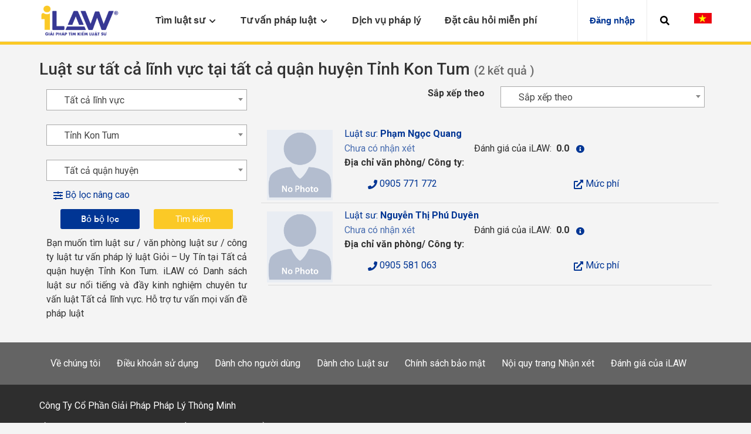

--- FILE ---
content_type: text/html; charset=utf-8
request_url: https://i-law.vn/luat-su-tat-ca-linh-vuc/luat-su-kon-tum/tat-ca-quan-huyen/
body_size: 19914
content:
<!DOCTYPE html>
<html class="no-js proxima-not-loaded circular-not-loaded flexbox" lang="vi">

<head>
    <meta charset="utf-8">
    <title>Danh bạ Luật sư tư vấn luật Tất cả lĩnh vực tại Tỉnh Kon Tum  | Giỏi - Uy tín</title>
    <meta name="robots" content="index,follow">
    <meta name="viewport" content="width=device-width, initial-scale=1">
    <meta http-equiv="X-UA-Compatible" content="IE=Edge,chrome=1">
    <meta name="context_keys" content="navigation_specialty_id">
    <meta name="navigation_specialty_id" content="null">

    <meta name="geo.region" content="VN" />
    <meta name="geo.placename" content="Th&agrave;nh phố Hồ Ch&iacute; Minh" />
    <meta name="geo.position" content="10.781817;106.700637" />
    <meta name="ICBM" content="10.781817, 106.700637" />


    <meta name="title" content="Danh bạ Luật sư tư vấn luật Tất cả lĩnh vực tại Tỉnh Kon Tum  | Giỏi - Uy tín" />
    <meta name="description" content="Danh Sách 2 Luật Sư, Văn Phòng Luật Sư Tư vấn Luật Tất cả lĩnh vực Tại Tất cả quận huyện Tỉnh Kon Tum .Tìm Luật Sư Nổi Tiếng, Giỏi, Uy Tín , Đầy Kinh Nghiệm tại iLAW." />
    <meta name="keywords" content="luật sư giỏi,dịch vụ pháp lý,tư vấn luật miễn phí,tìm luật sư" />
    <meta http-equiv="content-language" content="vi,en" />
    <link rel="alternate" href="https://i-law.vn/search/lawyer/tat-ca-linh-vuc/luat-su-kon-tum/tat-ca-quan-huyen/" hreflang="vi-vn" />
    <link rel="icon" href="/favicon.ico">
    <meta name="author" content="Danh bạ Luật sư tư vấn luật Tất cả lĩnh vực tại Tỉnh Kon Tum  | Giỏi - Uy tín" />
    <meta property="og:site_name" content="Danh bạ Luật sư tư vấn luật Tất cả lĩnh vực tại Tỉnh Kon Tum  | Giỏi - Uy tín">
    <meta property="og:title" content="Danh bạ Luật sư tư vấn luật Tất cả lĩnh vực tại Tỉnh Kon Tum  | Giỏi - Uy tín">
    <meta property="og:description" content="Danh Sách 2 Luật Sư, Văn Phòng Luật Sư Tư vấn Luật Tất cả lĩnh vực Tại Tất cả quận huyện Tỉnh Kon Tum .Tìm Luật Sư Nổi Tiếng, Giỏi, Uy Tín , Đầy Kinh Nghiệm tại iLAW.">
    <meta property="og:type" content="Cổng thông tin tìm kiếm luật sư">
    <meta property="og:image" content="https://i-law.vn/theme/ILaw/img/1.jpg">
    <link rel="canonical" href="https://i-law.vn/luat-su-tat-ca-linh-vuc/luat-su-kon-tum/tat-ca-quan-huyen/">
    <script src='https://www.google.com/recaptcha/api.js'></script>
     <!-- Google Tag Manager -->
    <script>
        (function (w, d, s, l, i) {
            w[l] = w[l] || []; w[l].push({
                'gtm.start':
                    new Date().getTime(), event: 'gtm.js'
            }); var f = d.getElementsByTagName(s)[0],
                j = d.createElement(s), dl = l != 'dataLayer' ? '&l=' + l : ''; j.async = true; j.src =
                    'https://www.googletagmanager.com/gtm.js?id=' + i + dl; f.parentNode.insertBefore(j, f);
        })(window, document, 'script', 'dataLayer', 'GTM-PDJX28G');</script>
    <!-- End Google Tag Manager -->
    <script>
        (function (h, e, a, t, m, p) {
            m = e.createElement(a); m.async = !0; m.src = t;
            p = e.getElementsByTagName(a)[0]; p.parentNode.insertBefore(m, p);
        })(window, document, 'script', 'https://u.heatmap.it/log.js');
    </script>
    <meta name="revisit-after" content="1 days" />
    <meta name="robots" content="index,follow" />
    <meta name="apple-mobile-web-app-capable" content="yes" />


    <meta http-equiv="Cache-control" content="public">

    <link href="https://fonts.googleapis.com/css?family=Roboto:100,300,400,500,700,900" rel="stylesheet">

    <link rel="apple-touch-icon" href="/favicon.ico">
    <link rel="stylesheet" media="all" href="/theme/ILaw/assets/ilaw_responsive/application.css" />
    <link rel="stylesheet" media="all" href="/theme/ILaw/assets/ilaw_responsive/views/homepage/homepage.css" />
    <link rel="stylesheet" media="all" href="/theme/ILaw/assets/ilaw_responsive/show.css">
    <link rel="stylesheet" href="/theme/ILaw/assets/ilaw_responsive/downgraded.css">

    <link rel="stylesheet" href="/theme/ILaw/packages/fancybox/jquery.fancybox.min.css">

    <link rel="stylesheet" href="/theme/ILaw/packages/jquery-ui-1.12.1/jquery-ui.min.css">
    <link rel="stylesheet" href="/theme/ILaw/assets/css/main.css">
    <link rel="stylesheet" href="/theme/ILaw/assets/css/edit.css">
    <link type="text/css" rel="stylesheet" href="/css/all.min.css" />

    <script type="text/javascript" src="/theme/ILaw/packages/moment.min.js"></script>
    <script src="/js/jquery-1.10.2.min.js"></script>
    <link href="/css/select2.min.css" rel="stylesheet" />
    <script src="/js/select2.min.js"></script>
    <script src="/js/jquery-migrate-1.2.1.min.js"></script>
    <script src="/js/jquery-ui.js"></script>
    <script src="/vendors/jquery-validate/jquery.validate.min.js"></script>

    <script type="text/javascript" src="/vendors/jquery-toastr/toastr.js"></script>
    <script type="text/javascript" src="/vendors/jquery-toastr/toastr.min.js"></script>

    <link type="text/css" rel="stylesheet" href="/vendors/jquery-toastr/toastr.css" />
    <link type="text/css" rel="stylesheet" href="/vendors/jquery-toastr/toastr.min.css" />

    <script src="https://www.google.com/recaptcha/api.js?hl=vi" async defer></script>

</head>
<body data-env="production" class="topbar_offcanvas">
    <!-- Google Tag Manager (noscript) -->
    <noscript>
        <iframe src="https://www.googletagmanager.com/ns.html?id=GTM-PDJX28G"
                height="0" width="0" style="display:none;visibility:hidden"></iframe>
    </noscript>
    <!-- End Google Tag Manager (noscript) -->
    <div class="off-canvas-container">
        <div class="off-canvas-wrapper sticky-footer-container">
            <div class="sticky-footer-expander">
                <header role="banner" class="header" data-reactroot="">
                    <div class="topbar_root">
                        <div class="topbar_container">
                            <a id="topbar-menu-toggle" class="topbar_toggle">
                                <span aria-hidden="true" class="icon fas fa-bars js-user-notifications-count"></span>
                            </a>
                            <div class="topbar_logo">
                                <a href="/">
                                    <img src="/uploads/files/Setting_img_15629152506416.png" alt="iLAW" style="max-height: 55px;">
                                </a>
                            </div>
                            <div id="topbar-children" class="topbar_children collapse" aria-expanded="false">
                                <div class="topbar_logo">
                                    <a href="/">
                                        <img src="/uploads/files/Setting_img_15629152506416.png" alt="iLAW" style="max-height: 55px;">
                                    </a>
                                    <div style="margin-top:10px;float: right;">

                                    </div>
                                    <div style="margin-top:10px;float: right;">

                                        <div style="white-space: nowrap;margin-left: 20px;float: right">
                                            <a href="/Home/SetLanguage?returnUrl=~%2F&amp;culture=vi"><img src="/theme/ILaw/vi.png" width="30px"></a>
                                        </div>
                                    </div>

                                </div>
                                <nav role="navigation" class="dropdownmenu_container">
                                    <ul class="dropdownmenu_children">
                                        <li>
                                            <div class="menutitle_container menutitle_hasChildren menutitle_primary">
                                                <div class="menutitle_label">
                                                    <span class="menutitle_labelArea">
                                                        <span class="my_text" id="tkls">Tìm luật sư</span>
                                                        <svg class="menutitle_arrow" id="tim-kiem-ls" xmlns="http://www.w3.org/2000/svg" width="10.5" height="12" viewBox="0 0 448 512">
                                                            <path fill="currentColor" d="M207.029 381.476L12.686 187.132c-9.373-9.373-9.373-24.569 0-33.941l22.667-22.667c9.357-9.357 24.522-9.375 33.901-.04L224 284.505l154.745-154.021c9.379-9.335 24.544-9.317 33.901.04l22.667 22.667c9.373 9.373 9.373 24.569 0 33.941L240.971 381.476c-9.373 9.372-24.569 9.372-33.942 0z"></path>
                                                        </svg>
                                                    </span>
                                                </div>
                                                <ul id="nav-section-primary" class="menutitle_children"></ul>
                                            </div>
                                        </li>
                                        <li>
                                            <div class="menutitle_container menutitle_hasChildren menutitle_secondary">
                                                <div class="menutitle_label">
                                                    <a class="menutitle_labelArea">
                                                        <span class="my_text">Tư vấn pháp luật</span>
                                                        <svg class="menutitle_arrow" xmlns="http://www.w3.org/2000/svg" width="10.5" height="12" viewBox="0 0 448 512">
                                                            <path fill="currentColor" d="M207.029 381.476L12.686 187.132c-9.373-9.373-9.373-24.569 0-33.941l22.667-22.667c9.357-9.357 24.522-9.375 33.901-.04L224 284.505l154.745-154.021c9.379-9.335 24.544-9.317 33.901.04l22.667 22.667c9.373 9.373 9.373 24.569 0 33.941L240.971 381.476c-9.373 9.372-24.569 9.372-33.942 0z"></path>
                                                        </svg>
                                                    </a>
                                                </div>
                                                <ul id="nav-section-secondary" class="menutitle_children">
                                                    <li>
                                                        <div class="menuitem_container menuitem_secondary">
                                                            <div class="menuitem_nav" role="button">
                                                                <div class="menuitem_label">Bài viết pháp luật</div>
                                                                <svg class="menuitem_arrow" xmlns="http://www.w3.org/2000/svg" width="10.5" height="12" viewBox="0 0 448 512">
                                                                    <path fill="currentColor" d="M207.029 381.476L12.686 187.132c-9.373-9.373-9.373-24.569 0-33.941l22.667-22.667c9.357-9.357 24.522-9.375 33.901-.04L224 284.505l154.745-154.021c9.379-9.335 24.544-9.317 33.901.04l22.667 22.667c9.373 9.373 9.373 24.569 0 33.941L240.971 381.476c-9.373 9.372-24.569 9.372-33.942 0z"></path>
                                                                </svg>
                                                            </div>
                                                            <div class="menuitem_component">
                                                                <div class="menuitem_componentBuffer">
                                                                    <div class="linklist_container linklist_qaTopics">
                                                                        <ul class="linklist_children" id="baiviet_menu"></ul>
                                                                    </div>
                                                                </div>
                                                            </div>
                                                        </div>
                                                    </li>
                                                    <li>
                                                        <div class="menuitem_container menuitem_secondary">
                                                            <div class="menuitem_nav" role="button">
                                                                <div class="menuitem_label">Câu hỏi pháp luật</div>
                                                                <svg class="menuitem_arrow" xmlns="http://www.w3.org/2000/svg" width="10.5" height="12" viewBox="0 0 448 512">
                                                                    <path fill="currentColor" d="M207.029 381.476L12.686 187.132c-9.373-9.373-9.373-24.569 0-33.941l22.667-22.667c9.357-9.357 24.522-9.375 33.901-.04L224 284.505l154.745-154.021c9.379-9.335 24.544-9.317 33.901.04l22.667 22.667c9.373 9.373 9.373 24.569 0 33.941L240.971 381.476c-9.373 9.372-24.569 9.372-33.942 0z"></path>
                                                                </svg>
                                                            </div>
                                                            <div class="menuitem_component">
                                                                <div class="menuitem_componentBuffer">
                                                                    <div class="linklist_container linklist_qaTopics">
                                                                        <ul class="linklist_children" id="cauhoi_menu"></ul>
                                                                    </div>
                                                                </div>
                                                            </div>
                                                        </div>
                                                    </li>
                                                    <li>
                                                        <div class="menuitem_container menuitem_secondary">
                                                            <div class="menuitem_nav" role="button">
                                                                <div class="menuitem_label">Biểu mẫu</div>
                                                                <svg class="menuitem_arrow" xmlns="http://www.w3.org/2000/svg" width="10.5" height="12" viewBox="0 0 448 512">
                                                                    <path fill="currentColor" d="M207.029 381.476L12.686 187.132c-9.373-9.373-9.373-24.569 0-33.941l22.667-22.667c9.357-9.357 24.522-9.375 33.901-.04L224 284.505l154.745-154.021c9.379-9.335 24.544-9.317 33.901.04l22.667 22.667c9.373 9.373 9.373 24.569 0 33.941L240.971 381.476c-9.373 9.372-24.569 9.372-33.942 0z"></path>
                                                                </svg>
                                                            </div>
                                                            <div class="menuitem_component">
                                                                <div class="menuitem_componentBuffer">
                                                                    <div class="linklist_container linklist_qaTopics">
                                                                        <ul class="linklist_children" id="bieumau_menu"></ul>
                                                                    </div>
                                                                </div>
                                                            </div>
                                                        </div>
                                                    </li>
                                                </ul>
                                            </div>
                                        </li>
                                        <li>
                                            <div class="menutitle_container menutitle_hasChildren menutitle_primary" onclick="location.href='/dich-vu-phap-ly';">
                                                <div class="menutitle_label">
                                                    <a href="/dich-vu-phap-ly" class="menutitle_labelArea">
                                                        <span class="my_text">Dịch vụ pháp lý</span>
                                                    </a>
                                                </div>
                                            </div>
                                        </li>
                                        <li>
                                            <div class="menutitle_container menutitle_hasChildren menutitle_primary" onclick="location.href='/dat-cau-hoi-mien-phi';">
                                                <div class="menutitle_label">
                                                    <a href="/dat-cau-hoi-mien-phi" class="menutitle_labelArea">
                                                        <span class="my_text">Đặt câu hỏi miễn phí</span>
                                                    </a>
                                                </div>
                                            </div>
                                        </li>
                                    </ul>
                                </nav>
                                        <nav role="navigation" class="dropdownmenu_container ">
                                            <ul class="dropdownmenu_children">
                                                <li>
                                                    <a class="buttontitle_buttontitle" href="/account/Index" style="color: #003594">
                                                        Đăng nhập
                                                    </a>
                                                </li>
                                            </ul>
                                        </nav>

                            </div>
                            <a class="topbar_backdrop" tabindex="-1" aria-hidden="true"></a>
                            <a id="topbar-search-toggle" class="topbar_search" role="button" aria-expanded="false" aria-controls="#topbar-search" aria-label="Open to search Q&amp;A, Lawyers and more" data-toggle="collapse" data-target="#topbar-search">
                                <i>
                                    <svg xmlns="http://www.w3.org/2000/svg" viewBox="0 0 512 512">
                                        <path d="M505 442.7L405.3 343c-4.5-4.5-10.6-7-17-7H372c27.6-35.3 44-79.7 44-128C416 93.1 322.9 0 208 0S0 93.1 0 208s93.1 208 208 208c48.3 0 92.7-16.4 128-44v16.3c0 6.4 2.5 12.5 7 17l99.7 99.7c9.4 9.4 24.6 9.4 33.9 0l28.3-28.3c9.4-9.4 9.4-24.6.1-34zM208 336c-70.7 0-128-57.2-128-128 0-70.7 57.2-128 128-128 70.7 0 128 57.2 128 128 0 70.7-57.2 128-128 128z"></path>
                                    </svg>
                                </i>
                            </a>
                            <a class="topbar_backdrop" tabindex="-1" aria-hidden="true"></a>
                            <div class="hidden-xs" style="white-space: nowrap;margin-left: 20px;margin-top:20px;">
                                <a href="/Home/SetLanguage?returnUrl=~%2F&amp;culture=vi">
                                    <img src="/theme/ILaw/vi.png" width="30px">
                                </a>
                            </div>
                        </div>
                    </div>
                    <div class="searchbar_searchbar collapse" id="topbar-search" aria-expanded="false">
                        <div>
                            <form class="searchbar_form_T" action="/search/all">
                                <input type="search" role="combobox" aria-autocomplete="list" name="query" aria-expanded="false" autocomplete="off" value="" placeholder="Search Q&amp;A, lawyers and more">
                                <button type="button" class="searchbar_icon">
                                    <i><svg xmlns="http://www.w3.org/2000/svg" viewBox="0 0 512 512"><path d="M505 442.7L405.3 343c-4.5-4.5-10.6-7-17-7H372c27.6-35.3 44-79.7 44-128C416 93.1 322.9 0 208 0S0 93.1 0 208s93.1 208 208 208c48.3 0 92.7-16.4 128-44v16.3c0 6.4 2.5 12.5 7 17l99.7 99.7c9.4 9.4 24.6 9.4 33.9 0l28.3-28.3c9.4-9.4 9.4-24.6.1-34zM208 336c-70.7 0-128-57.2-128-128 0-70.7 57.2-128 128-128 70.7 0 128 57.2 128 128 0 70.7-57.2 128-128 128z"></path></svg></i>
                                </button>
                                <button type="submit" title="Submit your search query" aria-label="Search" class="sr-only">
                                    <i>
                                        <svg xmlns="http://www.w3.org/2000/svg" viewBox="0 0 512 512">
                                            <path d="M505 442.7L405.3 343c-4.5-4.5-10.6-7-17-7H372c27.6-35.3 44-79.7 44-128C416 93.1 322.9 0 208 0S0 93.1 0 208s93.1 208 208 208c48.3 0 92.7-16.4 128-44v16.3c0 6.4 2.5 12.5 7 17l99.7 99.7c9.4 9.4 24.6 9.4 33.9 0l28.3-28.3c9.4-9.4 9.4-24.6.1-34zM208 336c-70.7 0-128-57.2-128-128 0-70.7 57.2-128 128-128 70.7 0 128 57.2 128 128 0 70.7-57.2 128-128 128z"></path>
                                        </svg>
                                    </i>
                                </button>
                            </form>
                        </div>
                    </div>
                </header>
                <span class="hidden context-info" data-search-query="" data-location-query=""></span>
                <style type="text/css">
                    .daca-banner {
                        padding: 13px 35px 18px 15px;
                        height: 50px
                    }
                </style>
                <div id="skip_to_content"></div>
                <div class="page-content">
                    <style type="text/css">
    .daca-banner {
        padding: 13px 35px 18px 15px;
        height: 50px
    }

    @media screen and (max-width: 649px) {
        .daca-banner {
            padding: 12px 35px 18px 15px;
            height: 12%
        }
    }

    .ruled-list > * {
        padding-top: 1.4rem !important;
        padding-bottom: 0.4rem !important;
    }
</style>
<div id="skip_to_content"></div>

<div class="container">
    <div id="js-page-header">
        <div class="u-margin-bottom-3-halves">
            <header>
                <h1 class="">
                    <span id="lawyer-serp-title"></span>
                    <span class="text-muted u-font-size-large" id="title-total-count"> (2 kết quả )</span>
                </h1>
            </header>
        </div>
    </div>
    <div class="row">
        <section class="col-xs-12 col-sm-8 pull-right js-serp-main-content-opt">
            <div class="row v-sort-by-row ">
                <!-- hidden-xs hidden-sm -->
                <div class="col-sm-8 col-sm-offset-4 col-xs-12 pull-right">
                    <form class="simple_form v-lawyers-search-filter col-xs-12" accept-charset="UTF-8" method="get" id="filler1">
                        <div class="form-group row select optional lawyer_search_filter_sort_by">
                            <div class="col-sm-3 col-xs-12">
                                <label class="control-label select optional" for="top-search-sort">Sắp xếp theo</label>
                            </div>
                            <div class="form-group-ll col-sm-9 col-xs-12">
                                <div class="form-group input_with_icon optional u-margin-bottom-0">
                                    <select class="banner-search js-select auto_submit_item" id="top-search-sort" style="width: 100%" name="sort" data-search-filter="sort" data-search-filter-type="single-value">
                                        <option value="khong-sap-xep">Sắp xếp theo</option>
                                        <option value="luat-su-duoc-nhan-xet-tot">Luật sư được nhận xét tốt</option>
                                        <option value="so-nam-kinh-nghiem">Số năm kinh nghiệm</option>
                                        <option value="ilaw-pro">PRO - Thông tin đã xác nhận</option>
                                    </select>
                                </div>
                            </div>
                        </div>
                    </form>
                </div>
            </div>
            <div class="js-main-content-serp">
                <div class="loader hidden"></div>
                <div class="gtm-context v-js-sponsored-listings" data-gtm-context="sponsored listings">
                    <div class="-ads">
                        <div class="v-jk-listings-table">
                            <div class="row">
                            </div>
                        </div>
                    </div>
                </div>
            </div>

        </section>
        <aside class="serp-ad-rail col-xs-12 col-sm-4 u-margin-bottom-half u-margin-bottom-half">

            <div id="filters-collapse" class="" style="margin-top:5px;">
                <div class="filters">
                    <div class="row">
                        <div class="col-sm-12">
                            <form class="simple_form v-lawyers-search-filter col-xs-12" accept-charset="UTF-8" data-remote="true" method="get" id="filler">
                                <div class="form-group-ll">
                                    <div class="form-group input_with_icon optional u-margin-bottom-0">
                                        <select class="js-select banner-search" style="width: 100%" name="linhvuc" id="linhvuc"><option selected="selected" value="tat-ca-linh-vuc">T&#x1EA5;t c&#x1EA3; l&#x129;nh v&#x1EF1;c</option>
<option value="bao-hiem">B&#x1EA3;o hi&#x1EC3;m</option>
<option value="bao-hiem-nhan-tho">--B&#x1EA3;o hi&#x1EC3;m nh&#xE2;n th&#x1ECD;</option>
<option value="bao-hiem-that-nghiep">--B&#x1EA3;o hi&#x1EC3;m th&#x1EA5;t nghi&#x1EC7;p</option>
<option value="bao-hiem-xa-hoi">--B&#x1EA3;o hi&#x1EC3;m x&#xE3; h&#x1ED9;i</option>
<option value="bao-hiem-xe">--B&#x1EA3;o hi&#x1EC3;m xe</option>
<option value="bao-hiem-y-te">--B&#x1EA3;o hi&#x1EC3;m y t&#x1EBF;</option>
<option value="dan-su">D&#xE2;n s&#x1EF1;</option>
<option value="hop-dong-vay-tai-san">--H&#x1EE3;p &#x111;&#x1ED3;ng vay t&#xE0;i s&#x1EA3;n</option>
<option value="thu-hoi-no">--Thu h&#x1ED3;i n&#x1EE3;</option>
<option value="tranh-chap-dan-su">--Tranh ch&#x1EA5;p d&#xE2;n s&#x1EF1;</option>
<option value="vay-tien-ca-nhan">--Vay ti&#x1EC1;n c&#xE1; nh&#xE2;n</option>
<option value="vay-tien-ngan-hang">--Vay ti&#x1EC1;n ng&#xE2;n h&#xE0;ng</option>
<option value="doanh-nghiep">Doanh nghi&#x1EC7;p</option>
<option value="bao-hiem-chay-no">--B&#x1EA3;o hi&#x1EC3;m ch&#xE1;y n&#x1ED5;</option>
<option value="dau-tu">--&#x110;&#x1EA7;u t&#x1B0;</option>
<option value="dau-thau">--&#x110;&#x1EA5;u th&#x1EA7;u</option>
<option value="giai-the-pha-san-doanh-nghiep">--Gi&#x1EA3;i th&#x1EC3;, ph&#xE1; s&#x1EA3;n doanh nghi&#x1EC7;p</option>
<option value="hop-dong-kinh-te">--H&#x1EE3;p &#x111;&#x1ED3;ng kinh t&#x1EBF;</option>
<option value="mua-ban-sap-nhap-doanh-nghiep">--Mua b&#xE1;n, s&#xE1;p nh&#x1EAD;p doanh nghi&#x1EC7;p</option>
<option value="thanh-lap-doanh-nghiep">--Th&#xE0;nh l&#x1EAD;p doanh nghi&#x1EC7;p</option>
<option value="xuat-nhap-khau">--Xu&#x1EA5;t nh&#x1EAD;p kh&#x1EA9;u</option>
<option value="xu-ly-no">--X&#x1EED; l&#xFD; n&#x1EE3;</option>
<option value="dat-dai">&#x110;&#x1EA5;t &#x111;ai</option>
<option value="cho-thue-nha-dat">--Cho thu&#xEA; nh&#xE0; &#x111;&#x1EA5;t</option>
<option value="mua-ban-nha-dat">--Mua b&#xE1;n nh&#xE0; &#x111;&#x1EA5;t</option>
<option value="quyen-su-dung-dat">--Quy&#x1EC1;n s&#x1EED; d&#x1EE5;ng &#x111;&#x1EA5;t</option>
<option value="tranh-chap-dat-dai">--Tranh ch&#x1EA5;p &#x111;&#x1EA5;t &#x111;ai</option>
<option value="xay-dung">--X&#xE2;y d&#x1EF1;ng</option>
<option value="giao-thong-van-tai">Giao th&#xF4;ng - V&#x1EAD;n t&#x1EA3;i</option>
<option value="mua-ban-xe">--Mua b&#xE1;n xe</option>
<option value="tai-nan-giao-thong">--Tai n&#x1EA1;n giao th&#xF4;ng</option>
<option value="hanh-chinh">H&#xE0;nh ch&#xED;nh</option>
<option value="di-tru">--Di tr&#xFA;</option>
<option value="ho-tich">--H&#x1ED9; t&#x1ECB;ch</option>
<option value="khoi-kien-hanh-chinh">--Kh&#x1EDF;i ki&#x1EC7;n h&#xE0;nh ch&#xED;nh</option>
<option value="nghia-vu-quan-su">--Ngh&#x129;a v&#x1EE5; qu&#xE2;n s&#x1EF1;</option>
<option value="hinh-su">H&#xEC;nh s&#x1EF1;</option>
<option value="bao-chua">--B&#xE0;o ch&#x1EEF;a</option>
<option value="bao-chua-cho-nguoi-chua-thanh-nien">--B&#xE0;o ch&#x1EEF;a cho ng&#x1B0;&#x1EDD;i ch&#x1B0;a th&#xE0;nh ni&#xEA;n</option>
<option value="bao-chua-toi-buon-lau-toi-kinh-te">--B&#xE0;o ch&#x1EEF;a t&#x1ED9;i bu&#xF4;n l&#x1EAD;u, t&#x1ED9;i kinh t&#x1EBF;</option>
<option value="bao-chua-toi-danh-bac">--B&#xE0;o ch&#x1EEF;a t&#x1ED9;i &#x111;&#xE1;nh b&#x1EA1;c</option>
<option value="bao-chua-toi-giet-nguoi">--B&#xE0;o ch&#x1EEF;a t&#x1ED9;i gi&#x1EBF;t ng&#x1B0;&#x1EDD;i</option>
<option value="bao-chua-toi-hiep-dam-dam-o-mai-dam">--B&#xE0;o ch&#x1EEF;a t&#x1ED9;i hi&#x1EBF;p d&#xE2;m, d&#xE2;m &#xF4;, m&#x1EA1;i d&#xE2;m</option>
<option value="bao-chua-toi-khac">--B&#xE0;o ch&#x1EEF;a t&#x1ED9;i kh&#xE1;c</option>
<option value="bao-chua-toi-ma-tuy">--B&#xE0;o ch&#x1EEF;a t&#x1ED9;i ma tu&#xFD;</option>
<option value="bao-chua-toi-tham-nhung-hoi-lo">--B&#xE0;o ch&#x1EEF;a t&#x1ED9;i tham nh&#x169;ng, h&#x1ED1;i l&#x1ED9;</option>
<option value="co-y-gay-thuong-tich">--C&#x1ED1; &#xFD; g&#xE2;y th&#x1B0;&#x1A1;ng t&#xED;ch</option>
<option value="chiem-doat-tai-san">--Chi&#x1EBF;m &#x111;o&#x1EA1;t t&#xE0;i s&#x1EA3;n</option>
<option value="hon-nhan-gia-dinh">H&#xF4;n nh&#xE2;n gia &#x111;&#xEC;nh</option>
<option value="chia-tai-san-ly-hon">--Chia t&#xE0;i s&#x1EA3;n ly h&#xF4;n</option>
<option value="gianh-quyen-nuoi-con">--Gi&#xE0;nh quy&#x1EC1;n nu&#xF4;i con</option>
<option value="ly-hon">--Ly h&#xF4;n</option>
<option value="ly-hon-co-yeu-to-nuoc-ngoai">--Ly h&#xF4;n c&#xF3; y&#x1EBF;u t&#x1ED1; n&#x1B0;&#x1EDB;c ngo&#xE0;i</option>
<option value="ly-hon-don-phuong">--Ly h&#xF4;n &#x111;&#x1A1;n ph&#x1B0;&#x1A1;ng</option>
<option value="ly-hon-thuan-tinh">--Ly h&#xF4;n thu&#x1EAD;n t&#xEC;nh</option>
<option value="nhan-con-nuoi">--Nh&#x1EAD;n con nu&#xF4;i</option>
<option value="lao-dong">Lao &#x111;&#x1ED9;ng </option>
<option value="hop-dong-lao-dong">--H&#x1EE3;p &#x111;&#x1ED3;ng lao &#x111;&#x1ED9;ng</option>
<option value="ky-luat-lao-dong">--K&#x1EF7; lu&#x1EAD;t lao &#x111;&#x1ED9;ng</option>
<option value="lao-dong-nuoc-ngoai">--Lao &#x111;&#x1ED9;ng n&#x1B0;&#x1EDB;c ngo&#xE0;i</option>
<option value="tranh-chap-lao-dong">--Tranh ch&#x1EA5;p lao &#x111;&#x1ED9;ng</option>
<option value="so-huu-tri-tue">S&#x1EDF; h&#x1EEF;u tr&#xED; tu&#x1EC7;</option>
<option value="kieu-dang-cong-nghiep">--Ki&#x1EC3;u d&#xE1;ng c&#xF4;ng nghi&#x1EC7;p</option>
<option value="nhan-hieu">--Nh&#xE3;n hi&#x1EC7;u</option>
<option value="quyen-tac-gia">--Quy&#x1EC1;n t&#xE1;c gi&#x1EA3;</option>
<option value="sang-che">--S&#xE1;ng ch&#x1EBF;</option>
<option value="thue">Thu&#x1EBF;</option>
<option value="thue-doanh-nghiep">--Thu&#x1EBF; doanh nghi&#x1EC7;p</option>
<option value="thue-gia-tri-gia-tang">--Thu&#x1EBF; gi&#xE1; tr&#x1ECB; gia t&#x103;ng</option>
<option value="thue-tieu-thu-dac-biet">--Thu&#x1EBF; ti&#xEA;u th&#x1EE5; &#x111;&#x1EB7;c bi&#x1EC7;t</option>
<option value="thue-thu-nhap-ca-nhan">--Thu&#x1EBF; thu nh&#x1EAD;p c&#xE1; nh&#xE2;n</option>
<option value="thua-ke-di-chuc">Th&#x1EEB;a k&#x1EBF; - Di ch&#xFA;c</option>
<option value="di-chuc">--Di ch&#xFA;c</option>
<option value="tranh-chap-thua-ke">--Tranh ch&#x1EA5;p th&#x1EEB;a k&#x1EBF;</option>
</select>
                                    </div>
                                </div>
                                <br>
                                <div class="form-group-ll">
                                    <div class="form-group input_with_icon optional u-margin-bottom-0">
                                        <select class="js-select banner-search" style="width: 100%" name="tinhthanh" id="tinhthanh"><option value="tat-ca-tinh-thanh">T&#x1EA5;t c&#x1EA3; t&#x1EC9;nh th&#xE0;nh</option>
<option value="luat-su-ha-noi">Th&#xE0;nh ph&#x1ED1; H&#xE0; N&#x1ED9;i</option>
<option value="luat-su-hcm">Th&#xE0;nh ph&#x1ED1; H&#x1ED3; Ch&#xED; Minh</option>
<option value="luat-su-da-nang">Th&#xE0;nh ph&#x1ED1; &#x110;&#xE0; N&#x1EB5;ng</option>
<option value="luat-su-can-tho">Th&#xE0;nh ph&#x1ED1; C&#x1EA7;n Th&#x1A1;</option>
<option value="luat-su-hai-phong">Th&#xE0;nh ph&#x1ED1; H&#x1EA3;i Ph&#xF2;ng</option>
<option value="luat-su-an-giang">T&#x1EC9;nh An Giang</option>
<option value="luat-su-vung-tau">T&#x1EC9;nh B&#xE0; R&#x1ECB;a - V&#x169;ng T&#xE0;u</option>
<option value="luat-su-bac-giang">T&#x1EC9;nh B&#x1EAF;c Giang</option>
<option value="luat-su-bac-kan">T&#x1EC9;nh B&#x1EAF;c K&#x1EA1;n</option>
<option value="luat-su-bac-lieu">T&#x1EC9;nh B&#x1EA1;c Li&#xEA;u</option>
<option value="luat-su-bac-ninh">T&#x1EC9;nh B&#x1EAF;c Ninh</option>
<option value="luat-su-ben-tre">T&#x1EC9;nh B&#x1EBF;n Tre</option>
<option value="luat-su-binh-dinh">T&#x1EC9;nh B&#xEC;nh &#x110;&#x1ECB;nh</option>
<option value="luat-su-binh-duong">T&#x1EC9;nh B&#xEC;nh D&#x1B0;&#x1A1;ng</option>
<option value="luat-su-binh-phuoc">T&#x1EC9;nh B&#xEC;nh Ph&#x1B0;&#x1EDB;c</option>
<option value="luat-su-binh-thuan">T&#x1EC9;nh B&#xEC;nh Thu&#x1EAD;n</option>
<option value="luat-su-ca-mau">T&#x1EC9;nh C&#xE0; Mau</option>
<option value="luat-su-cao-bang">T&#x1EC9;nh Cao B&#x1EB1;ng</option>
<option value="luat-su-dak-lak">T&#x1EC9;nh &#x110;&#x1EAF;k L&#x1EAF;k</option>
<option value="luat-su-dak-nong">T&#x1EC9;nh &#x110;&#x1EAF;k N&#xF4;ng</option>
<option value="luat-su-dien-bien">T&#x1EC9;nh &#x110;i&#x1EC7;n Bi&#xEA;n</option>
<option value="luat-su-dong-nai">T&#x1EC9;nh &#x110;&#x1ED3;ng Nai</option>
<option value="luat-su-dong-thap">T&#x1EC9;nh &#x110;&#x1ED3;ng Th&#xE1;p</option>
<option value="luat-su-gia-lai">T&#x1EC9;nh Gia Lai</option>
<option value="luat-su-ha-giang">T&#x1EC9;nh H&#xE0; Giang</option>
<option value="luat-su-ha-nam">T&#x1EC9;nh H&#xE0; Nam</option>
<option value="luat-su-ha-tinh">T&#x1EC9;nh H&#xE0; T&#x129;nh</option>
<option value="luat-su-hai-duong">T&#x1EC9;nh H&#x1EA3;i D&#x1B0;&#x1A1;ng</option>
<option value="luat-su-hau-giang">T&#x1EC9;nh H&#x1EAD;u Giang</option>
<option value="luat-su-hoa-binh">T&#x1EC9;nh Ho&#xE0; B&#xEC;nh</option>
<option value="luat-su-hung-yen">T&#x1EC9;nh H&#x1B0;ng Y&#xEA;n</option>
<option value="luat-su-khanh-hoa">T&#x1EC9;nh Kh&#xE1;nh H&#xF2;a</option>
<option value="luat-su-kien-giang">T&#x1EC9;nh Ki&#xEA;n Giang</option>
<option selected="selected" value="luat-su-kon-tum">T&#x1EC9;nh Kon Tum</option>
<option value="luat-su-lai-chau">T&#x1EC9;nh Lai Ch&#xE2;u</option>
<option value="luat-su-lam-dong">T&#x1EC9;nh L&#xE2;m &#x110;&#x1ED3;ng</option>
<option value="luat-su-lang-son">T&#x1EC9;nh L&#x1EA1;ng S&#x1A1;n</option>
<option value="luat-su-lao-cai">T&#x1EC9;nh L&#xE0;o Cai</option>
<option value="luat-su-long-an">T&#x1EC9;nh Long An</option>
<option value="luat-su-nam-dinh">T&#x1EC9;nh Nam &#x110;&#x1ECB;nh</option>
<option value="luat-su-nghe-an">T&#x1EC9;nh Ngh&#x1EC7; An</option>
<option value="luat-su-ninh-binh">T&#x1EC9;nh Ninh B&#xEC;nh</option>
<option value="luat-su-ninh-thuan">T&#x1EC9;nh Ninh Thu&#x1EAD;n</option>
<option value="luat-su-phu-tho">T&#x1EC9;nh Ph&#xFA; Th&#x1ECD;</option>
<option value="luat-su-phu-yen">T&#x1EC9;nh Ph&#xFA; Y&#xEA;n</option>
<option value="luat-su-quang-binh">T&#x1EC9;nh Qu&#x1EA3;ng B&#xEC;nh</option>
<option value="luat-su-quang-nam">T&#x1EC9;nh Qu&#x1EA3;ng Nam</option>
<option value="luat-su-quang-ngai">T&#x1EC9;nh Qu&#x1EA3;ng Ng&#xE3;i</option>
<option value="luat-su-quang-ninh">T&#x1EC9;nh Qu&#x1EA3;ng Ninh</option>
<option value="luat-su-quang-tri">T&#x1EC9;nh Qu&#x1EA3;ng Tr&#x1ECB;</option>
<option value="luat-su-soc-trang">T&#x1EC9;nh S&#xF3;c Tr&#x103;ng</option>
<option value="luat-su-son-la">T&#x1EC9;nh S&#x1A1;n La</option>
<option value="luat-su-tay-ninh">T&#x1EC9;nh T&#xE2;y Ninh</option>
<option value="luat-su-thai-binh">T&#x1EC9;nh Th&#xE1;i B&#xEC;nh</option>
<option value="luat-su-thai-nguyen">T&#x1EC9;nh Th&#xE1;i Nguy&#xEA;n</option>
<option value="luat-su-thanh-hoa">T&#x1EC9;nh Thanh H&#xF3;a</option>
<option value="luat-su-thua-thien-hue">T&#x1EC9;nh Th&#x1EEB;a Thi&#xEA;n Hu&#x1EBF;</option>
<option value="luat-su-tien-giang">T&#x1EC9;nh Ti&#x1EC1;n Giang</option>
<option value="luat-su-tra-vinh">T&#x1EC9;nh Tr&#xE0; Vinh</option>
<option value="luat-su-tuyen-quang">T&#x1EC9;nh Tuy&#xEA;n Quang</option>
<option value="luat-su-vinh-long">T&#x1EC9;nh V&#x129;nh Long</option>
<option value="luat-su-vinh-phuc">T&#x1EC9;nh V&#x129;nh Ph&#xFA;c</option>
<option value="luat-su-yen-bai">T&#x1EC9;nh Y&#xEA;n B&#xE1;i</option>
</select>
                                    </div>
                                </div>
                                <br>
                                <div class="form-group-ll">
                                    <div class="form-group input_with_icon optional u-margin-bottom-0">
                                        <select class="js-select banner-search" style="width: 100%" name="quanhuyen" id="quanhuyen"><option selected="selected" value="tat-ca-quan-huyen">T&#x1EA5;t c&#x1EA3; qu&#x1EAD;n huy&#x1EC7;n</option>
</select>
                                    </div>
                                </div>
                                <div class="v-mobile-filter-header col-xs-12 u-text-color-blue u-vertical-padding-half">
                                    <div class="filter-toggle" style="cursor: pointer;">
                                        <span aria-hidden="true" class="icon fas fa-sliders-h"></span> Bộ lọc nâng cao
                                    </div>
                                </div>

                                <div id="filters" data-is-search-page="false" style="display:none;">
                                    <div class=" u-margin-bottom-half col-xs-12"></div>
                                    <div class="serp-filter-licensed u-margin-bottom-half col-xs-12">
                                        <div class="cta-heading">Kinh nghiệm hành nghề</div>
                                        <div class="form-group u-margin-bottom-0 radio_buttons optional lawyer_search_filter_licensed_since_range">
                                            <span class="radio">
                                                <label for="lawyer_search_filter_licensed_since_range_100_10">
                                                    <input  name="licensed_since_range" class="radio_buttons optional" type="radio" value="100 15" id="lawyer_search_filter_licensed_since_range_100_10">15+ năm
                                                </label>
                                            </span>
                                            <span class="radio">
                                                <label for="lawyer_search_filter_licensed_since_range_10_5">
                                                    <input  name="licensed_since_range" class="radio_buttons optional" type="radio" value="15 11" id="lawyer_search_filter_licensed_since_range_10_5">11-15 năm
                                                </label>
                                            </span>
                                            <span class="radio">
                                                <label for="lawyer_search_filter_licensed_since_range_5_2">
                                                    <input  name="licensed_since_range" class="radio_buttons optional" type="radio" value="10 6" id="lawyer_search_filter_licensed_since_range_5_2">6-10 năm
                                                </label>
                                            </span>
                                            <span class="radio">
                                                <label for="lawyer_search_filter_licensed_since_range_2_0">
                                                    <input  name="licensed_since_range" class="radio_buttons optional" type="radio" value="5 1" id="lawyer_search_filter_licensed_since_range_2_0">1-5 năm
                                                </label>
                                            </span>
                                        </div>
                                    </div>
                                    <div class=" u-margin-bottom-half col-xs-12">
                                        <div>
                                            <span class="cta-heading">Đánh giá của iLAW</span>
                                        </div>
                                        <div class="form-group u-margin-bottom-0 radio_buttons optional">
                                            <span class="radio">
                                                <label>
                                                    <input  name="ilaw_rating_range" class="radio_buttons optional" type="radio" value="10">10
                                                </label>
                                            </span>
                                            <span class="radio">
                                                <label>
                                                    <input  name="ilaw_rating_range" class="radio_buttons optional" type="radio" value="9">9 &amp; trên
                                                </label>
                                            </span>
                                            <span class="radio">
                                                <label for="">
                                                    <input  name="ilaw_rating_range" class="radio_buttons optional" type="radio" value="8">8 &amp; trên
                                                </label>
                                            </span>
                                            <span class="radio">
                                                <label>
                                                    <input  name="ilaw_rating_range" class="radio_buttons optional" type="radio" value="7">7 &amp; trên
                                                </label>
                                            </span>
                                            <span class="radio">
                                                <label>
                                                    <input  name="ilaw_rating_range" class="radio_buttons optional" type="radio" value="6">6 &amp; trên
                                                </label>
                                            </span>
                                        </div>
                                    </div>
                                </div>
                                <div class=" u-margin-bottom-half col-xs-12">
                                    <div class="col-xs-6">
                                        <a href="/luat-su-tat-ca-linh-vuc/tat-ca-tinh-thanh/tat-ca-quan-huyen" class="btn btn-default btn-block">Bỏ bộ lọc</a>
                                    </div>
                                    <div class="col-xs-6">
                                        <input type="button" value="Tìm kiếm" id="submit_search" class="btn btn-gold btn-block">
                                    </div>
                                </div>
                                <div class="u-spacer-1 hidden-md hidden-lg"></div>
                                <p align="justify">Bạn muốn tìm luật sư / văn phòng luật sư / công ty luật tư vấn pháp lý luật  Giỏi – Uy Tín tại Tất cả quận huyện Tỉnh Kon Tum. iLAW có Danh sách luật sư nổi tiếng và đầy kinh nghiệm chuyên tư vấn luật Tất cả lĩnh vực.  Hỗ trợ tư vấn mọi vấn đề pháp luật</p>
                            </form>
                        </div>
                    </div>
                </div>
            </div>
        </aside>
        <section class="col-xs-12 col-sm-8 pull-right js-serp-main-content-opt">
            <div class="js-main-content-serp">
                <div class="loader hidden"></div>
                <ul class="ruled-list lawyer-search-results og-listing">
                        <li class="row fsj-optimizely-original-new-layout" style="padding-left:10px !important;">
                            <div class="lawyer_results v-organic-ad-section overridable-lawyer-phone">
                                <div class="row lawyer-search-result" itemscope="itemscope" itemtype="http://schema.org/Attorney">
                                    <div class="col-xs-12">
                                        <div class="row">
                                            <div class="col-xs-3 col-sm-2 remove-right-gutter">
                                                <figure class="serp-headshot ">
                                                    <a data-gtm-link-text="Lawyer Photo" data-professional-id="1094747" itemprop="url" href="/luat-su/pham-ngoc-quang-5680">
                                                        <figure class="fixed-thumb-listing-item ">
                                                            <img itemprop="image" lazyload="false" class="v-js-headshot img-responsive u-bg-cool-gray" alt="Ph&#x1EA1;m Ng&#x1ECD;c Quang" title="Ph&#x1EA1;m Ng&#x1ECD;c Quang" style="width: 112px;" src="\uploads\images\no_image.png">
                                                        </figure>
                                                    </a>
                                                </figure>
                                            </div>
                                            <div class="col-xs-9 col-sm-10" style="margin-top: -5px !important;">
                                                <div class="row">
                                                    <div class="col-xs-8">
                                                        <a class="v-serp-block-link" rel="nofollow" href="/luat-su/pham-ngoc-quang-5680">
                                                            <span>Luật sư:</span>
                                                            <strong class="u-vertical-margin-0" itemprop="name">Ph&#x1EA1;m Ng&#x1ECD;c Quang</strong>
                                                        </a>
                                                    </div>
                                                    <div class="col-xs-8 small text-muted"><!-- Luật sư tất cả lĩnh vực --></div>
                                                </div>
                                                <div class="row">
                                                    <div class="col-xs-12 col-md-4 remove-right-gutter v-organic-review-section">
                                                        <a>
                                                            <p class="u-margin-bottom-0">
                                                                <span class="u-text-color-yellow">
                                                                    <span class="text-nowrap">
                                                                    </span>
                                                                </span>
                                                                        <span class="text-muted">Chưa có nhận xét</span>

                                                            </p>
                                                        </a>
                                                    </div>
                                                    <div class="col-xs-12 col-md-4 v-organic-rating-section">
                                                        <p class="u-margin-bottom-0" style="white-space: nowrap">
                                                            <small>
                                                                <span>Đánh giá của iLAW:&nbsp;</span>
                                                                <span class="text-nowrap">
                                                                    <span class="ilaw-rating-modal-info">
                                                                        <strong>0.0</strong> &nbsp;
                                                                        <i class="fa fa-info-circle fa-w-16 icon u-text-color-blue u-font-size-small v-icon-spacing" data-toggle="modal" data-target="#myModal"></i>
                                                                    </span>
                                                                </span>
                                                            </small>
                                                        </p>
                                                    </div>
                                                    <div class="col-xs-12 col-md-4 xs v-organic-license-section">
                                                    </div>
                                                    <div class="col-xs-12 v-organic-tagline-section">
                                                        <div class="lawyer-search-result-intro is-truncated hidden-xs" data-truncate-lines="2" data-tolerance-lines="0">
                                                            <p class="small u-vertical-margin-0">
                                                            </p>
                                                            <p class="small u-vertical-margin-0"><b>Địa chỉ văn phòng/ Công ty:</b> </p>
                                                        </div>
                                                        <div class="u-vertical-padding-half hidden-xs">
                                                            <div class="row small u-margin-bottom-0 text-center">
                                                                <a class="col-xs-4 v-cta-organic-desktop-phone right-bordered  overridable-lawyer-phone-link" href="tel:0905771772">
                                                                    <span>
                                                                        <span aria-hidden="true" class="icon fas fa-phone"></span>
                                                                    </span>
                                                                    <span class="visible-xs-inline my-phone-1">0905771772</span>
                                                                    <span class="hidden-xs overridable-lawyer-phone-copy my-phone-1">0905771772</span>
                                                                </a>
                                                                <a target="_blank" rel="nofollow" href="/luat-su/pham-ngoc-quang-5680#payments">
                                                                    <span aria-hidden="true" class="icon fas fa-external-link-alt"></span> Mức phí
                                                                </a>
                                                            </div>
                                                        </div>

                                                    </div>
                                                </div>
                                            </div>
                                            <div class="col-xs-12 visible-xs">
                                                <div class="lawyer-search-result-intro is-truncated -xs" style="margin-top: 20px; margin-bottom: 20px" data-truncate-lines="2" data-tolerance-lines="0">
                                                    <p class="small u-vertical-margin-0">
                                                    </p>
                                                    <p class="small u-vertical-margin-0"><b>Địa chỉ văn phòng/ Công ty:</b> </p>
                                                </div>
                                            </div>
                                            <div class="u-margin-top-half visible-xs">
                                                <div class="row small u-margin-bottom-0 text-center">
                                                    <a class="col-xs-6 v-cta-organic-mobile-phone right-bordered  overridable-lawyer-phone-link" href="tel:0905771772">
                                                        <span>
                                                            <span aria-hidden="true" class="icon fas fa-phone"></span>
                                                        </span>
                                                        <span class="visible-xs-inline my-phone-1">0905771772</span>
                                                    </a>
                                                    <a target="_blank" rel="nofollow" class="col-xs-6 v-cta-organic-mobile-website" href="/luat-su/pham-ngoc-quang-5680#payments">
                                                        <span aria-hidden="true" class="icon fas fa-external-link-alt"></span> Mức phí
                                                    </a>
                                                </div>
                                            </div>
                                        </div>
                                    </div>
                                </div>
                            </div>
                        </li>
                        <li class="row fsj-optimizely-original-new-layout" style="padding-left:10px !important;">
                            <div class="lawyer_results v-organic-ad-section overridable-lawyer-phone">
                                <div class="row lawyer-search-result" itemscope="itemscope" itemtype="http://schema.org/Attorney">
                                    <div class="col-xs-12">
                                        <div class="row">
                                            <div class="col-xs-3 col-sm-2 remove-right-gutter">
                                                <figure class="serp-headshot ">
                                                    <a data-gtm-link-text="Lawyer Photo" data-professional-id="1094747" itemprop="url" href="/luat-su/nguyen-thi-phu-duyen-5681">
                                                        <figure class="fixed-thumb-listing-item ">
                                                            <img itemprop="image" lazyload="false" class="v-js-headshot img-responsive u-bg-cool-gray" alt="Nguy&#x1EC5;n Th&#x1ECB; Ph&#xFA; Duy&#xEA;n" title="Nguy&#x1EC5;n Th&#x1ECB; Ph&#xFA; Duy&#xEA;n" style="width: 112px;" src="\uploads\images\no_image.png">
                                                        </figure>
                                                    </a>
                                                </figure>
                                            </div>
                                            <div class="col-xs-9 col-sm-10" style="margin-top: -5px !important;">
                                                <div class="row">
                                                    <div class="col-xs-8">
                                                        <a class="v-serp-block-link" rel="nofollow" href="/luat-su/nguyen-thi-phu-duyen-5681">
                                                            <span>Luật sư:</span>
                                                            <strong class="u-vertical-margin-0" itemprop="name">Nguy&#x1EC5;n Th&#x1ECB; Ph&#xFA; Duy&#xEA;n</strong>
                                                        </a>
                                                    </div>
                                                    <div class="col-xs-8 small text-muted"><!-- Luật sư tất cả lĩnh vực --></div>
                                                </div>
                                                <div class="row">
                                                    <div class="col-xs-12 col-md-4 remove-right-gutter v-organic-review-section">
                                                        <a>
                                                            <p class="u-margin-bottom-0">
                                                                <span class="u-text-color-yellow">
                                                                    <span class="text-nowrap">
                                                                    </span>
                                                                </span>
                                                                        <span class="text-muted">Chưa có nhận xét</span>

                                                            </p>
                                                        </a>
                                                    </div>
                                                    <div class="col-xs-12 col-md-4 v-organic-rating-section">
                                                        <p class="u-margin-bottom-0" style="white-space: nowrap">
                                                            <small>
                                                                <span>Đánh giá của iLAW:&nbsp;</span>
                                                                <span class="text-nowrap">
                                                                    <span class="ilaw-rating-modal-info">
                                                                        <strong>0.0</strong> &nbsp;
                                                                        <i class="fa fa-info-circle fa-w-16 icon u-text-color-blue u-font-size-small v-icon-spacing" data-toggle="modal" data-target="#myModal"></i>
                                                                    </span>
                                                                </span>
                                                            </small>
                                                        </p>
                                                    </div>
                                                    <div class="col-xs-12 col-md-4 xs v-organic-license-section">
                                                    </div>
                                                    <div class="col-xs-12 v-organic-tagline-section">
                                                        <div class="lawyer-search-result-intro is-truncated hidden-xs" data-truncate-lines="2" data-tolerance-lines="0">
                                                            <p class="small u-vertical-margin-0">
                                                            </p>
                                                            <p class="small u-vertical-margin-0"><b>Địa chỉ văn phòng/ Công ty:</b> </p>
                                                        </div>
                                                        <div class="u-vertical-padding-half hidden-xs">
                                                            <div class="row small u-margin-bottom-0 text-center">
                                                                <a class="col-xs-4 v-cta-organic-desktop-phone right-bordered  overridable-lawyer-phone-link" href="tel:0905581063">
                                                                    <span>
                                                                        <span aria-hidden="true" class="icon fas fa-phone"></span>
                                                                    </span>
                                                                    <span class="visible-xs-inline my-phone-1">0905581063</span>
                                                                    <span class="hidden-xs overridable-lawyer-phone-copy my-phone-1">0905581063</span>
                                                                </a>
                                                                <a target="_blank" rel="nofollow" href="/luat-su/nguyen-thi-phu-duyen-5681#payments">
                                                                    <span aria-hidden="true" class="icon fas fa-external-link-alt"></span> Mức phí
                                                                </a>
                                                            </div>
                                                        </div>

                                                    </div>
                                                </div>
                                            </div>
                                            <div class="col-xs-12 visible-xs">
                                                <div class="lawyer-search-result-intro is-truncated -xs" style="margin-top: 20px; margin-bottom: 20px" data-truncate-lines="2" data-tolerance-lines="0">
                                                    <p class="small u-vertical-margin-0">
                                                    </p>
                                                    <p class="small u-vertical-margin-0"><b>Địa chỉ văn phòng/ Công ty:</b> </p>
                                                </div>
                                            </div>
                                            <div class="u-margin-top-half visible-xs">
                                                <div class="row small u-margin-bottom-0 text-center">
                                                    <a class="col-xs-6 v-cta-organic-mobile-phone right-bordered  overridable-lawyer-phone-link" href="tel:0905581063">
                                                        <span>
                                                            <span aria-hidden="true" class="icon fas fa-phone"></span>
                                                        </span>
                                                        <span class="visible-xs-inline my-phone-1">0905581063</span>
                                                    </a>
                                                    <a target="_blank" rel="nofollow" class="col-xs-6 v-cta-organic-mobile-website" href="/luat-su/nguyen-thi-phu-duyen-5681#payments">
                                                        <span aria-hidden="true" class="icon fas fa-external-link-alt"></span> Mức phí
                                                    </a>
                                                </div>
                                            </div>
                                        </div>
                                    </div>
                                </div>
                            </div>
                        </li>

                    <div class="serp-pagination text-center">
                        <pagination>
                        </pagination>
                    </div>
                </ul>
            </div>
        </section>
        <div class="col-xs-12 col-sm-8 pull-right visible-xs">
            <p>Bạn muốn tìm luật sư / văn phòng luật sư / công ty luật tư vấn pháp lý luật  Giỏi – Uy Tín tại Tất cả quận huyện Tỉnh Kon Tum. iLAW có Danh sách luật sư nổi tiếng và đầy kinh nghiệm chuyên tư vấn luật Tất cả lĩnh vực.  Hỗ trợ tư vấn </p>
        </div>

        <div class="col-xs-12 hidden-xs">
            <!--  ===========1 -->
            <!-- =======2 -->
            <!-- ========3 -->
            <!--  =======4 -->
            <!--  =======5 -->

        </div>

    </div>
    <div class="row" id="text-seo">
        <div class="col-xs-12 col-sm-10 col-sm-offset-1" id="seo-text">

        </div>
    </div>
</div>


<script>
    $(document).ready(function () {
        $("#submit_search").on('click',
            function () {
                var data = $('#filler').serializeObject();
                var data1 = $('#filler1').serializeObject();

                var query = $.param($('#filler').serializeArray().slice(3));
                if (query == "") {
                    window.location =
                        '/luat-su-' +
                        data.linhvuc +
                        '/' +
                        data.tinhthanh +
                        '/' +
                        data.quanhuyen +
                        '/' +
                        data1.sort;
                } else {
                    window.location =
                        '/luat-su-' +
                        data.linhvuc +
                        '/' +
                        data.tinhthanh +
                        '/' +
                        data.quanhuyen +
                        '/' +
                        data1.sort +
                        '?' +
                        query;
                }
            });
        $(".auto_submit_item").on('change',
            function () {
                var data = $('#filler').serializeObject();
                var data1 = $('#filler1').serializeObject();

                var query = $.param($('#filler').serializeArray().slice(3));
                if (query == "") {
                    window.location =
                        '/luat-su-' +
                        data.linhvuc +
                        '/' +
                        data.tinhthanh +
                        '/' +
                        data.quanhuyen +
                        '/' +
                        data1.sort;
                } else {
                    window.location =
                        '/luat-su-' +
                        data.linhvuc +
                        '/' +
                        data.tinhthanh +
                        '/' +
                        data.quanhuyen +
                        '/' +
                        data1.sort +
                        '?' +
                        query;
                }
            });
    });

    $(document).ready(function () {

        var data = $('#filler').serializeObject();
        var data1 = $('#filler1').serializeObject();
        var url = '/luat-su-' + data.linhvuc + '/' + data.tinhthanh + '/' + data.quanhuyen + '/' + data1.sort;
        var query = $('#filler').serializeArray().slice(3);
        query.push({
            name: "page",
            value: 0
        });
        $("ul.pagination li a").each(function (i, e) {
            if ($(e).attr('href') !== undefined) {
                var p = $(e).attr("href").split("?page=")[1];
                var page = query.pop();
                page.value = p;
                query.push(page);
                $(e).attr("href", url + "?" + $.param(query));
            }
        });

        $.ajax({
            url: '/Search/GetSEO',
            method: 'GET',
            data: {
                linhvuc: $("#linhvuc").val()
            },
            success: function (result) {
                //console.log(result);
                result = result.split("{quanhuyen}").join("Tất cả quận huyện");
                result = result.split("{tinhthanh}").join("Tỉnh Kon Tum");;
                $("#seo-text").html(result);
                $("a[href$='http://readmore']").attr("id", "readmore");
                $("a[href$='http://readmore']").attr("href", "");
                $("#readmore").parent().parent().nextAll().css("display", "none");
                $("#readmore").click(function (e) {
                    e.preventDefault();
                    $("#readmore").parent().parent().nextAll().css("display", "block");
                    $("#readmore").parent().parent().remove();
                });
            },
            error: function (result) {

            }
        });


                            $("#lawyer-serp-title").html("Luật sư " + $('select[name="linhvuc"] option:selected').text().replace(/\-/g, "").toLowerCase() + " tại " + $('select[name="quanhuyen"] option:selected').text().toLowerCase() + " " + $('select[name="tinhthanh"] option:selected').text());
        
        $("#top-search-sort").val("khong-sap-xep");
        $('.js-select').select2();

        $('#linhvuc').select2({
            templateResult: formatOutput
        });

        function formatOutput(optionElement) {
            if (!optionElement.id) { return optionElement.text; }
            if (optionElement.text.indexOf('--') == -1) {
                var $state = $(
                    '<strong>' + optionElement.text + '</strong> '
                );
                return $state;
            } else {
                return optionElement.text;
            }

        };



        $("#tinhthanh").on('change', function () {
            $('#quanhuyen option').remove();
            $.ajax({
                url: '/Search/GetQuanHuyen',
                method: 'POST',
                data: {
                    tinhthanh: $(this).val()
                },
                success: function (result) {
                    $.each(result, function (i, e) {
                        $('#quanhuyen').append(new Option(e.Text, e.Value));
                    });
                },
                error: function (result) {

                }
            });
        });

        $(".my-phone-1").each(function (i, obj) {
            var tmp = $(this).text().replace(/^(\d{7})/, '$1  ');
            $(this).text(tmp.replace(/^(\d{4})/, '$1   '));
        });
    });

    $(".filter-toggle").click(function (e) {
        e.preventDefault();
        $('#filters').slideToggle();
    })
</script>
                </div>

                <div class="modal rating-modal" id="myModal" class="modal fade" role="dialog">
                    <div class="modal-dialog">
                        <div class="modal-content">
                            <div class="modal-body">
                                <button class="close" data-dismiss="modal" type="button">&times;</button><h3 class="modal-title u-margin-bottom-1"><p>Đánh giá (Rating) của iLAW </p></h3>
                                <h4 style="text-align: justify; ">1. Hệ thống Đánh giá (Rating) trên iLAW hoạt động như thế nào</h4><p style="text-align: justify;">iLAW đưa ra Đánh giá (Rating) dựa trên các thông tin do Luật sư cung cấp trong trang cá nhân của Luật sư và các thông tin mà iLAW thu thập được (ví dụ, các thông tin do Đoàn Luật sư, Liên đoàn Luật sư hoặc các Sở tư pháp công bố...). Thêm vào đó, thuật toán thông minh (Smart Agorithm) trên hệ thống iLAW cũng nhận diện và tự động cập nhật thường xuyên những thay đổi (tăng hoặc giảm) của Đánh giá (Rating).&nbsp;</p><p style="text-align: justify;"><b>2. Các yếu tố chính ảnh hưởng đến Đánh giá (Rating) của iLAW<br></b></p><p style="text-align: justify; "><b>Kinh nghiệm và bằng cấp</b></p><p style="text-align: justify;">Số năm kinh nghiệm hành nghề của Luật sư, học vấn, bằng cấp chuyên môn hoặc các bằng cấp trong các lĩnh vực liên quan mà Luật sư đạt được.</p><p style="text-align: justify;"><b>Thành tựu trong nghề nghiệp</b></p><p style="text-align: justify;">Các giải thưởng, vinh danh, bằng khen…của cá nhân Luật sư hoặc của văn phòng/công ty nơi Luật sư làm việc.</p><p style="text-align: justify;"><b>Danh tiếng và uy tín trong nghề</b></p><p style="text-align: justify;">Mức độ tích cực của các Nhận xét (reviews) và đánh giá sao (từ 1 sao đến 5 sao) chất lượng dịch vụ pháp lý từ khách hàng cũ và Đánh giá của luật sư đồng nghiệp đối với Luật sư.</p><p style="text-align: justify;"><b>Đóng góp cho nghề</b></p><p style="text-align: justify;">Luật sư có xuất bản các sách chuyên ngành pháp lý, các bài viết, chia sẻ quan điểm pháp lý trên các báo, tạp chí, các tham luận, trình bày tại các hội thảo chuyên ngành pháp lý...</p><p style="text-align: justify;"><b>Đóng góp cho cộng đồng</b></p><p style="text-align: justify;">Luật sư tích cực tham gia trả lời miễn phí các Câu hỏi của khách hàng, chia sẻ miễn phí các thông tin pháp lý hữu ích, các biểu mẫu, mẫu hợp đồng cho khách hàng trên iLAW.</p><h4 style="text-align: justify;">3. Các mức độ của Đánh giá (Rating) của iLAW</h4><p style="text-align: justify;">Kết quả Đánh giá (Rating) trên hệ thống iLAW được chia làm 04 mức độ tương ứng, phản ánh thông tin toàn diện về Luật sư và chất lượng cũng như uy tín của dịch vụ pháp lý mà Luật sư cung cấp:</p><p style="text-align: justify;">10 - 9.0: Xuất sắc&nbsp;</p><p style="text-align: justify;">8.9 - 8.0: Rất tốt&nbsp;</p><p style="text-align: justify;">7.9 - 7.0: Tốt&nbsp;</p><p style="text-align: justify;">6.9 - 6.0: Trung bình</p>
                            </div>
                        </div>
                    </div>
                </div>
            </div>
            <footer class="gtm-context" data-gtm-context="footer nav">
                <div class="footer footer-nav">
                    <div class="container text-center gtm-subcontext" data-gtm-subcontext="site nav">
                        <ul class="footer-nav-links ">
                            <li><a rel="nofollow" href="\ve-chung-toi">Về chúng tôi</a></li>
                            <li><a rel="nofollow" href="\dieu-khoan-va-dieu-kien-su-dung">Điều khoản sử dụng</a></li>
                                    <li><a rel="nofollow" href="\danh-cho-nguoi-dung">Dành cho người dùng</a></li>
                                    <li><a rel="nofollow" href="\danh-cho-luat-su">Dành cho Luật sư</a></li>

                            <li><a href="\chinh-sach-bao-mat-thong-tin">Chính sách bảo mật</a></li>
                                    <li><a rel="nofollow" href="\noi-quy-trang-nhan-xet-reviews">Nội quy trang Nhận xét</a></li>
                                    <li><a href="\danh-gia-cua-ilaw">Đánh giá của iLAW  </a></li>
                        </ul>
                    </div>
                </div>
                <div class="footer u-bg-black">
                    <div class="container">
                        <div class="row footer-align">
                            <div class="col-xs-12 col-sm-6 footer-align-left gtm-subcontext" data-gtm-subcontext="social">
                                <div class="box-ft" style="color: #fff">
                                    <p>Công Ty Cổ Phần Giải Pháp Pháp Lý Thông Minh</p>
                                    <p>Tầng 6 và 7, Toà nhà Friendship, số 31, đường Lê Duẩn, Phường Sài Gòn, Thành phố Hồ Chí Minh, Việt Nam</p>
                                    <p>Điện thoại: (028) 7303 2868</p>
                                    <p>Email: cskh@i-law.vn</p>
                                            <p>GCNĐKKD số 0314107106 do Sở Kế hoạch và Đầu tư TPHCM cấp ngày 10/11/2016</p>

                                </div>
                                <a class="social-link social-link-facebook icon-facebook" href="https://www.facebook.com/ketnoivoiluatsu"><span class="icon fab fa-facebook-f"></span></a>
                                <a class="social-link social-link-twitter icon-twitter" href=""><span class="icon fab fa-twitter"></span></a>
                                <a class="social-link social-link-linkedin icon-linkedin" href=""><span class="icon fab fa-linkedin-in"></span></a>
                                <a class="social-link social-link-youtube icon-youtube" href="https://www.youtube.com/channel/UCgxV8P5f5Ff4XzeF_G2fwCQ"><span class="icon fab fa-youtube"></span></a>
                                <a class="social-link social-link-google-plus icon-googleplus" rel="publisher" href=""><span class="icon fab fa-google-plus-g"></span></a>
                            </div>
                            <div class="col-xs-12 col-sm-6 footer-align-left u-text-color-white">
                                <div class="ui-spacer-1 visible-xs"></div>

                                <div class="box-ft" style="color: #fff">
                                    <p>iLAW chỉ cung cấp thông tin và nền tảng công nghệ để bạn sử dụng thông tin đó. Chúng tôi không phải là công ty luật và không cung cấp dịch vụ pháp lý. Bạn nên tham vấn ý kiến Luật sư cho vấn đề pháp lý mà bạn đang cần giải quyết. Vui lòng tham khảo Điều khoản sử dụng và Chính sách bảo mật khi sử dụng website.</p>
                                </div>
                                <div class="box-ft" style="color: #fff">
                                    <p></p>
                                </div>
                                <small><a target="_blank" href="http://online.gov.vn/CustomWebsiteDisplay.aspx?DocId=31851"><img height="50px" src="/theme/ILaw/img/dathongbao.png"></a></small>
                                <small>© iLAW Inc. All Rights Reserved 2019</small>
                            </div>
                        </div>
                    </div>
                </div>
            </footer>
        </div>
    </div>
    <script src="/theme/ILaw/packages/jquery-pin/jquery.pin.js"></script>
    <script src="/theme/ILaw/packages/jquery-ui-1.12.1/jquery-ui.min.js"></script>
    <script src="/theme/ILaw/packages/isotope/isotope.min.js"></script>
    <script src="/theme/ILaw/packages/bootstrap-3.3.7/js/bootstrap.min.js"></script>
    <script src="/theme/ILaw/packages/slick-1.8.1/slick/slick.min.js"></script>
    <script src="/theme/ILaw/packages/fancybox/jquery.fancybox.min.js"></script>
    <script src="/js/ScrollMagic.min.js"></script>
    <script src="/js/debug.addIndicators.min.js"></script>
    <script src="/theme/ILaw/assets/js/main.js?v=0122073631"></script>
    <script src="/theme/ILaw/assets/js/jquery.tmpl.js"></script>
    <script type="text/javascript" src="/js/summernote.min.js"></script>
    <script>

        $('.off-canvas-wrapper').append('<a href="/theme/ILaw/#" role="button" class="off-canvas-exit"></a>')

    </script>
    <!-- Global site tag (gtag.js) - Google Analytics -->
    <script async src="https://www.googletagmanager.com/gtag/js?id=UA-153097363-1"></script>
    <script>
        window.dataLayer = window.dataLayer || [];
        function gtag() { dataLayer.push(arguments); }
        gtag('js', new Date());

        gtag('config', 'UA-153097363-1');
    </script>

    <script type="text/javascript">
        function _toastr(status, message, title) {
            toastr.options = {
                "closeButton": true,
                "debug": false,
                "newestOnTop": true,
                "progressBar": false,
                "positionClass": "toast-top-right",
                "preventDuplicates": false,
                "onclick": null,
                "showDuration": "300",
                "hideDuration": "1000",
                "timeOut": "5000",
                "extendedTimeOut": "1000",
                "showEasing": "swing",
                "hideEasing": "linear",
                "showMethod": "fadeIn",
                "hideMethod": "fadeOut"
            }
            if (status === 'success') {
                toastr.success(message, title);
            } else {
                toastr.error(message, title);
            }
        }
        jQuery(document).ready(function () {
            $.ajax({
                async: false,
                type: "get",
                url: "/MasterPage/MainCategoryMenu",
                success: function (result) {
                    var html = "";
                    var html_baiviet = "";
                    var html_cauhoi = "";
                    var html_bieumau = "";
                    $.each(result.FatherMenu, function (i, item) {
                        html_baiviet += '<li><a href="/tat-ca-huong-dan-phap-ly/' + item.alias + '">' + item.title + '</a></li>';
                        html_cauhoi += '<li><a href="/tat-ca-cau-hoi/' + item.alias + '">' + item.title + '</a></li>';
                        html_bieumau += '<li><a href="/bieu-mau/' + item.alias + '">' + item.title + '</a></li>';
                        html += '<li>';
                        html += '    <div class="menuitem_container menuitem_primary">';
                        html += '        <div class="menuitem_nav" role="button">';
                        html += '            <div class="menuitem_label"><a href="/luat-su-' + item.alias + '/tat-ca-tinh-thanh/tat-ca-quan-huyen">' + item.title + '</a></div>';
                        html += '            <svg class="menuitem_arrow" xmlns="http://www.w3.org/2000/svg" width="10.5" height="12" viewBox="0 0 448 512">';
                        html += '                <path fill="currentColor" d="M207.029 381.476L12.686 187.132c-9.373-9.373-9.373-24.569 0-33.941l22.667-22.667c9.357-9.357 24.522-9.375 33.901-.04L224 284.505l154.745-154.021c9.379-9.335 24.544-9.317 33.901.04l22.667 22.667c9.373 9.373 9.373 24.569 0 33.941L240.971 381.476c-9.373 9.372-24.569 9.372-33.942 0z"></path>';
                        html += '            </svg>';
                        html += '        </div>';
                        html += '        <div class="menuitem_component">';
                        html += '            <div class="menuitem_componentBuffer">';
                        html += '                <div class="linklist_container linklist_states">';
                        html += '                    <ul class="linklist_children">';
                        $.each(result.ChildMenu, function (i, item2) {
                            if (item2.parent_id == item.id) {
                                html += '<li><a href="/luat-su-' + item2.alias + '/tat-ca-tinh-thanh/tat-ca-quan-huyen">' + item2.title + '</a></li>';
                            }
                        });
                        html += '                    </ul>';
                        html += '                </div>';
                        html += '            </div>';
                        html += '        </div>';
                        html += '    </div>';
                        html += '</li>';
                    });
                    $("#baiviet_menu").append(html_baiviet);
                    $("#cauhoi_menu").append(html_cauhoi);
                    $("#bieumau_menu").append(html_bieumau);
                    $("#nav-section-primary").append(html);
                },
            });
            $("#tim-kiem-ls").click(function (e) {
                if ($(this).parent().parent().parent().hasClass('menutitle_active')) {
                    $(this).parent().parent().parent().removeClass('menutitle_active');
                } else {
                    $(this).parent().parent().parent().addClass('menutitle_active');
                }
                $('#nav-section-primary').collapse('toggle');
            });
            $("#tkls").click(function (e) {
                window.location.href = "/tim-kiem-luat-su"
            });
        });

                        //$(window).on('load', function (event) {
                        //    $('#ajax_loader').delay().fadeOut('fast');
                        //});
    </script>
</body>

</html>

--- FILE ---
content_type: text/css
request_url: https://i-law.vn/theme/ILaw/assets/ilaw_responsive/application.css
body_size: 41999
content:
/*! normalize.css v3.0.1 | MIT License | git.io/normalize */
html {
    font-family: sans-serif;
    -ms-text-size-adjust: 100%;
    -webkit-text-size-adjust: 100%
}

body {
    margin: 0
}

article,
aside,
details,
figcaption,
figure,
footer,
header,
hgroup,
main,
nav,
section,
summary {
    display: block
}

audio,
canvas,
progress,
video {
    display: inline-block;
    vertical-align: baseline
}

audio:not([controls]) {
    display: none;
    height: 0
}

[hidden],
template {
    display: none
}

a {
    background: transparent
}

a:active,
a:hover {
    outline: 0
}

abbr[title] {
    border-bottom: 1px dotted
}

b,
strong {
    font-weight: bold
}

dfn {
    font-style: italic
}

h1 {
    font-size: 2em;
    margin: 0.67em 0
}

mark {
    background: #ff0;
    color: #000
}

small {
    font-size: 80%
}

sub,
sup {
    font-size: 75%;
    line-height: 0;
    position: relative;
    vertical-align: baseline
}

sup {
    top: -0.5em
}

sub {
    bottom: -0.25em
}

img {
    border: 0
}

svg:not(:root) {
    overflow: hidden
}

figure {
    margin: 1em 40px
}

hr {
    -webkit-box-sizing: content-box;
    box-sizing: content-box;
    height: 0
}

pre {
    overflow: auto
}

code,
kbd,
pre,
samp {
    font-family: monospace, monospace;
    font-size: 1em
}

button,
input,
optgroup,
select,
textarea {
    color: inherit;
    font: inherit;
    margin: 0
}

button {
    overflow: visible
}

button,
select {
    text-transform: none
}

button,
html input[type="button"],
input[type="reset"],
input[type="submit"] {
    -webkit-appearance: button;
    cursor: pointer
}

button[disabled],
html input[disabled] {
    cursor: default
}

button::-moz-focus-inner,
input::-moz-focus-inner {
    border: 0;
    padding: 0
}

input {
    line-height: normal
}

input[type="checkbox"],
input[type="radio"] {
    -webkit-box-sizing: border-box;
    box-sizing: border-box;
    padding: 0
}

input[type="number"]::-webkit-inner-spin-button,
input[type="number"]::-webkit-outer-spin-button {
    height: auto
}

input[type="search"] {
    -webkit-appearance: textfield;
    -webkit-box-sizing: content-box;
    box-sizing: content-box
}

input[type="search"]::-webkit-search-cancel-button,
input[type="search"]::-webkit-search-decoration {
    -webkit-appearance: none
}

fieldset {
    border: 1px solid #c0c0c0;
    margin: 0 2px;
    padding: 0.35em 0.625em 0.75em
}

legend {
    border: 0;
    padding: 0
}

textarea {
    overflow: auto
}

optgroup {
    font-weight: bold
}

table {
    border-collapse: collapse;
    border-spacing: 0
}

td,
th {
    padding: 0
}

@font-face {
    font-family: 'Circular Subset';
    src: url("../ilaw_ui/circular/circular_bold_subset-5c254639e4a0d6d0eb4e91b22d42a5b896983d3e332293b6aa561400a177c5ab.woff") format("woff");
    font-weight: 600;
    font-style: normal
}

@font-face {
    font-family: 'Circular';
    src: url("../ilaw_ui/circular/circular_medium-2911106fb594d3222f19cae6fef91e2aff06ecf8ddae49454f46d71fcd19ed51.woff") format("woff");
    font-weight: 500;
    font-style: normal
}

@font-face {
    font-family: 'Circular';
    src: url("../ilaw_ui/circular/circular_medium_italic-6b9725079b42c7e72ad352af122d4164d9a8edc484889449bdd6588c6b6d95b7.woff") format("woff");
    font-weight: 500;
    font-style: italic
}

@font-face {
    font-family: 'Circular';
    src: url("../ilaw_ui/circular/circular_bold-6062f04b7c2d054d964f3e6619918e6088589b6b1eba070d47b9f100d79cc522.woff") format("woff");
    font-weight: 600;
    font-style: normal
}

@font-face {
    font-family: 'Circular';
    src: url("../ilaw_ui/circular/circular_bold_italic-3c26f47d80680be7a395383eeadc92d245e96b30715d561b01b4126e22d24f4a.woff") format("woff");
    font-weight: 600;
    font-style: italic
}

@font-face {
    font-family: 'Proxima Nova Subset';
    src: url("../ilaw_ui/proxima_nova/proxima_nova_regular_subset-ce695ea42ed210d2ebeeb4254806ebb7e19acf20d22a5e244c7c6ed0a6df82ed.woff") format("woff");
    font-weight: 400;
    font-style: normal
}

@font-face {
    font-family: 'Proxima Nova';
    src: url("../ilaw_ui/proxima_nova/proxima_nova_regular-7bb4ef619166f7f2264675b73522f713334f0e5748d3b0dcb7299095bf0c84a6.woff") format("woff");
    font-weight: 400;
    font-style: normal
}

@font-face {
    font-family: 'Proxima Nova';
    src: url("../ilaw_ui/proxima_nova/proxima_nova_bold-fd2d0cfea7d2582ae7fe1df8cf99a5c992b07cde5fd0c8078cabc18b9f70d09a.woff") format("woff");
    font-weight: 600;
    font-style: normal
}

/*! normalize.css v3.0.1 | MIT License | git.io/normalize */
html {
    font-family: sans-serif;
    -ms-text-size-adjust: 100%;
    -webkit-text-size-adjust: 100%
}

body {
    margin: 0
}

article,
aside,
details,
figcaption,
figure,
footer,
header,
hgroup,
main,
nav,
section,
summary {
    display: block
}

audio,
canvas,
progress,
video {
    display: inline-block;
    vertical-align: baseline
}

audio:not([controls]) {
    display: none;
    height: 0
}

[hidden],
template {
    display: none
}

a {
    background: transparent
}

a:active,
a:hover {
    outline: 0
}

abbr[title] {
    border-bottom: 1px dotted
}

b,
strong {
    font-weight: bold
}

dfn {
    font-style: italic
}

h1 {
    font-size: 2em;
    margin: 0.67em 0
}

mark {
    background: #ff0;
    color: #000
}

small {
    font-size: 80%
}

sub,
sup {
    font-size: 75%;
    line-height: 0;
    position: relative;
    vertical-align: baseline
}

sup {
    top: -0.5em
}

sub {
    bottom: -0.25em
}

img {
    border: 0
}

svg:not(:root) {
    overflow: hidden
}

figure {
    margin: 1em 40px
}

hr {
    -webkit-box-sizing: content-box;
    box-sizing: content-box;
    height: 0
}

pre {
    overflow: auto
}

code,
kbd,
pre,
samp {
    font-family: monospace, monospace;
    font-size: 1em
}

button,
input,
optgroup,
select,
textarea {
    color: inherit;
    font: inherit;
    margin: 0
}

button {
    overflow: visible
}

button,
select {
    text-transform: none
}

button,
html input[type="button"],
input[type="reset"],
input[type="submit"] {
    -webkit-appearance: button;
    cursor: pointer
}

button[disabled],
html input[disabled] {
    cursor: default
}

button::-moz-focus-inner,
input::-moz-focus-inner {
    border: 0;
    padding: 0
}

input {
    line-height: normal
}

input[type="checkbox"],
input[type="radio"] {
    -webkit-box-sizing: border-box;
    box-sizing: border-box;
    padding: 0
}

input[type="number"]::-webkit-inner-spin-button,
input[type="number"]::-webkit-outer-spin-button {
    height: auto
}

input[type="search"] {
    -webkit-appearance: textfield;
    -webkit-box-sizing: content-box;
    box-sizing: content-box
}

input[type="search"]::-webkit-search-cancel-button,
input[type="search"]::-webkit-search-decoration {
    -webkit-appearance: none
}

fieldset {
    border: 1px solid #c0c0c0;
    margin: 0 2px;
    padding: 0.35em 0.625em 0.75em
}

legend {
    border: 0;
    padding: 0
}

textarea {
    overflow: auto
}

optgroup {
    font-weight: bold
}

table {
    border-collapse: collapse;
    border-spacing: 0
}

td,
th {
    padding: 0
}

html {
    -webkit-tap-highlight-color: transparent;
    -webkit-font-smoothing: subpixel-antialiased
}

input[type="color"],
input[type="date"],
input[type="datetime"],
input[type="datetime-local"],
input[type="email"],
input[type="month"],
input[type="number"],
input[type="password"],
input[type="search"],
input[type="tel"],
input[type="text"],
input[type="time"],
input[type="url"],
input[type="week"],
button,
select,
textarea {
    border-radius: 0
}

input,
button,
select,
textarea {
    font-family: inherit;
    font-size: inherit;
    line-height: inherit
}

input::-moz-placeholder,
textarea::-moz-placeholder {
    opacity: 1
}

th {
    text-align: left
}

img {
    vertical-align: middle
}

@media print {
    * {
        text-shadow: none !important;
        color: black !important;
        background: transparent !important;
        -webkit-box-shadow: none !important;
        box-shadow: none !important
    }

    a,
    a:visited {
        text-decoration: underline
    }

    a[href]::after {
        content: " ("attr(href) ")"
    }

    abbr[title]::after {
        content: " ("attr(title) ")"
    }

    a[href^="javascript:"]::after,
    a[href^="#"]::after {
        content: ''
    }

    pre,
    blockquote {
        border: 1px solid #999;
        page-break-inside: avoid
    }

    thead {
        display: table-header-group
    }

    tr,
    img {
        page-break-inside: avoid
    }

    img {
        max-width: 100% !important
    }

    p,
    h2,
    h3 {
        orphans: 3;
        widows: 3
    }

    h2,
    h3 {
        page-break-after: avoid
    }

    select {
        background: white !important
    }

    .header {
        display: none
    }

    .table td,
    .table th {
        background-color: white !important
    }

    .btn>.caret,
    .dropup>.btn>.caret {
        border-top-color: black !important
    }

    .label {
        border: 1px solid black
    }

    .table {
        border-collapse: collapse !important
    }

    .table-bordered th,
    .table-bordered td {
        border: 1px solid gray !important
    }
}

* {
    -webkit-box-sizing: border-box;
    box-sizing: border-box
}

*::before,
*::after {
    -webkit-box-sizing: border-box;
    box-sizing: border-box
}

html {
    position: relative;
    -webkit-overflow-scrolling: touch;
    -ms-overflow-style: -ms-autohiding-scrollbar
}

body {
    background-color: #f4f4f4
}

html {
    font-size: 62.5%
}

body {
    font-family: "Proxima Nova", Roboto, Avenir, Century Gothic, Helvetica Neue, Arial, sans-serif;
    text-rendering: optimizeLegibility;
    -webkit-font-smoothing: antialiased;
    -moz-osx-font-smoothing: grayscale;
    color: #333333;
    font-size: 1.6rem;
    font-weight: 400;
    line-height: 1.5
}

.proxima-not-loaded body {
    font-family: Roboto, Avenir, Century Gothic, Helvetica Neue, Arial, sans-serif
}

.proxima-subset-loaded body {
    font-family: "Proxima Nova Subset", Roboto, Avenir, Century Gothic, Helvetica Neue, Arial, sans-serif
}

p {
    overflow-wrap: break-word;
    word-wrap: break-word;
    word-break: break-word;
    margin: 0 0 0.75em
}

.hero-text,
.lead {
    font-size: 1.8rem;
    line-height: 1.44444
}

@media (min-width: 650px) {

    .hero-text,
    .lead {
        font-size: 1.25em;
        line-height: 1.4
    }
}

b,
strong,
.strong {
    font-weight: 600
}

.hero-largest,
.hero-larger,
.hero-large,
h1,
h2,
h3,
h4,
h5,
h6,
.hero-heading,
.h1,
.h2,
.h3,
.h4,
.h5,
.h6 {
    margin-bottom: 1.2rem;
    font-weight: 600;
    color: inherit
}

h1,
.h1,
h2,
.h2,
h3,
.h3 {
    margin-top: 2.4rem
}

h4,
.h4,
h5,
.h5,
h6,
.h6 {
    margin-top: 1.2rem
}

h5,
.h5,
h6,
.h6 {
    margin-bottom: 0
}

.hero-largest,
.hero-larger,
.hero-large,
.hero-heading {
    font-family: "Circular", Roboto, Avenir, Century Gothic, sans-serif;
    font-size: 2.8rem;
    font-weight: 600;
    line-height: 1.28571
}

.circular-not-loaded .hero-largest,
.circular-not-loaded .hero-larger,
.circular-not-loaded .hero-large,
.circular-not-loaded .hero-heading {
    font-family: Roboto, Avenir, Century Gothic, sans-serif
}

.circular-subset-loaded .hero-largest,
.circular-subset-loaded .hero-larger,
.circular-subset-loaded .hero-large,
.circular-subset-loaded .hero-heading {
    font-family: "Circular Subset", Roboto, Avenir, Century Gothic, sans-serif
}

@media (min-width: 650px) {

    .hero-largest,
    .hero-larger,
    .hero-large,
    .hero-heading {
        /*font-size: 3em;*/
        font-size: 2em;
        line-height: 1.16667
    }
}

h1,
.h1 {
    font-family: "Circular", Roboto, Avenir, Century Gothic, sans-serif;
    font-size: 1.375em;
    font-weight: 500;
    line-height: 1.36364
}

.circular-not-loaded h1,
.circular-not-loaded .h1 {
    font-family: Roboto, Avenir, Century Gothic, sans-serif
}

.circular-subset-loaded h1,
.circular-subset-loaded .h1 {
    font-family: "Circular Subset", Roboto, Avenir, Century Gothic, sans-serif
}

@media (min-width: 650px) {

    h1,
    .h1 {
        font-size: 1.75em;
        line-height: 1.28571
    }
}

h2,
.h2 {
    font-size: 1.125em;
    font-weight: 600;
    line-height: 1.44444
}

@media (min-width: 650px) {

    h2,
    .h2 {
        font-size: 1.25em;
        line-height: 1.4
    }
}

h3,
.h3 {
    font-size: 1em;
    font-weight: 600;
    line-height: 1.5
}

@media (min-width: 650px) {

    h3,
    .h3 {
        font-size: 1em;
        line-height: 1.5
    }
}

h4,
.h4 {
    font-size: 1em;
    line-height: 1.5
}

h5,
.h5 {
    font-size: 1em;
    line-height: 1.5
}

h6,
.h6 {
    font-size: 1em;
    line-height: 1.5
}

small,
.small {
    font-size: 100%
}

mark,
.mark {
    background-color: #F5FC44;
    padding: .2em
}

.text-left {
    text-align: left
}

.text-right {
    text-align: right
}

.text-center {
    text-align: center
}

.text-justify {
    text-align: justify
}

@media (max-width: 649px) {
    .text-left-xs {
        text-align: left
    }

    .text-right-xs {
        text-align: right
    }

    .text-center-xs {
        text-align: center
    }

    .text-justify-xs {
        text-align: justify
    }
}

.text-nowrap {
    white-space: nowrap
}

.text-truncate {
    overflow: hidden;
    text-overflow: ellipsis;
    white-space: nowrap
}

.text-lowercase {
    text-transform: lowercase
}

.text-uppercase {
    text-transform: uppercase;
    letter-spacing: .12em
}

.text-capitalize {
    text-transform: capitalize
}

.comments .comment-time,
.text-muted {
    opacity: 0.7
}

.comments .comment-time a,
.u-bg-dark .comments .comment-time a,
.comments .u-bg-dark .comment-time a,
.text-muted a,
.u-bg-dark .text-muted a {
    background-image: linear-gradient(to bottom, currentColor 1px, transparent 1px);
    background-position: 0 1.2em;
    background-repeat: repeat-x;
    background-size: 1px 1px;
    color: inherit
}

@media only screen and (-webkit-min-device-pixel-ratio: 2),
only screen and (min-resolution: 192dpi),
only screen and (min-resolution: 2dppx) {

    .comments .comment-time a,
    .u-bg-dark .comments .comment-time a,
    .comments .u-bg-dark .comment-time a,
    .text-muted a,
    .u-bg-dark .text-muted a {
        background-image: linear-gradient(to bottom, currentColor 0.5px, transparent 0.5px)
    }
}

.text-success {
    color: #52A304
}

a.text-success:hover {
    color: #397103
}

.text-warning {
    color: #003594
}

a.text-warning:hover {
    color: #fa7e04
}

.text-danger {
    color: #ED4F4B
}

a.text-danger:hover {
    color: #e8221d
}

abbr[title],
abbr[data-original-title] {
    cursor: help;
    border-bottom: 1px dotted #cccccc
}

.initialism {
    font-size: 90%;
    text-transform: uppercase
}

address {
    margin-bottom: 0.75em;
    font-style: normal;
    line-height: 1.5
}

blockquote {
    padding-left: 2.4rem;
    border-left: 2px solid #00B7AF;
    margin: 1.5em 2.4rem;
    font-size: 1em;
    color: inherit
}

blockquote footer {
    font-size: 0.875em;
    font-style: italic;
    color: inherit;
    opacity: 0.7
}

blockquote footer::before {
    content: '\2014\00A0'
}

@media (max-width: 649px) {
    blockquote {
        margin-left: 1.2rem;
        margin-right: 1.2rem
    }
}

.blockquote-right {
    border-right: 2px solid #00B7AF;
    border-left: 0;
    padding-left: 0;
    padding-right: 2.4rem;
    text-align: right
}

.blockquote-right footer::before {
    content: none
}

.blockquote-right footer::after {
    content: '\00A0\2014'
}

code,
kbd,
pre,
samp {
    font-family: PT Mono, Source Code Pro, Menlo, Monaco, Consolas, Courier New, monospace
}

code {
    padding: 2px 4px;
    font-size: 90%;
    color: #C7254E;
    background-color: #F9F2F4;
    border-radius: 3px
}

kbd {
    padding: 2px 4px;
    font-size: 90%;
    color: white;
    background-color: #333333;
    border-radius: 2px;
    -webkit-box-shadow: inset 0 -1px 0 rgba(0, 0, 0, 0.25);
    box-shadow: inset 0 -1px 0 rgba(0, 0, 0, 0.25)
}

kbd kbd {
    padding: 0;
    font-size: 100%;
    -webkit-box-shadow: none;
    box-shadow: none
}

pre {
    display: block;
    padding: 0.75em;
    margin: 0 0 0.75em;
    font-size: 0.75em;
    line-height: 1.66667;
    word-break: break-all;
    word-wrap: break-word;
    color: gray;
    background-color: #f9f9f9;
    border: 1px solid #cccccc;
    border-radius: 3px
}

pre code {
    padding: 0;
    font-size: inherit;
    color: inherit;
    white-space: pre-wrap;
    background-color: transparent;
    border-radius: 0
}

.pre-scrollable {
    max-height: 340px;
    overflow-y: scroll
}

figure {
    margin: 0
}

fieldset {
    padding: 0;
    margin: 0;
    border: 0;
    min-width: 0
}

legend {
    display: block;
    width: 100%;
    padding: 0;
    margin-bottom: 2.4rem;
    font-size: 2.4rem;
    line-height: inherit;
    color: #666666;
    border: 0;
    border-bottom: 1px solid #eaeaea
}

label {
    display: inline-block;
    max-width: 100%;
    margin-bottom: 5px
}

input[type="search"] {
    -webkit-box-sizing: border-box;
    box-sizing: border-box;
    -webkit-appearance: none
}

input[type="radio"],
input[type="checkbox"] {
    margin: 4px 0 0;
    margin-top: 1px \9;
    line-height: normal
}

input[type="radio"] {
    margin-top: 3px
}

input[type="file"] {
    display: block
}

input[type="range"] {
    display: block;
    width: 100%
}

select[multiple],
select[size] {
    height: auto
}

input[type="file"]:focus,
input[type="radio"]:focus,
input[type="checkbox"]:focus {
    outline: thin dotted;
    outline: 5px auto -webkit-focus-ring-color;
    outline-offset: -2px
}

output {
    display: block;
    padding-top: 1.6rem;
    font-size: 1.6rem;
    line-height: 1.5;
    color: #333333
}

label.required abbr[title='required'] {
    color: #ED4F4B;
    text-decoration: none;
    border: none;
    cursor: inherit
}

hr {
    margin-top: 2.4rem;
    margin-bottom: 2.3rem;
    border: 0;
    border-top: 1px solid rgba(0, 0, 0, 0.08)
}

.u-bg-dark hr {
    border-color: rgba(255, 255, 255, 0.15)
}

a {
    color: #003594;
    overflow-wrap: break-word;
    word-wrap: break-word;
    word-break: break-word;
    text-decoration: none
}

.u-bg-dark a,
.u-bg-reset .u-bg-dark a {
    color: #26DDFC
}

.u-bg-reset a {
    color: #003594
}

a:hover {
    color: #00577d
}

a:active {
    color: black
}

.u-bg-dark a:hover,
.u-bg-reset .u-bg-dark a:hover {
    color: #93eefe
}

.u-bg-dark a:active,
.u-bg-reset .u-bg-dark a:active {
    color: #c9f7fe
}

.u-bg-reset a:hover {
    color: #00577d
}

.u-bg-reset a:active {
    color: black
}

a:focus {
    outline: thin dotted;
    outline: 5px auto -webkit-focus-ring-color;
    outline-offset: -2px
}

.text-wrap-ie {
    overflow-wrap: break-word;
    word-wrap: break-word;
    word-break: break-word
}

ul,
ol {
    margin-top: 0;
    margin-bottom: 0.75em
}

li>ul:last-child,
li>ol:last-child {
    margin-bottom: 0
}

dl {
    margin-top: 0;
    margin-bottom: 1.5em
}

dt,
dd {
    line-height: 1.5
}

dt {
    font-weight: bold
}

dd {
    margin-left: 0;
    margin-bottom: 0.75em
}

.dl-horizontal dd::before,
.dl-horizontal dd::after {
    content: ' ';
    display: table
}

.dl-horizontal dd::after {
    clear: both
}

@media (min-width: 650px) {
    .dl-horizontal dt {
        overflow: hidden;
        text-overflow: ellipsis;
        white-space: nowrap;
        float: left;
        clear: left;
        width: 9em;
        text-align: right
    }

    .dl-horizontal dd {
        margin-left: 10em
    }
}

.accent-border-top {
    border-top: 5px solid;
    border-top-color: #4d4d4d
}

.accent-border-top.card {
    -webkit-box-shadow: 0 -5px 0 #4d4d4d;
    box-shadow: 0 -5px 0 #fbc926
}

.card.accent-border-top {
    border-top: 0;
    position: relative;
    top: 5px;
    margin-bottom: 1.7rem
}

.card-cells.accent-border-top {
    -webkit-box-shadow: inset 1px -1px 0 0 #e6e6e6, inset -1px 0 0 0 #e6e6e6;
    box-shadow: inset 1px -1px 0 0 #e6e6e6, inset -1px 0 0 0 #e6e6e6
}

.accent-border-navy {
    border-top-color: #00447B
}

.accent-border-navy.card {
    -webkit-box-shadow: 0 -5px 0 #00447B;
    box-shadow: 0 -5px 0 #00447B
}

.accent-border-electric-blue {
    border-top-color: #26DDFC
}

.accent-border-electric-blue.card {
    -webkit-box-shadow: 0 -5px 0 #26DDFC;
    box-shadow: 0 -5px 0 #26DDFC
}

.accent-border-teal {
    border-top-color: #00B7AF
}

.accent-border-teal.card {
    -webkit-box-shadow: 0 -5px 0 #00B7AF;
    box-shadow: 0 -5px 0 #00B7AF
}

.accent-border-coral {
    border-top-color: #003594
}

.accent-border-coral.card {
    -webkit-box-shadow: 0 -5px 0 #003594;
    box-shadow: 0 -5px 0 #fbc926
}

.ad-heading {
    opacity: 0.7;
    font-size: 1.4rem;
    font-weight: 400;
    letter-spacing: 0.12em;
    line-height: 1.57143;
    text-transform: uppercase
}

.cta-heading {
    opacity: 0.7;
    font-size: 1.4rem;
    font-weight: 400;
    letter-spacing: 0.12em;
    line-height: 1.57143;
    text-transform: uppercase
}

.clearfix::before,
.clearfix::after {
    content: ' ';
    display: table
}

.clearfix::after {
    clear: both
}

.center-block {
    display: block;
    float: none !important;
    margin-left: auto;
    margin-right: auto
}

.pull-right {
    float: right !important
}

.pull-left {
    float: left !important
}

.affix {
    position: fixed;
    -webkit-transform: translate3d(0, 0, 0);
    transform: translate3d(0, 0, 0)
}

.background-image {
    background-size: cover;
    background-repeat: no-repeat;
    background-position: center center
}

.block-link {
    display: block;
    color: inherit;
    text-decoration: inherit
}

.block-link:hover {
    color: inherit
}

.block-link:hover .block-link-proxy {
    color: #00577d
}

.block-link:hover .u-bg-dark .block-link-proxy,
.u-bg-dark .block-link:hover .block-link-proxy {
    color: #93eefe
}

.block-link:active {
    color: inherit
}

.block-link:active .block-link-proxy {
    color: black
}

.block-link:active .u-bg-dark .block-link-proxy,
.u-bg-dark .block-link:active .block-link-proxy {
    color: #c9f7fe
}

.block-link:focus {
    outline: thin dotted;
    outline: 5px auto -webkit-focus-ring-color;
    outline-offset: -2px
}

.u-bg-dark .block-link,
.u-bg-dark .block-link:hover,
.u-bg-dark .block-link:active {
    color: inherit
}

.block-link-proxy {
    color: #003594
}

.u-bg-dark .block-link-proxy,
.u-bg-reset .u-bg-dark .block-link-proxy {
    color: #26DDFC
}

.u-bg-reset .block-link-proxy {
    color: #003594
}

.nav-section-content,
.container {
    margin-right: auto;
    margin-left: auto;
    padding-left: 1.2rem;
    padding-right: 1.2rem
}

.nav-section-content::before,
.nav-section-content::after,
.container::before,
.container::after {
    content: ' ';
    display: table
}

.nav-section-content::after,
.container::after {
    clear: both
}

@media (max-width: 649px) {

    .nav-section-content,
    .container {
        max-width: 550px
    }
}

@media (min-width: 650px) and (max-width: 991px) {

    .nav-section-content,
    .container {
        max-width: 850px
    }
}

@media (min-width: 992px) {

    .nav-section-content,
    .container {
        width: 970px
    }
}

@media (min-width: 1200px) {

    .nav-section-content,
    .container {
        width: 1170px
    }
}

.container-fluid {
    margin-right: auto;
    margin-left: auto;
    padding-left: 1.2rem;
    padding-right: 1.2rem
}

.container-fluid::before,
.container-fluid::after {
    content: ' ';
    display: table
}

.container-fluid::after {
    clear: both
}

.row {
    margin-left: -1.2rem;
    margin-right: -1.2rem
}

.row::before,
.row::after {
    content: ' ';
    display: table
}

.row::after {
    clear: both
}

.col-xs-1,
.col-sm-1,
.col-md-1,
.col-lg-1,
.col-xs-2,
.col-sm-2,
.col-md-2,
.col-lg-2,
.col-xs-3,
.col-sm-3,
.col-md-3,
.col-lg-3,
.col-xs-4,
.col-sm-4,
.col-md-4,
.col-lg-4,
.col-xs-5,
.col-sm-5,
.col-md-5,
.col-lg-5,
.col-xs-6,
.col-sm-6,
.col-md-6,
.col-lg-6,
.col-xs-7,
.col-sm-7,
.col-md-7,
.col-lg-7,
.col-xs-8,
.col-sm-8,
.col-md-8,
.col-lg-8,
.col-xs-9,
.col-sm-9,
.col-md-9,
.col-lg-9,
.col-xs-10,
.col-sm-10,
.col-md-10,
.col-lg-10,
.col-xs-11,
.col-sm-11,
.col-md-11,
.col-lg-11,
.col-xs-12,
.col-sm-12,
.col-md-12,
.col-lg-12 {
    position: relative;
    min-height: 1px;
    padding-left: 1.2rem;
    padding-right: 1.2rem
}

.col-xs-1,
.col-xs-2,
.col-xs-3,
.col-xs-4,
.col-xs-5,
.col-xs-6,
.col-xs-7,
.col-xs-8,
.col-xs-9,
.col-xs-10,
.col-xs-11,
.col-xs-12 {
    float: left
}

.col-xs-1 {
    width: 8.33333%
}

.col-xs-2 {
    width: 16.66667%
}

.col-xs-3 {
    width: 25%
}

.col-xs-4 {
    width: 33.33333%
}

.col-xs-5 {
    width: 41.66667%
}

.col-xs-6 {
    width: 50%
}

.col-xs-7 {
    width: 58.33333%
}

.col-xs-8 {
    width: 66.66667%
}

.col-xs-9 {
    width: 75%
}

.col-xs-10 {
    width: 83.33333%
}

.col-xs-11 {
    width: 91.66667%
}

.col-xs-12 {
    width: 100%
}

.col-xs-pull-0 {
    right: auto
}

.col-xs-pull-1 {
    right: 8.33333%
}

.col-xs-pull-2 {
    right: 16.66667%
}

.col-xs-pull-3 {
    right: 25%
}

.col-xs-pull-4 {
    right: 33.33333%
}

.col-xs-pull-5 {
    right: 41.66667%
}

.col-xs-pull-6 {
    right: 50%
}

.col-xs-pull-7 {
    right: 58.33333%
}

.col-xs-pull-8 {
    right: 66.66667%
}

.col-xs-pull-9 {
    right: 75%
}

.col-xs-pull-10 {
    right: 83.33333%
}

.col-xs-pull-11 {
    right: 91.66667%
}

.col-xs-pull-12 {
    right: 100%
}

.col-xs-push-0 {
    left: auto
}

.col-xs-push-1 {
    left: 8.33333%
}

.col-xs-push-2 {
    left: 16.66667%
}

.col-xs-push-3 {
    left: 25%
}

.col-xs-push-4 {
    left: 33.33333%
}

.col-xs-push-5 {
    left: 41.66667%
}

.col-xs-push-6 {
    left: 50%
}

.col-xs-push-7 {
    left: 58.33333%
}

.col-xs-push-8 {
    left: 66.66667%
}

.col-xs-push-9 {
    left: 75%
}

.col-xs-push-10 {
    left: 83.33333%
}

.col-xs-push-11 {
    left: 91.66667%
}

.col-xs-push-12 {
    left: 100%
}

.col-xs-offset-0 {
    margin-left: 0%
}

.col-xs-offset-1 {
    margin-left: 8.33333%
}

.col-xs-offset-2 {
    margin-left: 16.66667%
}

.col-xs-offset-3 {
    margin-left: 25%
}

.col-xs-offset-4 {
    margin-left: 33.33333%
}

.col-xs-offset-5 {
    margin-left: 41.66667%
}

.col-xs-offset-6 {
    margin-left: 50%
}

.col-xs-offset-7 {
    margin-left: 58.33333%
}

.col-xs-offset-8 {
    margin-left: 66.66667%
}

.col-xs-offset-9 {
    margin-left: 75%
}

.col-xs-offset-10 {
    margin-left: 83.33333%
}

.col-xs-offset-11 {
    margin-left: 91.66667%
}

.col-xs-offset-12 {
    margin-left: 100%
}

@media (min-width: 650px) {

    .col-sm-1,
    .col-sm-2,
    .col-sm-3,
    .col-sm-4,
    .col-sm-5,
    .col-sm-6,
    .col-sm-7,
    .col-sm-8,
    .col-sm-9,
    .col-sm-10,
    .col-sm-11,
    .col-sm-12 {
        float: left
    }

    .col-sm-1 {
        width: 8.33333%
    }

    .col-sm-2 {
        width: 16.66667%
    }

    .col-sm-3 {
        width: 25%
    }

    .col-sm-4 {
        width: 33.33333%
    }

    .col-sm-5 {
        width: 41.66667%
    }

    .col-sm-6 {
        width: 50%
    }

    .col-sm-7 {
        width: 58.33333%
    }

    .col-sm-8 {
        width: 66.66667%
    }

    .col-sm-9 {
        width: 75%
    }

    .col-sm-10 {
        width: 83.33333%
    }

    .col-sm-11 {
        width: 91.66667%
    }

    .col-sm-12 {
        width: 100%
    }

    .col-sm-pull-0 {
        right: auto
    }

    .col-sm-pull-1 {
        right: 8.33333%
    }

    .col-sm-pull-2 {
        right: 16.66667%
    }

    .col-sm-pull-3 {
        right: 25%
    }

    .col-sm-pull-4 {
        right: 33.33333%
    }

    .col-sm-pull-5 {
        right: 41.66667%
    }

    .col-sm-pull-6 {
        right: 50%
    }

    .col-sm-pull-7 {
        right: 58.33333%
    }

    .col-sm-pull-8 {
        right: 66.66667%
    }

    .col-sm-pull-9 {
        right: 75%
    }

    .col-sm-pull-10 {
        right: 83.33333%
    }

    .col-sm-pull-11 {
        right: 91.66667%
    }

    .col-sm-pull-12 {
        right: 100%
    }

    .col-sm-push-0 {
        left: auto
    }

    .col-sm-push-1 {
        left: 8.33333%
    }

    .col-sm-push-2 {
        left: 16.66667%
    }

    .col-sm-push-3 {
        left: 25%
    }

    .col-sm-push-4 {
        left: 33.33333%
    }

    .col-sm-push-5 {
        left: 41.66667%
    }

    .col-sm-push-6 {
        left: 50%
    }

    .col-sm-push-7 {
        left: 58.33333%
    }

    .col-sm-push-8 {
        left: 66.66667%
    }

    .col-sm-push-9 {
        left: 75%
    }

    .col-sm-push-10 {
        left: 83.33333%
    }

    .col-sm-push-11 {
        left: 91.66667%
    }

    .col-sm-push-12 {
        left: 100%
    }

    .col-sm-offset-0 {
        margin-left: 0%
    }

    .col-sm-offset-1 {
        margin-left: 8.33333%
    }

    .col-sm-offset-2 {
        margin-left: 16.66667%
    }

    .col-sm-offset-3 {
        margin-left: 25%
    }

    .col-sm-offset-4 {
        margin-left: 33.33333%
    }

    .col-sm-offset-5 {
        margin-left: 41.66667%
    }

    .col-sm-offset-6 {
        margin-left: 50%
    }

    .col-sm-offset-7 {
        margin-left: 58.33333%
    }

    .col-sm-offset-8 {
        margin-left: 66.66667%
    }

    .col-sm-offset-9 {
        margin-left: 75%
    }

    .col-sm-offset-10 {
        margin-left: 83.33333%
    }

    .col-sm-offset-11 {
        margin-left: 91.66667%
    }

    .col-sm-offset-12 {
        margin-left: 100%
    }
}

@media (min-width: 992px) {

    .col-md-1,
    .col-md-2,
    .col-md-3,
    .col-md-4,
    .col-md-5,
    .col-md-6,
    .col-md-7,
    .col-md-8,
    .col-md-9,
    .col-md-10,
    .col-md-11,
    .col-md-12 {
        float: left
    }

    .col-md-1 {
        width: 8.33333%
    }

    .col-md-2 {
        width: 16.66667%
    }

    .col-md-3 {
        width: 25%
    }

    .col-md-4 {
        width: 33.33333%
    }

    .col-md-5 {
        width: 41.66667%
    }

    .col-md-6 {
        width: 50%
    }

    .col-md-7 {
        width: 58.33333%
    }

    .col-md-8 {
        width: 66.66667%
    }

    .col-md-9 {
        width: 75%
    }

    .col-md-10 {
        width: 83.33333%
    }

    .col-md-11 {
        width: 91.66667%
    }

    .col-md-12 {
        width: 100%
    }

    .col-md-pull-0 {
        right: auto
    }

    .col-md-pull-1 {
        right: 8.33333%
    }

    .col-md-pull-2 {
        right: 16.66667%
    }

    .col-md-pull-3 {
        right: 25%
    }

    .col-md-pull-4 {
        right: 33.33333%
    }

    .col-md-pull-5 {
        right: 41.66667%
    }

    .col-md-pull-6 {
        right: 50%
    }

    .col-md-pull-7 {
        right: 58.33333%
    }

    .col-md-pull-8 {
        right: 66.66667%
    }

    .col-md-pull-9 {
        right: 75%
    }

    .col-md-pull-10 {
        right: 83.33333%
    }

    .col-md-pull-11 {
        right: 91.66667%
    }

    .col-md-pull-12 {
        right: 100%
    }

    .col-md-push-0 {
        left: auto
    }

    .col-md-push-1 {
        left: 8.33333%
    }

    .col-md-push-2 {
        left: 16.66667%
    }

    .col-md-push-3 {
        left: 25%
    }

    .col-md-push-4 {
        left: 33.33333%
    }

    .col-md-push-5 {
        left: 41.66667%
    }

    .col-md-push-6 {
        left: 50%
    }

    .col-md-push-7 {
        left: 58.33333%
    }

    .col-md-push-8 {
        left: 66.66667%
    }

    .col-md-push-9 {
        left: 75%
    }

    .col-md-push-10 {
        left: 83.33333%
    }

    .col-md-push-11 {
        left: 91.66667%
    }

    .col-md-push-12 {
        left: 100%
    }

    .col-md-offset-0 {
        margin-left: 0%
    }

    .col-md-offset-1 {
        margin-left: 8.33333%
    }

    .col-md-offset-2 {
        margin-left: 16.66667%
    }

    .col-md-offset-3 {
        margin-left: 25%
    }

    .col-md-offset-4 {
        margin-left: 33.33333%
    }

    .col-md-offset-5 {
        margin-left: 41.66667%
    }

    .col-md-offset-6 {
        margin-left: 50%
    }

    .col-md-offset-7 {
        margin-left: 58.33333%
    }

    .col-md-offset-8 {
        margin-left: 66.66667%
    }

    .col-md-offset-9 {
        margin-left: 75%
    }

    .col-md-offset-10 {
        margin-left: 83.33333%
    }

    .col-md-offset-11 {
        margin-left: 91.66667%
    }

    .col-md-offset-12 {
        margin-left: 100%
    }
}

@media (min-width: 1200px) {

    .col-lg-1,
    .col-lg-2,
    .col-lg-3,
    .col-lg-4,
    .col-lg-5,
    .col-lg-6,
    .col-lg-7,
    .col-lg-8,
    .col-lg-9,
    .col-lg-10,
    .col-lg-11,
    .col-lg-12 {
        float: left
    }

    .col-lg-1 {
        width: 8.33333%
    }

    .col-lg-2 {
        width: 16.66667%
    }

    .col-lg-3 {
        width: 25%
    }

    .col-lg-4 {
        width: 33.33333%
    }

    .col-lg-5 {
        width: 41.66667%
    }

    .col-lg-6 {
        width: 50%
    }

    .col-lg-7 {
        width: 58.33333%
    }

    .col-lg-8 {
        width: 66.66667%
    }

    .col-lg-9 {
        width: 75%
    }

    .col-lg-10 {
        width: 83.33333%
    }

    .col-lg-11 {
        width: 91.66667%
    }

    .col-lg-12 {
        width: 100%
    }

    .col-lg-pull-0 {
        right: auto
    }

    .col-lg-pull-1 {
        right: 8.33333%
    }

    .col-lg-pull-2 {
        right: 16.66667%
    }

    .col-lg-pull-3 {
        right: 25%
    }

    .col-lg-pull-4 {
        right: 33.33333%
    }

    .col-lg-pull-5 {
        right: 41.66667%
    }

    .col-lg-pull-6 {
        right: 50%
    }

    .col-lg-pull-7 {
        right: 58.33333%
    }

    .col-lg-pull-8 {
        right: 66.66667%
    }

    .col-lg-pull-9 {
        right: 75%
    }

    .col-lg-pull-10 {
        right: 83.33333%
    }

    .col-lg-pull-11 {
        right: 91.66667%
    }

    .col-lg-pull-12 {
        right: 100%
    }

    .col-lg-push-0 {
        left: auto
    }

    .col-lg-push-1 {
        left: 8.33333%
    }

    .col-lg-push-2 {
        left: 16.66667%
    }

    .col-lg-push-3 {
        left: 25%
    }

    .col-lg-push-4 {
        left: 33.33333%
    }

    .col-lg-push-5 {
        left: 41.66667%
    }

    .col-lg-push-6 {
        left: 50%
    }

    .col-lg-push-7 {
        left: 58.33333%
    }

    .col-lg-push-8 {
        left: 66.66667%
    }

    .col-lg-push-9 {
        left: 75%
    }

    .col-lg-push-10 {
        left: 83.33333%
    }

    .col-lg-push-11 {
        left: 91.66667%
    }

    .col-lg-push-12 {
        left: 100%
    }

    .col-lg-offset-0 {
        margin-left: 0%
    }

    .col-lg-offset-1 {
        margin-left: 8.33333%
    }

    .col-lg-offset-2 {
        margin-left: 16.66667%
    }

    .col-lg-offset-3 {
        margin-left: 25%
    }

    .col-lg-offset-4 {
        margin-left: 33.33333%
    }

    .col-lg-offset-5 {
        margin-left: 41.66667%
    }

    .col-lg-offset-6 {
        margin-left: 50%
    }

    .col-lg-offset-7 {
        margin-left: 58.33333%
    }

    .col-lg-offset-8 {
        margin-left: 66.66667%
    }

    .col-lg-offset-9 {
        margin-left: 75%
    }

    .col-lg-offset-10 {
        margin-left: 83.33333%
    }

    .col-lg-offset-11 {
        margin-left: 91.66667%
    }

    .col-lg-offset-12 {
        margin-left: 100%
    }
}

table col[class*="col-"] {
    position: static;
    float: none;
    display: table-column
}

table td[class*="col-"],
table th[class*="col-"] {
    position: static;
    float: none;
    display: table-cell
}

.remove-gutters {
    padding-left: 0;
    padding-right: 0
}

.remove-right-gutter {
    padding-right: 0
}

.remove-left-gutter {
    padding-left: 0
}

.img-responsive {
    max-width: 100%;
    height: auto
}

.img-responsive[src$=".svg"] {
    -ilaw-ui-debug: 'Width is set to 100% for consistency with IE browsers. Use an inline style attribute to override';
    width: 100%
}

.img-circle {
    border-radius: 50%
}

.unstyled-list {
    padding-left: 0;
    list-style: none
}

.unstyled-list>li {
    overflow-wrap: break-word;
    word-wrap: break-word;
    word-break: break-word;
    margin-bottom: 0.375em
}

.inline-list {
    padding-left: 0;
    list-style: none;
    margin-left: -1.2rem;
    margin-bottom: 0.375em
}

.inline-list>* {
    display: inline-block;
    padding-left: 1.2rem;
    padding-right: 1.2rem;
    margin-bottom: 0.375em
}

.ruled-list {
    padding-left: 0;
    list-style: none
}

.ruled-list>* {
    padding-top: 2.4rem;
    padding-bottom: 2.4rem
}

.ruled-list>*::before,
.ruled-list>*::after {
    content: '';
    display: block
}

.ruled-list>*::before {
    margin-top: -10rem;
    margin-bottom: 10rem
}

.ruled-list>*::after {
    margin-top: 10rem;
    margin-bottom: -10rem
}

.ruled-list>*+* {
    border-top: 1px solid rgba(0, 0, 0, 0.1)
}

.link-list {
    padding-left: 0;
    list-style: none
}

.link-list a {
    display: block;
    padding: 0.75em 0;
    line-height: 1.2
}

.action-list {
    padding-left: 0;
    list-style: none;
    padding-right: 0
}

.action-list>* {
    padding-top: 0;
    padding-bottom: 0
}

.action-list>*::before,
.action-list>*::after {
    content: '';
    display: block
}

.action-list>*::before {
    margin-top: -10rem;
    margin-bottom: 10rem
}

.action-list>*::after {
    margin-top: 10rem;
    margin-bottom: -10rem
}

.action-list>*+* {
    border-top: 1px solid rgba(0, 0, 0, 0.1)
}

.action-list a,
.action-list button,
.action-list .btn {
    display: block;
    padding: 0.75em 0.75em
}

.icon-list {
    padding-left: 0;
    list-style: none;
    margin-left: 1.5em
}

.icon-list>li {
    position: relative
}

.icon-list-item.icon {
    position: absolute;
    left: -1.5em;
    width: 1.5em;
    top: 0.25em;
    text-align: center
}

.u-font-size-large .icon-list-item.icon {
    top: 0.2em
}

.sticky-top {
    position: -webkit-sticky;
    position: sticky;
    top: 0
}

.sticky-footer-container {
    display: -webkit-box;
    display: -ms-flexbox;
    display: flex;
    -webkit-box-orient: vertical;
    -webkit-box-direction: normal;
    -ms-flex-direction: column;
    flex-direction: column;
    min-height: 100vh
}

.sticky-footer-expander {
    -webkit-box-flex: 1;
    -ms-flex-positive: 1;
    flex-grow: 1
}

table {
    background-color: transparent
}

caption {
    padding-top: 0.4em;
    padding-bottom: 0.4em;
    text-align: center
}

.table {
    width: 100%;
    max-width: 100%;
    margin-bottom: 2.4rem;
    font-size: 1.6rem
}

.table th,
.table td {
    padding: 0.4em;
    border: 0 solid rgba(0, 0, 0, 0.03);
    line-height: 1.5;
    vertical-align: top
}

.table tr {
    border: 0 solid rgba(0, 0, 0, 0.03)
}

.table tr:not(:first-child) {
    border-top-width: 1px
}

.table thead {
    border-bottom: 1px solid rgba(0, 0, 0, 0.07)
}

.table thead th {
    font-family: "Circular", Roboto, Avenir, Century Gothic, sans-serif;
    font-weight: 600;
    vertical-align: bottom
}

.circular-not-loaded .table thead th {
    font-family: Roboto, Avenir, Century Gothic, sans-serif
}

.circular-subset-loaded .table thead th {
    font-family: "Circular Subset", Roboto, Avenir, Century Gothic, sans-serif
}

.table tbody th {
    font-weight: 400
}

.table tbody+tbody {
    border-top: 1px solid rgba(0, 0, 0, 0.07)
}

.table tfoot tr:first-child th,
.table tfoot tr:first-child td {
    padding-top: 1.2rem
}

.table-condensed th,
.table-condensed td {
    padding: 0.2em 0.4em
}

.table-bordered th:not(:first-child),
.table-bordered td:not(:first-child) {
    border-left-width: 1px
}

.table-borderless thead tr:last-of-type th {
    padding-bottom: 1.2rem
}

.table-borderless thead,
.table-borderless tbody,
.table-borderless tbody+tbody,
.table-borderless tr,
.table-borderless th,
.table-borderless td {
    border: 0
}

.table-borderless th:first-child,
.table-borderless td:first-child {
    padding-left: 0
}

.table-borderless tbody+tbody tr:first-child th,
.table-borderless tbody+tbody tr:first-child td {
    padding-top: 1.2rem
}

.table-striped tbody tr:nth-of-type(odd) {
    background-color: rgba(0, 0, 0, 0.01)
}

@media (max-width: 649px) {

    .table-striped.table-responsive-cards tbody tr:nth-of-type(odd),
    .table-striped.table-responsive-flip tbody tr:nth-of-type(odd) {
        background-color: transparent
    }
}

.table-hover>tbody>tr:hover {
    background-color: rgba(0, 0, 0, 0.03)
}

.table tr td.active,
.table tr th.active,
.table tr.active {
    background-color: rgba(0, 0, 0, 0.03)
}

.table-hover tbody tr td.active:hover,
.table-hover tbody tr th.active:hover,
.table-hover tbody tr.active:hover,
.table-hover tbody tr:hover>.active {
    background-color: rgba(0, 0, 0, 0.13)
}

.table tr td.success,
.table tr th.success,
.table tr.success {
    background-color: rgba(82, 163, 4, 0.03);
    color: #52A304
}

.table-hover tbody tr td.success:hover,
.table-hover tbody tr th.success:hover,
.table-hover tbody tr.success:hover,
.table-hover tbody tr:hover>.success {
    background-color: rgba(82, 163, 4, 0.13)
}

.table tr td.info,
.table tr th.info,
.table tr.info {
    background-color: rgba(3, 175, 218, 0.03);
    color: #03AFDA
}

.table-hover tbody tr td.info:hover,
.table-hover tbody tr th.info:hover,
.table-hover tbody tr.info:hover,
.table-hover tbody tr:hover>.info {
    background-color: rgba(3, 175, 218, 0.13)
}

.table tr td.warning,
.table tr th.warning,
.table tr.warning {
    background-color: rgba(252, 152, 53, 0.03);
    color: #003594
}

.table-hover tbody tr td.warning:hover,
.table-hover tbody tr th.warning:hover,
.table-hover tbody tr.warning:hover,
.table-hover tbody tr:hover>.warning {
    background-color: rgba(252, 152, 53, 0.13)
}

.table tr td.danger,
.table tr th.danger,
.table tr.danger {
    background-color: rgba(237, 79, 75, 0.03);
    color: #ED4F4B
}

.table-hover tbody tr td.danger:hover,
.table-hover tbody tr th.danger:hover,
.table-hover tbody tr.danger:hover,
.table-hover tbody tr:hover>.danger {
    background-color: rgba(237, 79, 75, 0.13)
}

.table-responsive-overflow th:empty::before,
.table-responsive-overflow td:empty::before,
.table-responsive-cards th:empty::before,
.table-responsive-cards td:empty::before,
.table-responsive-flip th:empty::before,
.table-responsive-flip td:empty::before {
    content: 'N/A';
    visibility: hidden
}

@media screen and (min-width: 650px) {

    .table-responsive-overflow-caption,
    .table-responsive-overflow-tfoot,
    .table-responsive-overflow-fixed-column,
    .table-responsive-overflow-spacer {
        display: none
    }
}

@media screen and (max-width: 649px) {
    .table-responsive-overflow-caption {
        margin-bottom: 0
    }

    .table-responsive-overflow-tfoot {
        margin-top: -2.4rem
    }

    .table-responsive-overflow-wrapper {
        position: relative;
        margin-bottom: 2.4rem
    }

    .table-responsive-overflow-scrollable {
        margin-right: -1.2rem;
        padding-right: 1.2rem;
        overflow-y: hidden;
        overflow-x: auto
    }

    .table-responsive-overflow-scrollable th,
    .table-responsive-overflow-scrollable td {
        white-space: nowrap
    }

    .table-responsive-overflow-scrollable caption,
    .table-responsive-overflow-scrollable tfoot {
        position: absolute;
        width: 1px;
        height: 1px;
        margin: -1px;
        padding: 0;
        overflow: hidden;
        clip: rect(0, 0, 0, 0);
        border: 0
    }

    .table-responsive-overflow-spacer {
        width: 1.2rem;
        visibility: hidden;
        border: 0 !important
    }

    .table-responsive-overflow.has-fixed-column .table-responsive-overflow-scrollable td:first-child,
    .table-responsive-overflow.has-fixed-column .table-responsive-overflow-scrollable th:first-child {
        color: transparent
    }

    .table-responsive-overflow.has-fixed-column .table-responsive-overflow-scrollable td:nth-child(2),
    .table-responsive-overflow.has-fixed-column .table-responsive-overflow-scrollable th:nth-child(2) {
        border-left-color: transparent
    }

    .table-responsive-overflow:not(.has-fixed-column) .table-responsive-overflow-scrollable {
        margin-left: -1.2rem;
        padding-left: 1.2rem
    }

    .table-responsive-overflow .table {
        margin-bottom: 0
    }

    .table-responsive-overflow-fixed-column {
        position: absolute;
        top: 0;
        left: 0;
        background-color: #f9f9f9;
        border-right: 1px solid rgba(0, 0, 0, 0.07);
        width: auto
    }
}

@media (max-width: 649px) {

    .table-responsive-cards,
    .table-responsive-cards thead,
    .table-responsive-cards tbody,
    .table-responsive-cards caption,
    .table-responsive-cards tr,
    .table-responsive-cards th,
    .table-responsive-cards td,
    .table-responsive-flip,
    .table-responsive-flip thead,
    .table-responsive-flip tbody,
    .table-responsive-flip caption,
    .table-responsive-flip tr,
    .table-responsive-flip th,
    .table-responsive-flip td {
        display: block
    }

    .table-responsive-cards tbody,
    .table-responsive-flip tbody {
        overflow-x: auto;
        overflow-y: hidden;
        white-space: nowrap
    }

    .table-responsive-cards tbody+tbody,
    .table-responsive-flip tbody+tbody {
        margin-top: 1.2rem
    }
}

@media (max-width: 649px) {
    .table-responsive-cards {
        display: -webkit-box;
        display: -ms-flexbox;
        display: flex;
        -webkit-box-orient: vertical;
        -webkit-box-direction: normal;
        -ms-flex-direction: column;
        flex-direction: column
    }

    .table-responsive-cards thead {
        position: absolute;
        width: 1px;
        height: 1px;
        margin: -1px;
        padding: 0;
        overflow: hidden;
        clip: rect(0, 0, 0, 0);
        border: 0
    }

    .table-responsive-cards tfoot {
        -webkit-box-ordinal-group: 2;
        -ms-flex-order: 1;
        order: 1
    }

    .table-responsive-cards tbody {
        border-width: 0 !important;
        margin-left: -1.2rem;
        margin-right: -1.2rem;
        padding-left: 1.2rem;
        padding-right: 1.2rem
    }

    .table-responsive-cards tbody tr {
        display: inline-block;
        background-color: transparent !important;
        border: 1px solid rgba(0, 0, 0, 0.07);
        margin-right: 1.2rem;
        margin-bottom: 1px;
        vertical-align: top;
        white-space: normal
    }

    .table-responsive-cards tbody tr:not(:only-child) {
        max-width: 90%
    }

    .table-responsive-cards tbody tr:only-child {
        width: 100%
    }

    .table-responsive-cards tbody tr:last-of-type {
        margin-right: 0
    }

    .table-responsive-cards tbody tr th[scope="row"] {
        font-family: "Circular", Roboto, Avenir, Century Gothic, sans-serif;
        background-color: rgba(0, 0, 0, 0.03);
        padding: 0.6em 0.8em !important;
        border-bottom: 1px solid rgba(0, 0, 0, 0.07);
        font-weight: 600;
        text-align: center
    }

    .circular-not-loaded .table-responsive-cards tbody tr th[scope="row"] {
        font-family: Roboto, Avenir, Century Gothic, sans-serif
    }

    .circular-subset-loaded .table-responsive-cards tbody tr th[scope="row"] {
        font-family: "Circular Subset", Roboto, Avenir, Century Gothic, sans-serif
    }

    .table-responsive-cards tbody tr td {
        background-color: rgba(255, 255, 255, 0.8)
    }

    .table-responsive-cards tbody tr td[data-title] {
        display: table-row
    }

    .table-responsive-cards tbody tr td[data-title]::before,
    .table-responsive-cards tbody tr td[data-title]::after {
        display: table-cell;
        padding: 0.5em
    }

    .table-responsive-cards tbody tr td[data-title]::before {
        content: attr(data-title) ":";
        font-size: 1.2rem;
        font-weight: 600;
        line-height: 1.2;
        text-align: right
    }

    .table-responsive-cards tbody tr td[data-title]::after {
        content: ' '
    }

    .table-responsive-cards.table-striped tbody tr:nth-of-type(odd) {
        background: white
    }
}

@media (max-width: 649px) {
    .table-responsive-flip {
        margin-right: -1.2rem;
        width: auto;
        max-width: 200%
    }

    .table-responsive-flip::before,
    .table-responsive-flip::after {
        content: ' ';
        display: table
    }

    .table-responsive-flip::after {
        clear: both
    }

    .table-responsive-flip caption,
    .table-responsive-flip tfoot {
        padding-right: 1.2rem
    }

    .table-responsive-flip th,
    .table-responsive-flip td {
        padding: 0.5rem 0.8rem !important;
        line-height: 2.4rem
    }

    .table-responsive-flip tr {
        border-top: 0
    }

    .table-responsive-flip thead {
        float: left;
        border: 0;
        border-right: 1px solid rgba(0, 0, 0, 0.07)
    }

    .table-responsive-flip thead th {
        font-family: "Proxima Nova", Roboto, Avenir, Century Gothic, Helvetica Neue, Arial, sans-serif;
        border-bottom: 1px solid transparent;
        font-size: 1.2rem;
        text-align: right
    }

    .proxima-not-loaded .table-responsive-flip thead th {
        font-family: Roboto, Avenir, Century Gothic, Helvetica Neue, Arial, sans-serif
    }

    .proxima-subset-loaded .table-responsive-flip thead th {
        font-family: "Proxima Nova Subset", Roboto, Avenir, Century Gothic, Helvetica Neue, Arial, sans-serif
    }

    .table-responsive-flip tfoot {
        float: left;
        clear: left
    }

    .table-responsive-flip tbody {
        margin-right: 1px
    }

    .table-responsive-flip tbody tr {
        display: inline-block
    }

    .table-responsive-flip tbody tr:last-of-type {
        min-width: 100%;
        padding-right: 1.2rem
    }

    .table-responsive-flip tbody tr th:not(:first-child),
    .table-responsive-flip tbody tr td:not(:first-child) {
        border-top-width: 1px
    }

    .table-responsive-flip tbody tr th {
        font-family: "Circular", Roboto, Avenir, Century Gothic, sans-serif;
        font-weight: 600
    }

    .circular-not-loaded .table-responsive-flip tbody tr th {
        font-family: Roboto, Avenir, Century Gothic, sans-serif
    }

    .circular-subset-loaded .table-responsive-flip tbody tr th {
        font-family: "Circular Subset", Roboto, Avenir, Century Gothic, sans-serif
    }

    .table-responsive-flip.table-borderless thead th {
        border: 0
    }

    .table-responsive-flip.table-bordered tbody tr:first-child th,
    .table-responsive-flip.table-bordered tbody tr:first-child td {
        border-left: 0
    }

    .table-responsive-flip.table-bordered tbody th:first-child,
    .table-responsive-flip.table-bordered tbody td:first-child {
        border-left-width: 1px
    }

    .table-responsive-flip.table-striped tbody td:nth-of-type(odd) {
        background-color: rgba(0, 0, 0, 0.01)
    }
}

.text-columns {
    -webkit-column-gap: 2.4rem;
    column-gap: 2.4rem;
    -webkit-column-width: 18em;
    column-width: 18em;
    margin-bottom: 0.75em
}

.text-columns-narrow {
    -webkit-column-width: 14em;
    column-width: 14em
}

.text-columns-narrower {
    -webkit-column-width: 11em;
    column-width: 11em
}

.text-columns-narrowest {
    -webkit-column-width: 8em;
    column-width: 8em
}

.text-columns-max-2 {
    -webkit-column-count: 2;
    column-count: 2
}

.text-columns-max-3 {
    -webkit-column-count: 3;
    column-count: 3
}

.text-columns-max-4 {
    -webkit-column-count: 4;
    column-count: 4
}

.text-columns-max-5 {
    -webkit-column-count: 5;
    column-count: 5
}

.text-columns li {
    -webkit-column-break-inside: avoid;
    break-inside: avoid
}

.text-columns>*:last-child {
    margin-bottom: 0
}

.alert {
    border: 1px solid rgba(0, 0, 0, 0.1);
    color: white;
    font-weight: 400
}

.alert+.alert {
    border-top-width: 0
}

.container .alert {
    padding: 1.2rem;
    margin-bottom: 2.4rem
}

.container .alert::before,
.container .alert::after {
    content: '';
    display: block
}

.container .alert::before {
    margin-top: -10rem;
    margin-bottom: 10rem
}

.container .alert::after {
    margin-top: 10rem;
    margin-bottom: -10rem
}

.alert .container {
    padding-top: 1.2rem;
    padding-bottom: 1.2rem
}

.alert a:not(.btn) {
    background-image: linear-gradient(to bottom, currentColor 1px, transparent 1px);
    background-position: 0 .925em;
    background-repeat: repeat-x;
    background-size: 1px 1px;
    color: inherit
}

@media only screen and (-webkit-min-device-pixel-ratio: 2),
only screen and (min-resolution: 192dpi),
only screen and (min-resolution: 2dppx) {
    .alert a:not(.btn) {
        background-image: linear-gradient(to bottom, currentColor 0.5px, transparent 0.5px)
    }
}

.alert a:not(.btn):hover {
    opacity: .8
}

.alert a:not(.btn):active {
    opacity: .6
}

.alert-dismissible .close {
    position: relative;
    right: -2.1rem
}

.container .alert-dismissible {
    padding-right: 3.2rem
}

.alert-dismissible .container {
    padding-right: 3.2rem
}

.alert-success {
    background-color: #52A304
}

.alert-info {
    background-color: #03AFDA
}

.alert-warning {
    background-color: #003594
}

.alert-danger {
    background-color: #ED4F4B
}

.badge,
[data-pinned-badge]::after {
    font-family: "Circular", Roboto, Avenir, Century Gothic, sans-serif;
    display: inline-block;
    background-color: white;
    border-radius: 2.9em / 2.7em;
    color: #F55D25;
    font-size: 0.85em;
    line-height: 1;
    text-align: center;
    vertical-align: baseline;
    white-space: nowrap
}

.circular-not-loaded .badge,
.circular-not-loaded [data-pinned-badge]::after {
    font-family: Roboto, Avenir, Century Gothic, sans-serif
}

.circular-subset-loaded .badge,
.circular-subset-loaded [data-pinned-badge]::after {
    font-family: "Circular Subset", Roboto, Avenir, Century Gothic, sans-serif
}

.badge {
    padding: 0.15em 0.4em
}

.badge:empty {
    display: none
}

a.badge:hover,
a.badge:focus {
    color: white;
    text-decoration: none;
    cursor: pointer
}

[data-pinned-badge] {
    position: relative
}

[data-pinned-badge]::after {
    content: attr(data-pinned-badge);
    position: absolute;
    top: 0;
    right: 0;
    padding: 0.25em 0.45em;
    background-color: #666666;
    margin-top: -.5rem;
    margin-right: -1rem;
    color: white;
    font-size: 0.5em;
    font-weight: 600;
    display: -webkit-box;
    display: -ms-flexbox;
    display: flex;
    -ms-flex-pack: distribute;
    justify-content: space-around;
    -webkit-box-align: center;
    -ms-flex-align: center;
    align-items: center
}

.breadcrumb {
    padding: 0;
    margin-top: 1.2rem;
    margin-bottom: 0;
    list-style: none;
    font-size: 1.4rem
}

.breadcrumb::before,
.breadcrumb::after {
    content: ' ';
    display: table
}

.breadcrumb::after {
    clear: both
}

.breadcrumb>li {
    padding: 0 .3em
}

@media (min-width: 400px) {
    .breadcrumb>li {
        display: inline-block
    }
}

.breadcrumb>li+li::before {
    display: inline-block;
    content: ' ';
    background-image: url("data:image/svg+xml;charset=utf8,%3Csvg xmlns='http://www.w3.org/2000/svg' viewBox='0 0 320 512'%3E%3Cpath fill='%23000000' d='M285.476 272.971L91.132 467.314c-9.373 9.373-24.569 9.373-33.941 0l-22.667-22.667c-9.357-9.357-9.375-24.522-.04-33.901L188.505 256 34.484 101.255c-9.335-9.379-9.317-24.544.04-33.901l22.667-22.667c9.373-9.373 24.569-9.373 33.941 0L285.475 239.03c9.373 9.372 9.373 24.568.001 33.941z'/%3E%3C/svg%3E");
    background-repeat: no-repeat;
    background-size: .6em;
    background-position: 0 2px;
    padding: 0 .7em;
    color: currentColor;
    opacity: .3;
    -webkit-user-select: none;
    -moz-user-select: none;
    -ms-user-select: none;
    user-select: none
}

.btn {
    padding: 0.6rem 1.2rem;
    font-size: 15px;
    line-height: 1.5;
    border-radius: 3px;
    display: inline-block;
    cursor: pointer;
    -webkit-user-select: none;
    -moz-user-select: none;
    -ms-user-select: none;
    user-select: none;
    margin-bottom: 0;
    background-image: none;
    border: 0 solid transparent;
    border-bottom-width: 0px;
    font-weight: 400;
    text-align: center;
    vertical-align: middle;
    -webkit-transition: all 0.3s ease;
    transition: all 0.3s ease
}

.btn:focus {
    outline: thin dotted;
    outline: 5px auto -webkit-focus-ring-color;
    outline-offset: -2px
}

.btn:hover,
.btn:focus {
    text-decoration: none
}

.btn:hover,
.btn:active {
    outline: none
}

.btn:active,
.btn.active {
    border: 0px solid transparent;
    background-clip: padding-box
}

.btn.disabled,
.btn[disabled],
fieldset[disabled] .btn {
    cursor: not-allowed;
    pointer-events: none;
    opacity: .65;
    -webkit-box-shadow: none;
    box-shadow: none
}

.btn.btn.btn-success {
    background-color: #52A304;
    background-image: -webkit-gradient(linear, left top, left bottom, from(#52A304), to(#488f04));
    background-image: linear-gradient(to bottom, #52A304 0%, #488f04 100%);
    background-repeat: repeat-x;
    filter: progid:DXImageTransform.Microsoft.gradient(startColorstr='#FF52A304', endColorstr='#FF488F04', GradientType=0);
    border-bottom-color: #346703;
    color: white
}

.btn.btn.btn-success:hover,
.btn.btn.btn-success:focus,
.btn.btn.btn-success:active,
.btn.btn.btn-success.active,
.open>.btn.btn.btn-success.dropdown-toggle {
    color: white;
    background-image: none
}

.btn.btn.btn-success:hover,
.btn.btn.btn-success:focus {
    background-color: #5cb704
}

.btn.btn.btn-success:active,
.btn.btn.btn-success.active,
.open>.btn.btn.btn-success.dropdown-toggle {
    background-color: #488f04;
    outline: none
}

.btn.btn.btn-success.disabled,
.btn.btn.btn-success.disabled:hover,
.btn.btn.btn-success.disabled:focus,
.btn.btn.btn-success.disabled:active,
.btn.btn.btn-success.disabled.active,
.btn.btn.btn-success[disabled],
.btn.btn.btn-success[disabled]:hover,
.btn.btn.btn-success[disabled]:focus,
.btn.btn.btn-success[disabled]:active,
.btn.btn.btn-success[disabled].active,
fieldset[disabled] .btn.btn.btn-success,
fieldset[disabled] .btn.btn.btn-success:hover,
fieldset[disabled] .btn.btn.btn-success:focus,
fieldset[disabled] .btn.btn.btn-success:active,
fieldset[disabled] .btn.btn.btn-success.active {
    background-image: -webkit-gradient(linear, left top, left bottom, from(#52A304), to(#488f04));
    background-image: linear-gradient(to bottom, #52A304 0%, #488f04 100%);
    background-repeat: repeat-x;
    filter: progid:DXImageTransform.Microsoft.gradient(startColorstr='#FF52A304', endColorstr='#FF488F04', GradientType=0);
    background-color: #52A304
}

.btn.btn.btn-success .badge {
    color: #52A304;
    background-color: white
}

.btn-group .btn.btn.btn-success {
    border-left-color: rgba(52, 103, 3, 0.2)
}

.btn.btn.btn-danger {
    background-color: #ED4F4B;
    background-image: -webkit-gradient(linear, left top, left bottom, from(#ED4F4B), to(#eb3d38));
    background-image: linear-gradient(to bottom, #ED4F4B 0%, #eb3d38 100%);
    background-repeat: repeat-x;
    filter: progid:DXImageTransform.Microsoft.gradient(startColorstr='#FFED4F4B', endColorstr='#FFEB3D38', GradientType=0);
    border-bottom-color: #b61612;
    color: white
}

.btn.btn.btn-danger:hover,
.btn.btn.btn-danger:focus,
.btn.btn.btn-danger:active,
.btn.btn.btn-danger.active,
.open>.btn.btn.btn-danger.dropdown-toggle {
    color: white;
    background-image: none
}

.btn.btn.btn-danger:hover,
.btn.btn.btn-danger:focus {
    background-color: #ef615e
}

.btn.btn.btn-danger:active,
.btn.btn.btn-danger.active,
.open>.btn.btn.btn-danger.dropdown-toggle {
    background-color: #eb3d38;
    outline: none
}

.btn.btn.btn-danger.disabled,
.btn.btn.btn-danger.disabled:hover,
.btn.btn.btn-danger.disabled:focus,
.btn.btn.btn-danger.disabled:active,
.btn.btn.btn-danger.disabled.active,
.btn.btn.btn-danger[disabled],
.btn.btn.btn-danger[disabled]:hover,
.btn.btn.btn-danger[disabled]:focus,
.btn.btn.btn-danger[disabled]:active,
.btn.btn.btn-danger[disabled].active,
fieldset[disabled] .btn.btn.btn-danger,
fieldset[disabled] .btn.btn.btn-danger:hover,
fieldset[disabled] .btn.btn.btn-danger:focus,
fieldset[disabled] .btn.btn.btn-danger:active,
fieldset[disabled] .btn.btn.btn-danger.active {
    background-image: -webkit-gradient(linear, left top, left bottom, from(#ED4F4B), to(#eb3d38));
    background-image: linear-gradient(to bottom, #ED4F4B 0%, #eb3d38 100%);
    background-repeat: repeat-x;
    filter: progid:DXImageTransform.Microsoft.gradient(startColorstr='#FFED4F4B', endColorstr='#FFEB3D38', GradientType=0);
    background-color: #ED4F4B
}

.btn.btn.btn-danger .badge {
    color: #ED4F4B;
    background-color: white
}

.btn-group .btn.btn.btn-danger {
    border-left-color: rgba(182, 22, 18, 0.2)
}

.btn-lg {
    padding: 1rem 1.6rem;
    font-size: 1.25em;
    line-height: 1.4;
    border-radius: 5px;
    border-bottom-width: 0px
}

.btn-lg:active,
.btn-lg.active {
    border-top-width: 1px;
    border-bottom-width: 1px
}

.btn-sm {
    padding: 0.5rem 1rem;
    font-size: 0.875em;
    line-height: 1.57143;
    border-radius: 2px
}

.btn-xs {
    padding: 0.2rem 0.8rem;
    font-size: 0.75em;
    line-height: 1.66667;
    border-radius: 2px;
    border-bottom-width: 0px
}

.btn-xs:active,
.btn-xs.active {
    border-top-width: 0px;
    border-bottom-width: 0
}

.btn-block {
    display: block;
    width: 100%
}
.btn-width-auto {
    width: auto;
}
.btn-block+.btn-block {
    margin-top: 5px
}

input[type="submit"].btn-block,
input[type="reset"].btn-block,
input[type="button"].btn-block {
    width: 100%
}

.btn-primary,
.btn.btn.btn-primary,
.btn.btn.btn-default,
.btn-default {
    background-color: #003594;
    color: white;
    font-family: "Circular", Helvetica, sans-serif
}
.btn-gold-legacy {
    background: -moz-linear-gradient(45deg, rgba(198,150,28,1) 0%, rgba(238,211,112,1) 100%); /* ff3.6+ */
    background: -webkit-gradient(linear, left bottom, right top, color-stop(0%, rgba(198,150,28,1)), color-stop(100%, rgba(238,211,112,1))); /* safari4+,chrome */
    background: -webkit-linear-gradient(45deg, rgba(198,150,28,1) 0%, rgba(238,211,112,1) 100%); /* safari5.1+,chrome10+ */
    background: -o-linear-gradient(45deg, rgba(198,150,28,1) 0%, rgba(238,211,112,1) 100%); /* opera 11.10+ */
    background: -ms-linear-gradient(45deg, rgba(198,150,28,1) 0%, rgba(238,211,112,1) 100%); /* ie10+ */
    background: linear-gradient(45deg, rgba(198,150,28,1) 0%, rgba(238,211,112,1) 100%); /* w3c */
    filter: progid:DXImageTransform.Microsoft.gradient( startColorstr='#eed370', endColorstr='#c6961c',GradientType=1 ); /* ie6-9 */
    font-family: "Circular", Helvetica, sans-serif;
    color: #fff;
}
.btn-gold {
    font-family: "Roboto", Helvetica, sans-serif;
    color: #fff!important;
    background: #fbc926;
}
.btn-primary:hover,
.btn.btn.btn-primary:hover,
.btn.btn.btn-default:hover,
.btn-default:hover {
    background: #003594
}

.btn-primary:active,
.btn-primary.active,
.btn.btn.btn-primary:active,
.btn.btn.btn-primary.active,
.btn.btn.btn-default:active,
.btn.btn.btn-default.active,
.btn-default:active,
.btn-default.active {
    background: #dd3b00
}

.btn-tertiary,
.btn-link,
.btn.btn.btn-tertiary {
    color: #003594;
    margin-left: -1.2rem;
    cursor: pointer;
    border-radius: 0;
    font-weight: normal
}

.u-bg-dark .btn-tertiary,
.u-bg-reset .u-bg-dark .btn-tertiary,
.u-bg-dark .btn-link,
.u-bg-reset .u-bg-dark .btn-link,
.u-bg-dark .btn.btn.btn-tertiary,
.u-bg-reset .u-bg-dark .btn.btn.btn-tertiary {
    color: #26DDFC
}

.u-bg-reset .btn-tertiary,
.u-bg-reset .btn-link,
.u-bg-reset .btn.btn.btn-tertiary {
    color: #003594
}

.btn-tertiary:hover,
.btn-link:hover,
.btn.btn.btn-tertiary:hover {
    color: #00577d
}

.btn-tertiary:active,
.btn-link:active,
.btn.btn.btn-tertiary:active {
    color: black
}

.u-bg-dark .btn-tertiary:hover,
.u-bg-reset .u-bg-dark .btn-tertiary:hover,
.u-bg-dark .btn-link:hover,
.u-bg-reset .u-bg-dark .btn-link:hover,
.u-bg-dark .btn.btn.btn-tertiary:hover,
.u-bg-reset .u-bg-dark .btn.btn.btn-tertiary:hover {
    color: #93eefe
}

.u-bg-dark .btn-tertiary:active,
.u-bg-reset .u-bg-dark .btn-tertiary:active,
.u-bg-dark .btn-link:active,
.u-bg-reset .u-bg-dark .btn-link:active,
.u-bg-dark .btn.btn.btn-tertiary:active,
.u-bg-reset .u-bg-dark .btn.btn.btn-tertiary:active {
    color: #c9f7fe
}

.u-bg-reset .btn-tertiary:hover,
.u-bg-reset .btn-link:hover,
.u-bg-reset .btn.btn.btn-tertiary:hover {
    color: #00577d
}

.u-bg-reset .btn-tertiary:active,
.u-bg-reset .btn-link:active,
.u-bg-reset .btn.btn.btn-tertiary:active {
    color: black
}

.btn-tertiary,
.btn-tertiary:active,
.btn-tertiary[disabled],
fieldset[disabled] .btn-tertiary,
.btn-link,
.btn-link:active,
.btn-link[disabled],
fieldset[disabled] .btn-link,
.btn.btn.btn-tertiary,
.btn.btn.btn-tertiary:active,
.btn.btn.btn-tertiary[disabled],
fieldset[disabled] .btn.btn.btn-tertiary {
    background-color: transparent;
    -webkit-box-shadow: none;
    box-shadow: none
}

.btn-tertiary,
.btn-tertiary:hover,
.btn-tertiary:focus,
.btn-tertiary:active,
.btn-link,
.btn-link:hover,
.btn-link:focus,
.btn-link:active,
.btn.btn.btn-tertiary,
.btn.btn.btn-tertiary:hover,
.btn.btn.btn-tertiary:focus,
.btn.btn.btn-tertiary:active {
    border: 0 solid transparent
}

.btn-tertiary:hover,
.btn-tertiary:focus,
.btn-link:hover,
.btn-link:focus,
.btn.btn.btn-tertiary:hover,
.btn.btn.btn-tertiary:focus {
    background-color: transparent
}

.btn-tertiary[disabled]:hover,
.btn-tertiary[disabled]:focus,
fieldset[disabled] .btn-tertiary:hover,
fieldset[disabled] .btn-tertiary:focus,
.btn-link[disabled]:hover,
.btn-link[disabled]:focus,
fieldset[disabled] .btn-link:hover,
fieldset[disabled] .btn-link:focus,
.btn.btn.btn-tertiary[disabled]:hover,
.btn.btn.btn-tertiary[disabled]:focus,
fieldset[disabled] .btn.btn.btn-tertiary:hover,
fieldset[disabled] .btn.btn.btn-tertiary:focus {
    color: #cccccc;
    text-decoration: none
}

.btn-tertiary.btn-lg,
.btn-link.btn-lg,
.btn.btn.btn-tertiary.btn-lg {
    margin-left: -1.6rem
}

.btn-tertiary.btn-sm,
.btn-link.btn-sm,
.btn.btn.btn-tertiary.btn-sm {
    margin-left: -1rem
}

.btn-tertiary.btn-xs,
.btn-link.btn-xs,
.btn.btn.btn-tertiary.btn-xs {
    margin-left: -0.8rem
}

.text-center .btn-tertiary,
.btn+.btn-tertiary,
.btn-tertiary.btn-block,
.text-center .btn-link,
.btn+.btn-link,
.btn-link.btn-block,
.text-center .btn.btn.btn-tertiary,
.btn+.btn.btn.btn-tertiary,
.btn.btn.btn-tertiary.btn-block {
    margin-left: initial
}

.btn-tertiary:hover,
.btn-link:hover,
.btn.btn.btn-tertiary:hover {
    background: #fafafa
}

.btn-tertiary:active,
.btn-tertiary.active,
.btn-link:active,
.btn-link.active,
.btn.btn.btn-tertiary:active,
.btn.btn.btn-tertiary.active {
    background: #eaeaea;
    color: #00577d
}

.btn-secondary,
.btn-outline,
.btn.btn.btn-secondary {
    color: #003594;
    background-color: transparent;
    border: 1px solid currentColor
}

.u-bg-dark .btn-secondary,
.u-bg-reset .u-bg-dark .btn-secondary,
.u-bg-dark .btn-outline,
.u-bg-reset .u-bg-dark .btn-outline,
.u-bg-dark .btn.btn.btn-secondary,
.u-bg-reset .u-bg-dark .btn.btn.btn-secondary {
    color: #26DDFC
}

.u-bg-reset .btn-secondary,
.u-bg-reset .btn-outline,
.u-bg-reset .btn.btn.btn-secondary {
    color: #003594
}

.btn-secondary:hover,
.btn-outline:hover,
.btn.btn.btn-secondary:hover {
    color: #00577d
}

.btn-secondary:active,
.btn-outline:active,
.btn.btn.btn-secondary:active {
    color: black
}

.u-bg-dark .btn-secondary:hover,
.u-bg-reset .u-bg-dark .btn-secondary:hover,
.u-bg-dark .btn-outline:hover,
.u-bg-reset .u-bg-dark .btn-outline:hover,
.u-bg-dark .btn.btn.btn-secondary:hover,
.u-bg-reset .u-bg-dark .btn.btn.btn-secondary:hover {
    color: #93eefe
}

.u-bg-dark .btn-secondary:active,
.u-bg-reset .u-bg-dark .btn-secondary:active,
.u-bg-dark .btn-outline:active,
.u-bg-reset .u-bg-dark .btn-outline:active,
.u-bg-dark .btn.btn.btn-secondary:active,
.u-bg-reset .u-bg-dark .btn.btn.btn-secondary:active {
    color: #c9f7fe
}

.u-bg-reset .btn-secondary:hover,
.u-bg-reset .btn-outline:hover,
.u-bg-reset .btn.btn.btn-secondary:hover {
    color: #00577d
}

.u-bg-reset .btn-secondary:active,
.u-bg-reset .btn-outline:active,
.u-bg-reset .btn.btn.btn-secondary:active {
    color: black
}

.btn-secondary:hover,
.btn-secondary:focus,
.btn-secondary:active,
.btn-outline:hover,
.btn-outline:focus,
.btn-outline:active,
.btn.btn.btn-secondary:hover,
.btn.btn.btn-secondary:focus,
.btn.btn.btn-secondary:active {
    border: 1px solid #00577d;
    background-color: rgba(0, 0, 0, 0.02);
    color: #00577d
}

.btn-secondary:active,
.btn-secondary.active,
.btn-outline:active,
.btn-outline.active,
.btn.btn.btn-secondary:active,
.btn.btn.btn-secondary.active {
    background-color: #00577d;
    color: white
}

.btn-secondary:hover,
.btn-outline:hover,
.btn.btn.btn-secondary:hover {
    -webkit-box-shadow: inset 0 0 0 1px #00577d;
    box-shadow: inset 0 0 0 1px #00577d
}

.card,
.card-cells {
    margin-bottom: 1.2rem;
    background-color: white
}
.card-height-100 {
    height: 100%;
}

.card {
    border: 1px solid rgba(0, 0, 0, 0.1);
    padding: 1.2rem
}

.card::before,
.card::after {
    content: '';
    display: block
}

.card::before {
    margin-top: -10rem;
    margin-bottom: 10rem
}

.card::after {
    margin-top: 10rem;
    margin-bottom: -10rem
}

.card-cells {
    overflow: hidden;
    -webkit-box-shadow: inset 0 0 0 1px #e6e6e6;
    box-shadow: inset 0 0 0 1px #e6e6e6
}

.card-cells .card-cells {
    padding: 0
}

.card-cells>.row {
    margin-left: 0;
    margin-right: 0
}

.card-cells .card-cells,
.card-cells>.row>.card {
    margin: 0;
    border: 0;
    background: none;
    -webkit-box-shadow: 1px -1px 0 #e6e6e6, inset 1px 0 0 #e6e6e6;
    box-shadow: 1px -1px 0 #e6e6e6, inset 1px 0 0 #e6e6e6
}

.caret {
    display: inline-block;
    width: 0;
    height: 0;
    margin-left: 2px;
    vertical-align: middle;
    border-top: 4px solid;
    border-right: 4px solid transparent;
    border-left: 4px solid transparent
}

.close {
    float: right;
    font-size: 2.4rem;
    font-weight: 400;
    line-height: 1;
    color: inherit;
    text-shadow: 0 1px 0 rgba(255, 255, 255, 0.8);
    -webkit-user-select: none;
    -moz-user-select: none;
    -ms-user-select: none;
    user-select: none;
    opacity: 0.6
}

.close:hover,
.close:focus {
    color: inherit;
    text-decoration: none;
    cursor: pointer;
    opacity: 0.7
}

button.close {
    padding: 0;
    cursor: pointer;
    background: transparent;
    border: 0;
    -webkit-appearance: none
}

.comments {
    border-left: 1px solid #cccccc;
    margin-left: 8%;
    margin-top: 0.75em;
    margin-bottom: 0.75em;
    padding-left: 2.4rem;
    max-width: 92%
}

.comments .comment+.comment {
    margin-top: 1.5em
}

.comments .comment-author {
    margin-top: 0;
    margin-bottom: 0
}

.comments .comment-body {
    margin-top: 0.75em;
    margin-bottom: 0
}

.dropdown {
    display: inline-block;
    position: relative
}

.dropdown-toggle:focus {
    outline: 0
}

.dropdown-menu {
    position: absolute;
    top: 100%;
    left: 0;
    z-index: 1000;
    display: none;
    float: left;
    min-width: 160px;
    padding: 5px 0;
    margin: 2px 0 0;
    list-style: none;
    font-size: 1.2rem;
    text-align: left;
    background-color: white;
    border: 1px solid rgba(0, 0, 0, 0.15);
    border-radius: 3px;
    -webkit-box-shadow: 0 6px 12px rgba(0, 0, 0, 0.175);
    box-shadow: 0 6px 12px rgba(0, 0, 0, 0.175);
    background-clip: padding-box
}

.dropdown-menu .divider {
    height: 1px;
    margin: 0.1rem 0;
    overflow: hidden;
    background-color: #eaeaea
}

.dropdown-menu>li>a {
    display: block;
    padding: 3px 20px;
    clear: both;
    font-weight: normal;
    line-height: 1.57143;
    color: #666666;
    white-space: nowrap
}

.dropdown-menu>li>a:hover,
.dropdown-menu>li>a:focus {
    text-decoration: none;
    color: #595959;
    background-color: #f9f9f9
}

.dropdown-menu>.active>a,
.dropdown-menu>.active>a:hover,
.dropdown-menu>.active>a:focus {
    color: white;
    text-decoration: none;
    outline: 0;
    background-color: #F55D25
}

.dropdown-menu>.disabled>a,
.dropdown-menu>.disabled>a:hover,
.dropdown-menu>.disabled>a:focus {
    color: #cccccc
}

.dropdown-menu>.disabled>a:hover,
.dropdown-menu>.disabled>a:focus {
    filter: progid:DXImageTransform.Microsoft.gradient(enabled=false);
    text-decoration: none;
    background-color: transparent;
    background-image: none;
    cursor: not-allowed
}

.open>.dropdown-menu {
    display: block
}

.open>a {
    outline: 0
}

.dropdown-menu-right {
    left: auto;
    right: 0
}

.dropdown-menu-left {
    left: 0;
    right: auto
}

.dropdown-header {
    display: block;
    padding: 3px 20px;
    font-size: 1.2rem;
    line-height: 1.66667;
    opacity: 0.7;
    white-space: nowrap
}

.dropdown-backdrop {
    position: fixed;
    left: 0;
    right: 0;
    bottom: 0;
    top: 0;
    z-index: 990
}

.pull-right>.dropdown-menu {
    right: 0;
    left: auto
}

.dropup .caret {
    border-top: 0;
    border-bottom: 4px solid;
    content: ''
}

.dropup .dropdown-menu {
    top: auto;
    bottom: 100%;
    margin-bottom: 1px
}

.footer {
    padding: 2.4rem 0
}

.footer small,
.footer .footer-nav-links-secondary {
    font-size: 1.7rem
}

@media (max-width: 530px) {
    .footer {
        text-align: center
    }
}

.footer-nav {
    background: #646464
}

@media (max-width: 530px) {
    .footer-nav {
        padding-top: 0
    }
}

.footer-nav-links {
    padding-left: 0;
    list-style: none;
    margin: 0
}

.footer-nav-links+.footer-nav-links {
    margin-top: 1.2rem
}

@media (min-width: 531px) {
    .footer-nav-links li {
        display: inline-block;
        margin-right: 1.5em
    }
}

.footer-nav-links a {
    color: white
}

.footer-nav-links a:hover {
    color: #cccccc
}

@media (max-width: 530px) {
    .footer-nav-links-primary a {
        margin-left: -1.2rem;
        margin-right: -1.2rem;
        display: block;
        padding: 1.4rem 2rem;
        border-bottom: 1px solid black
    }

    .footer-nav-links-primary a::before,
    .footer-nav-links-primary a::after {
        content: ' ';
        display: table
    }

    .footer-nav-links-primary a::after {
        clear: both
    }
}

@media (min-width: 531px) {
    .footer-nav-links-primary li {
        margin-bottom: 1.2rem
    }
}

.footer-nav-links-secondary a {
    display: inline-block;
    opacity: 0.7
}

@media (max-width: 530px) {
    .footer-nav-links-secondary a {
        padding: 0.5rem 1rem
    }
}

@media (min-width: 531px) {
    .footer-align {
        display: -webkit-box;
        display: -ms-flexbox;
        display: flex;
        -webkit-box-align: center;
        -ms-flex-align: center;
        align-items: center
    }
}

.footer-align-left,
.footer-align-right {
    float: left
}

.footer-align-right {
    margin-top: 2.4rem
}

@media (min-width: 531px) {
    .footer-align-right {
        margin-top: 0;
        text-align: right
    }
}

.form-control {
    display: block;
    width: 100%;
    height: 3.8rem;
    padding: 0.6rem 1.2rem;
    font-size: 1.6rem;
    line-height: 1.5;
    color: #333333;
    background-color: white;
    background-image: none;
    border: 1px solid #cccccc;
    -webkit-transition: border-color ease-in-out .15s;
    transition: border-color ease-in-out .15s
}

.form-control:focus {
    border-color: #66AFE9;
    outline: 0
}

.form-control::-webkit-input-placeholder {
    color: rgba(51, 51, 51, 0.4)
}

.form-control:-ms-input-placeholder {
    color: rgba(51, 51, 51, 0.4)
}

.form-control::-ms-input-placeholder {
    color: rgba(51, 51, 51, 0.4)
}

.form-control::placeholder {
    color: rgba(51, 51, 51, 0.4)
}

.form-control[disabled],
fieldset[disabled] .form-control {
    cursor: not-allowed;
    background-color: rgba(0, 0, 0, 0.02);
    opacity: 1
}

.form-control[readonly] {
    background-color: rgba(0, 0, 0, 0.02);
    cursor: default
}

.has-error .form-control {
    background-color: #fffdf5
}

textarea.form-control {
    height: auto
}

select.form-control {
    -webkit-box-shadow: none;
    box-shadow: none;
    -webkit-appearance: none;
    -moz-appearance: none;
    appearance: none
}

.control-label {
    display: block;
    font-weight: 600
}

.form-group {
    margin-bottom: 2.4rem
}

.form-group.with-character-counter {
    position: relative
}

.form-group.with-character-counter .character-counter {
    position: absolute;
    top: .5em;
    right: 0
}

.form-group .character-counter {
    font-size: 0.75em;
    font-weight: 400;
    line-height: 1.66667;
    opacity: 0.7
}

.radio,
.checkbox {
    position: relative;
    display: block;
    min-height: 2.4rem;
    margin-top: 10px;
    margin-bottom: 10px
}

.radio label,
.checkbox label {
    padding-left: 24px;
    margin-bottom: 0;
    font-weight: 400;
    cursor: pointer
}

.radio input[type="radio"],
.radio-inline input[type="radio"],
.checkbox input[type="checkbox"],
.checkbox-inline input[type="checkbox"] {
    position: absolute;
    margin-left: -24px;
    margin-top: 4px \9;
    cursor: pointer
}

.radio+.radio,
.checkbox+.checkbox {
    margin-top: -5px
}

.radio-inline,
.checkbox-inline {
    display: inline-block;
    padding-left: 24px;
    margin-bottom: 0;
    margin-right: 24px;
    vertical-align: middle;
    font-weight: 400;
    cursor: pointer
}

.radio-inline:last-of-type,
.checkbox-inline:last-of-type {
    margin-right: 0
}

input[type="radio"][disabled],
input[type="radio"].disabled,
fieldset[disabled] input[type="radio"],
input[type="checkbox"][disabled],
input[type="checkbox"].disabled,
fieldset[disabled] input[type="checkbox"] {
    cursor: not-allowed
}

.radio-inline.disabled,
fieldset[disabled] .radio-inline,
.checkbox-inline.disabled,
fieldset[disabled] .checkbox-inline {
    cursor: not-allowed
}

.radio.disabled label,
fieldset[disabled] .radio label,
.checkbox.disabled label,
fieldset[disabled] .checkbox label {
    cursor: not-allowed
}

.form-control-static {
    padding-top: 0.7rem;
    padding-bottom: 0.7rem;
    margin-bottom: 0
}

.form-control-static.input-lg,
.form-horizontal .form-group-lg .form-control-static.form-control,
.form-control-static.input-sm,
.form-horizontal .form-group-sm .form-control-static.form-control {
    padding-left: 0;
    padding-right: 0
}

.input-sm,
.form-horizontal .form-group-sm .form-control {
    height: 3.4rem;
    padding: 0.5rem 1rem;
    font-size: 1.4rem;
    line-height: 1.57143
}

select.input-sm,
.form-horizontal .form-group-sm select.form-control {
    height: 3.4rem;
    line-height: 1.57143
}

textarea.input-sm,
.form-horizontal .form-group-sm textarea.form-control,
select[multiple].input-sm,
.form-horizontal .form-group-sm select[multiple].form-control {
    height: auto
}

.input-lg,
.form-horizontal .form-group-lg .form-control {
    height: 5rem;
    padding: 1rem 1.6rem;
    font-size: 2rem;
    line-height: 1.4
}

select.input-lg,
.form-horizontal .form-group-lg select.form-control {
    height: 5rem;
    line-height: 1.4
}

textarea.input-lg,
.form-horizontal .form-group-lg textarea.form-control,
select[multiple].input-lg,
.form-horizontal .form-group-lg select[multiple].form-control {
    height: auto
}

input[type="date"].form-control,
input[type="time"].form-control,
input[type="datetime-local"].form-control,
input[type="month"].form-control {
    line-height: 3.8rem
}

input[type="date"].form-control.input-sm,
.form-horizontal .form-group-sm input[type="date"].form-control,
input[type="time"].form-control.input-sm,
.form-horizontal .form-group-sm input[type="time"].form-control,
input[type="datetime-local"].form-control.input-sm,
.form-horizontal .form-group-sm input[type="datetime-local"].form-control,
input[type="month"].form-control.input-sm,
.form-horizontal .form-group-sm input[type="month"].form-control {
    line-height: 3.4rem
}

input[type="date"].form-control.input-lg,
.form-horizontal .form-group-lg input[type="date"].form-control,
input[type="time"].form-control.input-lg,
.form-horizontal .form-group-lg input[type="time"].form-control,
input[type="datetime-local"].form-control.input-lg,
.form-horizontal .form-group-lg input[type="datetime-local"].form-control,
input[type="month"].form-control.input-lg,
.form-horizontal .form-group-lg input[type="month"].form-control {
    line-height: 5rem
}

.form-control-with-icons {
    position: relative
}

.no-appearance .form-control-with-icons select.form-control {
    padding-right: inherit !important
}

.no-appearance .form-control-with-icons select.form-control~.icon {
    display: none
}

.form-control-with-icons .icon {
    width: 3.8rem;
    height: 3.8rem;
    display: block;
    position: absolute;
    top: 0;
    z-index: 3;
    text-align: center;
    color: #333333;
    font-size: 1.8rem;
    line-height: 3.8rem;
    pointer-events: none;
    padding: 0.6rem 1.2rem
}

.form-control-with-icons .icon:first-child {
    left: 0
}

.form-control-with-icons .icon:last-child {
    right: 0
}

.form-control-with-icons .icon~.form-control {
    padding-left: 3.3rem
}

.form-control-with-icons .form-control:not(:last-child) {
    padding-right: 3.3rem
}

.form-control-with-icons.form-control-with-icons-lg .icon {
    width: 5rem;
    height: 5rem;
    font-size: 2.2rem;
    line-height: 5rem
}

.form-control-with-icons.form-control-with-icons-lg .icon~.form-control {
    padding-left: 4.5rem
}

.form-control-with-icons.form-control-with-icons-lg .form-control:not(:last-child) {
    padding-right: 4.5rem
}

.form-control-with-icons.form-control-with-icons-sm .icon {
    width: 3.4rem;
    height: 3.4rem;
    font-size: 1.6rem;
    line-height: 3.4rem
    /*line-height: 2.4rem*/
}

.form-control-with-icons.form-control-with-icons-sm .icon~.form-control {
    padding-left: 2.9rem
}

.form-control-with-icons.form-control-with-icons-sm .form-control:not(:last-child) {
    padding-right: 2.9rem
}

.has-success .help-block,
.has-success .control-label,
.has-success .radio,
.has-success .checkbox,
.has-success .radio-inline,
.has-success .checkbox-inline,
.has-success .icon {
    color: #52A304
}

.has-success .form-control {
    border-color: #52A304
}

.has-success .form-control:focus {
    border-color: #397103
}

.has-success .input-group-addon {
    color: #52A304;
    border-color: currentColor;
    background-color: rgba(82, 163, 4, 0.03)
}

.has-warning .help-block,
.has-warning .control-label,
.has-warning .radio,
.has-warning .checkbox,
.has-warning .radio-inline,
.has-warning .checkbox-inline,
.has-warning .icon {
    color: #003594
}

.has-warning .form-control {
    border-color: #003594
}

.has-warning .form-control:focus {
    border-color: #fa7e04
}

.has-warning .input-group-addon {
    color: #003594;
    border-color: currentColor;
    background-color: rgba(252, 152, 53, 0.03)
}

.has-error .help-block,
.has-error .control-label,
.has-error .radio,
.has-error .checkbox,
.has-error .radio-inline,
.has-error .checkbox-inline,
.has-error .icon {
    color: #ED4F4B
}

.has-error .form-control {
    border-color: #ED4F4B
}

.has-error .form-control:focus {
    border-color: #e8221d
}

.has-error .input-group-addon {
    color: #ED4F4B;
    border-color: currentColor;
    background-color: rgba(237, 79, 75, 0.03)
}

.help-block {
    display: block;
    margin-top: 5px;
    margin-bottom: 10px;
    opacity: 0.7;
    font-size: 1.4rem
}

@media (min-width: 650px) {

    .form-inline .form-group,
    .form-inline .radio,
    .form-inline .checkbox {
        display: inline-block;
        margin-bottom: 0;
        vertical-align: middle
    }

    .form-inline .radio,
    .form-inline .checkbox {
        margin-top: 0
    }

    .form-inline .radio label,
    .form-inline .checkbox label {
        padding-left: 0
    }

    .form-inline .radio input[type="radio"],
    .form-inline .radio input[type="checkbox"],
    .form-inline .checkbox input[type="radio"],
    .form-inline .checkbox input[type="checkbox"] {
        position: relative;
        margin-left: 0
    }

    .form-inline .form-control,
    .form-inline .form-control-with-icons {
        display: inline-block;
        width: auto;
        vertical-align: middle
    }

    .form-inline .input-group {
        display: inline-table;
        vertical-align: middle
    }

    .form-inline .input-group .input-group-addon,
    .form-inline .input-group .input-group-btn,
    .form-inline .input-group .form-control {
        width: auto
    }

    .form-inline .input-group>.form-control {
        width: 100%
    }

    .form-inline .control-label {
        margin-bottom: 0;
        vertical-align: middle
    }
}

.form-horizontal .radio,
.form-horizontal .checkbox,
.form-horizontal .radio-inline,
.form-horizontal .checkbox-inline {
    margin-top: 0;
    margin-bottom: 0;
    padding-top: 0.7rem
}

.form-horizontal .radio,
.form-horizontal .checkbox {
    min-height: 3.1rem
}

.form-horizontal .form-group {
    margin-left: -1.2rem;
    margin-right: -1.2rem;
    margin-bottom: 1.2rem
}

.form-horizontal .form-group::before,
.form-horizontal .form-group::after {
    content: ' ';
    display: table
}

.form-horizontal .form-group::after {
    clear: both
}

@media (min-width: 650px) {
    .form-horizontal .control-label {
        display: block;
        padding-top: 0.7rem;
        margin-bottom: 0;
        text-align: right
    }
}

.form-horizontal .form-control-with-icons .icon {
    right: 1.2rem
}

@media (min-width: 650px) {
    .form-horizontal .form-group-lg .control-label {
        padding-top: 1.4rem
    }
}

@media (min-width: 650px) {
    .form-horizontal .form-group-sm .control-label {
        padding-top: 0.6rem
    }
}

.form-group.currency .input-group {
    position: relative
}

.form-group.currency .currency-add-on {
    position: absolute;
    top: 50%;
    -webkit-transform: translateY(-50%);
    transform: translateY(-50%);
    left: 1px;
    width: 3.8rem;
    height: 96%;
    display: -webkit-box;
    display: -ms-flexbox;
    display: flex;
    -webkit-box-pack: center;
    -ms-flex-pack: center;
    justify-content: center;
    -webkit-box-align: center;
    -ms-flex-align: center;
    align-items: center;
    background-color: #eaeaea
}

.form-group.currency input.form-control {
    padding-left: 5rem
}

@font-face {
    font-family: "FontAwesome";
    src: url("../ilaw_ui/icons/ilaw_ui_icons-650ec37c56e6f665294953710a2b9a0f42300ade373f8188a3a8c7bc862a38cb.woff") format("woff");
    font-weight: normal;
    font-style: normal
}

.breadcrumb>li+li::before,
.radio-star,
.ask-progress-container .rounded-list-small li.completed:before,
.icon {
    display: inline;
    position: relative;
    top: .1em;
    font-family: "FontAwesome";
    font-style: normal;
    font-weight: normal;
    line-height: 1;
    -webkit-font-smoothing: antialiased;
    -moz-osx-font-smoothing: grayscale
}

/*.icon-avvo::before {
    content: ""
}

.icon-avvo10::before {
    content: ""
}*/

span.icon.fa.fa-comment {
    top: 0
}

.label {
    display: inline;
    padding: 0.3em 0.6em;
    background-color: #eaeaea;
    border-radius: 0.25em;
    font-size: 0.875em;
    line-height: 1.71429;
    text-align: center;
    white-space: nowrap;
    vertical-align: baseline
}

.label:empty {
    display: none
}

.btn .label {
    position: relative;
    top: -1px
}

.label:link,
.label:visited {
    color: inherit
}

.label:link.u-bg-dark,
.label:visited.u-bg-dark {
    color: white
}

.label:link:hover,
.label:visited:hover {
    background-image: -webkit-gradient(linear, left top, left bottom, from(rgba(0, 0, 0, 0.05)), to(rgba(0, 0, 0, 0.05)));
    background-image: linear-gradient(rgba(0, 0, 0, 0.05), rgba(0, 0, 0, 0.05))
}

.label:link:active,
.label:visited:active {
    background-image: -webkit-gradient(linear, left top, left bottom, from(rgba(0, 0, 0, 0.1)), to(rgba(0, 0, 0, 0.1)));
    background-image: linear-gradient(rgba(0, 0, 0, 0.1), rgba(0, 0, 0, 0.1))
}

.label-pro {
    font-family: "Circular", Roboto, Avenir, Century Gothic, sans-serif;
    background-color: #26DDFC;
    color: white;
    font-style: italic;
    font-weight: 600;
    text-transform: uppercase
}

.circular-not-loaded .label-pro {
    font-family: Roboto, Avenir, Century Gothic, sans-serif
}

.circular-subset-loaded .label-pro {
    font-family: "Circular Subset", Roboto, Avenir, Century Gothic, sans-serif
}

.labeled-img {
    display: inline-block;
    position: relative;
    max-width: 100%
}

.labeled-img .label {
    position: absolute;
    bottom: -0.5em;
    left: 0.5em;
    line-height: 1
}

.embed-responsive {
    position: relative;
    display: block;
    height: 0;
    padding: 0;
    overflow: hidden
}

.embed-responsive .embed-responsive-item,
.embed-responsive iframe,
.embed-responsive embed,
.embed-responsive object {
    position: absolute;
    top: 0;
    left: 0;
    bottom: 0;
    height: 100%;
    width: 100%;
    border: 0
}

.embed-responsive.embed-responsive-16by9 {
    padding-bottom: 56.25%
}

.embed-responsive.embed-responsive-4by3 {
    padding-bottom: 75%
}

.nav {
    margin-bottom: 0;
    padding-left: 0;
    list-style: none
}

.nav::before,
.nav::after {
    content: ' ';
    display: table
}

.nav::after {
    clear: both
}

.nav>li {
    position: relative;
    display: block
}

.nav>li>a {
    position: relative;
    display: block;
    padding: 10px 15px
}

.nav>li>a:hover,
.nav>li>a:focus {
    text-decoration: none;
    background-color: #f9f9f9
}

.nav>li.disabled>a {
    color: #cccccc
}

.nav>li.disabled>a:hover,
.nav>li.disabled>a:focus {
    color: #cccccc;
    text-decoration: none;
    background-color: transparent;
    cursor: not-allowed
}

.nav .open>a,
.nav .open>a:hover,
.nav .open>a:focus {
    background-color: #f9f9f9;
    border-color: #003594
}

.nav-main {
    font-family: "Proxima Nova", Roboto, Avenir, Century Gothic, Helvetica Neue, Arial, sans-serif;
    display: -webkit-box;
    display: -ms-flexbox;
    display: flex;
    -webkit-box-align: baseline;
    -ms-flex-align: baseline;
    align-items: baseline;
    -ms-flex-preferred-size: 85%;
    flex-basis: 85%
}

.nav-main::before,
.nav-main::after {
    content: ' ';
    display: table
}

.nav-main::after {
    clear: both
}

.proxima-not-loaded .nav-main {
    font-family: Roboto, Avenir, Century Gothic, Helvetica Neue, Arial, sans-serif
}

.proxima-subset-loaded .nav-main {
    font-family: "Proxima Nova Subset", Roboto, Avenir, Century Gothic, Helvetica Neue, Arial, sans-serif
}

.no-flexbox.no-flexboxlegacy .nav-main {
    float: left;
    width: 80%
}

.nav-container,
.nav-section {
    display: -webkit-box;
    display: -ms-flexbox;
    display: flex;
    -webkit-box-flex: 1;
    -ms-flex: 1;
    flex: 1;
    max-width: 100%
}

.no-flexbox.no-flexboxlegacy .nav-container,
.no-flexbox.no-flexboxlegacy .nav-section {
    float: left
}

@media (min-width: 768px) {
    .nav-container {
        -webkit-box-orient: horizontal;
        -webkit-box-direction: normal;
        -ms-flex-direction: row;
        flex-direction: row
    }
}

@media (max-width: 767px) {
    .nav-container {
        -webkit-box-orient: vertical;
        -webkit-box-direction: normal;
        -ms-flex-direction: column;
        flex-direction: column
    }
}

.no-flexbox.no-flexboxlegacy .nav-container {
    width: 100%
}

.nav-section {
    -webkit-box-orient: vertical;
    -webkit-box-direction: normal;
    -ms-flex-direction: column;
    flex-direction: column
}

.no-flexbox.no-flexboxlegacy .nav-section.nav-section-last {
    float: right
}

.nav-section-action {
    color: #4d4d4d;
    padding: 1.4rem 1.6rem;
    z-index: 1031
}

.nav-section-action:hover {
    color: currentColor;
    background-color: rgba(0, 0, 0, 0.03)
}

@media (min-width: 650px) {
    .nav-section-action {
        padding: 1.4rem 2rem
    }
}

@media (min-width: 992px) {
    .nav-section-action {
        padding: 2.1rem 2rem
    }
}

.nav-section-action h3 {
    margin-top: 0;
    margin-bottom: 0;
    font-weight: 400;
    font-size: 1.4rem
}

.no-flexbox .nav-section-action {
    display: block
}

.nav-subsection {
    margin-left: 0;
    margin-right: 0
}

.nav-subsection::before,
.nav-subsection::after {
    content: ' ';
    display: table
}

.nav-subsection::after {
    clear: both
}

.nav-subsection .ruled-list>*:first-child {
    padding-top: 0
}

.nav-subsection .ruled-list>*:last-child {
    padding-bottom: 0
}

.nav-detail-header h4 {
    font-size: 1.6rem;
    margin-bottom: 0.6rem
}

@media (max-width: 767px) {
    .nav-main {
        width: 425px;
        position: absolute;
        top: 0;
        bottom: 0;
        left: 0;
        height: 100%;
        z-index: 1030;
        overflow-y: auto;
        pointer-events: none;
        -webkit-transform: translate(-100%, 0);
        transform: translate(-100%, 0);
        -webkit-backface-visibility: hidden;
        -webkit-overflow-scrolling: touch
    }
}

@media (max-width: 767px) and (max-width: 649px) {
    .nav-main {
        width: 85%
    }
}

@media (max-width: 767px) {
    .off-canvas-container.in .nav-main {
        overflow-x: hidden;
        pointer-events: auto
    }

    .nav-main::after {
        content: 'off-canvas';
        display: none
    }

    .nav-toggle[aria-expanded="true"] [data-pinned-badge]::after {
        display: none
    }

    .nav-container {
        -ms-flex-preferred-size: 100%;
        flex-basis: 100%;
        padding-bottom: 50%
    }

    .nav-section-action {
        border-left-color: transparent;
        border-width: 0;
        border-style: solid;
        border-left-width: 5px;
        border-bottom: 1px solid #eaeaea;
        padding-top: 2.4rem;
        padding-bottom: 2.4rem
    }

    .nav-section-action[aria-expanded="true"] {
        border-left-color: #003594
    }

    .nav-section-content {
        background-color: #4d4d4d;
        padding: 0.5rem;
        width: 100%
    }

    .nav-subsection {
        background-color: #f9f9f9
    }

    .nav-subsection+.nav-subsection {
        margin-top: 0.5rem
    }
}

@media (min-width: 768px) {
    .nav-section:last-child {
        -webkit-box-align: end;
        -ms-flex-align: end;
        align-items: flex-end
    }

    .nav-section-action {
        border-top-color: transparent;
        border-width: 0;
        border-style: solid;
        border-top-width: 5px;
        text-align: center
    }

    .nav-section.is-active .nav-section-action,
    .nav-section:hover .nav-section-action {
        background-color: #f9f9f9;
        border-top-color: #fbc926;
        border-bottom: 5px solid transparent;
        margin-bottom: -5px;
        z-index: 1032
    }

    .nav-section-content {
        border-top-color: #fbc926;
        border-width: 0;
        border-style: solid;
        border-top-width: 5px;
        position: absolute;
        left: 0;
        top: 100%;
        z-index: 1030;
        -webkit-box-shadow: 0 4px 3px rgba(0, 0, 0, 0.3);
        box-shadow: 0 4px 3px rgba(0, 0, 0, 0.3);
        background: #f9f9f9;
        height: auto !important;
        padding: 30px
    }

    .nav-section-content.nav-section-content-pin-right {
        left: auto;
        right: 0
    }

    .no-flexbox.flexboxlegacy .nav-section-content {
        -webkit-transform: translateZ(1px);
        transform: translateZ(1px)
    }

    .nav-subsection {
        width: 50%
    }

    .no-js .nav-section:hover .nav-section-content,
    .nav-section.is-active .nav-section-content {
        display: block
    }
}

.nav-tabs {
    border-bottom: 1px solid #cccccc
}

.nav-tabs>li {
    float: left;
    margin-bottom: -1px
}

.nav-tabs>li>a {
    margin-right: 2px;
    line-height: 1.5;
    border: 1px solid transparent;
    border-radius: 3px 3px 0 0
}

.nav-tabs>li>a:hover {
    border-color: #f9f9f9 #f9f9f9 #cccccc
}

.nav-tabs>li.active>a,
.nav-tabs>li.active>a:hover,
.nav-tabs>li.active>a:focus {
    color: gray;
    background-color: #f9f9f9;
    border: 1px solid #cccccc;
    border-bottom-color: transparent;
    cursor: default
}

.nav-pills>li {
    float: left
}

.nav-pills>li>a {
    border-radius: 3px
}

.nav-pills>li+li {
    margin-left: 2px
}

.nav-pills>li.active>a,
.nav-pills>li.active>a:hover,
.nav-pills>li.active>a:focus {
    color: white;
    background-color: #F55D25
}

.nav-stacked>li {
    float: none
}

.nav-stacked>li+li {
    margin-top: 2px;
    margin-left: 0
}

.nav-justified {
    width: 100%
}

.nav-justified>li {
    float: none
}

.nav-justified>li>a {
    text-align: center;
    margin-bottom: 5px
}

.nav-justified>.dropdown .dropdown-menu {
    top: auto;
    left: auto
}

@media (min-width: 650px) {
    .nav-justified>li {
        display: table-cell;
        width: 1%
    }

    .nav-justified>li>a {
        margin-bottom: 0
    }
}

.nav-justified.nav-tabs {
    border-bottom: 0
}

.nav-justified.nav-tabs>li>a {
    margin-right: 0;
    border-radius: 3px
}

.nav-justified.nav-tabs>.active>a,
.nav-justified.nav-tabs>.active>a:hover,
.nav-justified.nav-tabs>.active>a:focus {
    border: 1px solid #cccccc
}

@media (min-width: 650px) {
    .nav-justified.nav-tabs>li>a {
        border-bottom: 1px solid #cccccc;
        border-radius: 3px 3px 0 0
    }

    .nav-justified.nav-tabs>.active>a,
    .nav-justified.nav-tabs>.active>a:hover,
    .nav-justified.nav-tabs>.active>a:focus {
        border-bottom-color: #f9f9f9
    }
}

.tab-content>.tab-pane {
    display: none
}

.tab-content>.active {
    display: block
}

.nav-tabs .dropdown-menu {
    border-top-right-radius: 0;
    border-top-left-radius: 0;
    margin-top: -1px
}

.header {
    border-bottom-color: #fbc926;
    border-width: 0;
    border-style: solid;
    border-bottom-width: 5px;
    background-color: white;
    font-family: "Circular", Roboto, Avenir, Century Gothic, sans-serif;
    font-size: 1.4rem;
    z-index: 1000
}

.header .header-brand {
    color: #00447B
}

.header .header-brand:hover,
.header .header-brand:focus {
    color: #003594;
    background-color: transparent
}

.header .header-link,
.header .header-links>li>a,
.header .header-links>li>button {
    color: #4d4d4d
}

.header .header-link:hover,
.header .header-links>li>a:hover,
.header .header-links>li>button:hover {
    color: currentColor;
    background-color: rgba(0, 0, 0, 0.03)
}

.header .header-link.current,
.header .header-links>.current {
    background-color: rgba(0, 0, 0, 0.05)
}

.header .header-link.disabled,
.header .header-link.disabled:hover,
.header .header-link.disabled:focus,
.header .header-links>.disabled>a,
.header .header-links>.disabled>a:hover,
.header .header-links>.disabled>a:focus {
    color: #CCC;
    background-color: transparent
}

.header .header-collapse {
    border-color: #eaeaea
}

.header .header-new-notification-color {
    color: #003594
}

.header .header-min-actions [data-toggle='collapse'][aria-expanded='true'] {
    color: #4d4d4d;
    background-color: rgba(0, 0, 0, 0.03)
}

.header .header-links .dropdown.open,
.header .header-links .dropdown:hover,
.header .header-links .dropdown:focus {
    background-color: rgba(0, 0, 0, 0.03)
}

.header .header-links .dropdown.open a,
.header .header-links .dropdown:hover a,
.header .header-links .dropdown:focus a {
    color: #4d4d4d
}

@media (max-width: 767px) {
    .header .header-links .open .dropdown-menu>li>a {
        color: #4d4d4d
    }

    .header .header-links .open .dropdown-menu>li>a:hover,
    .header .header-links .open .dropdown-menu>li>a:focus {
        color: currentColor;
        background-color: rgba(0, 0, 0, 0.03)
    }

    .header .header-links .open .dropdown-menu>.current>a,
    .header .header-links .open .dropdown-menu>.current>a:hover,
    .header .header-links .open .dropdown-menu>.current>a:focus {
        color: black;
        background-color: rgba(0, 0, 0, 0.05)
    }

    .header .header-links .open .dropdown-menu>.disabled>a,
    .header .header-links .open .dropdown-menu>.disabled>a:hover,
    .header .header-links .open .dropdown-menu>.disabled>a:focus {
        color: #CCC;
        background-color: transparent
    }
}

.header .btn-primary {
    background-color: #003594;
    background-image: -webkit-gradient(linear, left top, left bottom, from(#003594), to(#f0674d));
    background-image: linear-gradient(to bottom, #003594 0%, #f0674d 100%);
    background-repeat: repeat-x;
    filter: progid:DXImageTransform.Microsoft.gradient(startColorstr='#FFF27760', endColorstr='#FFF0674D', GradientType=0);
    border-bottom-color: #9F3F3E;
    color: white
}

.header .btn-primary:hover,
.header .btn-primary:focus,
.header .btn-primary:active,
.header .btn-primary.active,
.open>.header .btn-primary.dropdown-toggle {
    color: white;
    background-image: none
}

.header .btn-primary:hover,
.header .btn-primary:focus {
    background-color: #f48773
}

.header .btn-primary:active,
.header .btn-primary.active,
.open>.header .btn-primary.dropdown-toggle {
    background-color: #f0674d;
    outline: none
}

.header .btn-primary.disabled,
.header .btn-primary.disabled:hover,
.header .btn-primary.disabled:focus,
.header .btn-primary.disabled:active,
.header .btn-primary.disabled.active,
.header .btn-primary[disabled],
.header .btn-primary[disabled]:hover,
.header .btn-primary[disabled]:focus,
.header .btn-primary[disabled]:active,
.header .btn-primary[disabled].active,
fieldset[disabled] .header .btn-primary,
fieldset[disabled] .header .btn-primary:hover,
fieldset[disabled] .header .btn-primary:focus,
fieldset[disabled] .header .btn-primary:active,
fieldset[disabled] .header .btn-primary.active {
    background-image: -webkit-gradient(linear, left top, left bottom, from(#003594), to(#f0674d));
    background-image: linear-gradient(to bottom, #003594 0%, #f0674d 100%);
    background-repeat: repeat-x;
    filter: progid:DXImageTransform.Microsoft.gradient(startColorstr='#FFF27760', endColorstr='#FFF0674D', GradientType=0);
    background-color: #003594
}

.header .btn-primary .badge {
    color: #003594;
    background-color: white
}

.btn-group .header .btn-primary {
    border-left-color: rgba(159, 63, 62, 0.2)
}

.circular-not-loaded .header {
    font-family: Roboto, Avenir, Century Gothic, sans-serif
}

.circular-subset-loaded .header {
    font-family: "Circular Subset", Roboto, Avenir, Century Gothic, sans-serif
}

@media (max-width: 767px) {
    .header {
        font-size: 1.6rem
    }
}

@media (min-width: 768px) {
    .header>.container {
        position: relative
    }
}

.no-flexbox .header::before,
.no-flexbox .header::after {
    content: ' ';
    display: table
}

.no-flexbox .header::after {
    clear: both
}

.no-flexbox .header>.container>* {
    float: left;
    margin-right: 2.4rem
}

.no-flexbox .header>.container>*.header-group-last {
    margin-right: 0
}

.flexbox .header>.container {
    display: -webkit-box;
    display: -ms-flexbox;
    display: flex;
    -webkit-box-pack: justify;
    -ms-flex-pack: justify;
    justify-content: space-between;
    -webkit-box-align: center;
    -ms-flex-align: center;
    align-items: center
}

.flexbox .header>.container::before,
.flexbox .header>.container::after {
    content: none;
    display: none
}

.header-collapse {
    border-top: 1px solid transparent;
    position: relative
}

.header-collapse::after {
    content: '';
    pointer-events: none;
    position: absolute;
    top: 0;
    width: 100%;
    height: 5px;
    -webkit-box-shadow: inset 0 3px 3px -3px rgba(0, 0, 0, 0.1);
    box-shadow: inset 0 3px 3px -3px rgba(0, 0, 0, 0.1)
}

.header-collapse .divider {
    height: 1px;
    margin: 0.1rem 0;
    background-color: #eaeaea
}

.header-collapse .header-btn {
    margin: 1rem 0
}

.header-brand {
    font-size: 2.8rem;
    font-weight: 600
}

.header-brand:hover,
.header-brand:focus {
    text-decoration: none
}

.no-flexbox .header-brand {
    margin-top: 1.25rem;
    margin-bottom: 1.25rem;
    display: inline-block
}

.no-flexbox .header-group-last {
    float: right !important
}

.header-group {
    display: -webkit-box;
    display: -ms-flexbox;
    display: flex;
    -ms-flex-item-align: stretch;
    align-self: stretch;
    -webkit-box-align: center;
    -ms-flex-align: center;
    align-items: center
}

@media (max-width: 767px) {

    .header-visible-max,
    .header-hidden-min {
        display: none !important
    }
}

@media (min-width: 768px) {

    .header-visible-min,
    .header-hidden-max {
        display: none !important
    }
}

.header-links {
    margin: 0;
    padding: 0;
    -ms-flex-item-align: stretch;
    align-self: stretch;
    display: -webkit-box;
    display: -ms-flexbox;
    display: flex
}

.header-links>li {
    display: inline-block;
    display: -webkit-box;
    display: -ms-flexbox;
    display: flex
}

.header-links .header-link,
.header-links>li>a,
.header-links>li>button {
    padding: 1.4rem 1.6rem;
    display: block;
    display: -webkit-box;
    display: -ms-flexbox;
    display: flex;
    -webkit-box-align: center;
    -ms-flex-align: center;
    align-items: center
}

@media (min-width: 650px) {

    .header-links .header-link,
    .header-links>li>a,
    .header-links>li>button {
        padding: 1.4rem 2rem
    }
}

@media (min-width: 992px) {

    .header-links .header-link,
    .header-links>li>a,
    .header-links>li>button {
        padding: 2.1rem 2rem
    }
}

.header-group-last .header-links {
    margin-right: -1rem
}

@media (min-width: 992px) {
    .header-group-last .header-links {
        margin-right: -2rem
    }
}

.header-collapse .header-links {
    -webkit-box-orient: vertical;
    -webkit-box-direction: normal;
    -ms-flex-direction: column;
    flex-direction: column;
    margin-right: -1rem;
    margin-left: -1rem
}

.header-collapse .header-links>li {
    display: block
}

.header-collapse .header-links>li>a {
    width: 100%;
    padding-right: 1rem;
    padding-left: 1rem
}

.header-links>li>.dropdown-menu {
    border-top-right-radius: 0;
    border-top-left-radius: 0;
    margin-top: -1px;
    overflow-y: auto
}

.header-fixed-bottom .header-links>li>.dropdown-menu {
    border-bottom-right-radius: 0;
    border-bottom-left-radius: 0
}

.header-notifications-dropdown .dropdown-menu {
    max-height: 40vh
}

@media (min-width: 768px) {
    .header-notifications-dropdown .dropdown-menu {
        max-height: 70vh
    }
}

.header-group .header-notifications-dropdown .dropdown-menu {
    max-width: 25em;
    width: -webkit-max-content;
    width: -moz-max-content;
    width: max-content
}

@media (min-width: 768px) {
    .header-notifications-dropdown .dropdown-menu>li+li {
        border-top: 1px solid #eaeaea
    }
}

.header-notifications-dropdown .dropdown-menu>li.dropdown-header {
    text-align: center
}

.header-notifications-dropdown .dropdown-menu>li>a {
    white-space: normal;
    display: -webkit-box;
    display: -ms-flexbox;
    display: flex;
    -webkit-box-align: center;
    -ms-flex-align: center;
    align-items: center;
    -webkit-box-pack: justify;
    -ms-flex-pack: justify;
    justify-content: space-between
}

.header-notifications-dropdown .dropdown-menu>li>a .icon {
    margin-left: .5em
}

.header-notifications-dropdown .dropdown-menu>li.dropdown-header,
.header-notifications-dropdown .dropdown-menu>li>a {
    padding-top: 1rem;
    padding-bottom: 1rem
}

.header-collapse .open .dropdown-menu {
    position: relative;
    top: 0;
    float: none;
    width: auto;
    background-color: transparent;
    border: 0;
    margin-top: 0;
    -webkit-box-shadow: none;
    box-shadow: none
}

.header-collapse .open .dropdown-menu>li>a,
.header-collapse .open .dropdown-menu .dropdown-header {
    padding: 5px 15px 5px 25px
}

.header-collapse .open .dropdown-menu>li>a {
    line-height: 2.4rem
}

.header-collapse .open .dropdown-menu>li>a:hover,
.header-collapse .open .dropdown-menu>li>a:focus {
    background-image: none
}

.header-btn+.header-btn {
    margin-left: 1em
}

.no-flexbox .header-btn {
    margin-top: 1.1rem;
    margin-bottom: 1.1rem
}

.no-flexbox .header-btn.btn-sm {
    margin-top: 1.3rem;
    margin-bottom: 1.3rem
}

.no-flexbox .header-btn.btn-xs {
    margin-top: 1.7rem;
    margin-bottom: 1.7rem
}

.header-group button[data-toggle] {
    background-color: transparent;
    background-image: none;
    border: 1px solid transparent
}

.header-group button[data-toggle] .icon {
    font-size: 2.8rem
}

@media (min-width: 768px) {
    .header-group button[data-toggle] .icon {
        font-size: 1.6rem
    }
}

.off-canvas {
    width: 425px;
    position: absolute;
    top: 0;
    bottom: 0;
    left: 0;
    height: 100%;
    z-index: 1030;
    overflow-y: auto;
    pointer-events: none;
    -webkit-transform: translate(-100%, 0);
    transform: translate(-100%, 0);
    -webkit-backface-visibility: hidden;
    -webkit-overflow-scrolling: touch
}

@media (max-width: 649px) {
    .off-canvas {
        width: 85%
    }
}

.off-canvas-container.in .off-canvas {
    overflow-x: hidden;
    pointer-events: auto
}

.off-canvas-container {
    position: relative;
    width: 100%
}

.off-canvas-container.in {
    height: 100%;
    min-height: 100%;
    overflow: hidden
}

.off-canvas-container.in>.off-canvas-wrapper {
    max-height: 100%;
    -webkit-transform: translate(425px, 0);
    transform: translate(425px, 0)
}

@media screen and (device-aspect-ratio: 40 / 71) and (device-height: 568px) and (device-width: 320px) {
    .off-canvas-container.in>.off-canvas-wrapper {
        max-height: 500px
    }
}

@media (max-width: 649px) {
    .off-canvas-container.in>.off-canvas-wrapper {
        -webkit-transform: translate(85%, 0);
        transform: translate(85%, 0)
    }
}

.off-canvas-container.in .off-canvas-exit {
    opacity: 1;
    -webkit-transform: translate(0, 0);
    transform: translate(0, 0);
    z-index: 1031
}

.off-canvas-wrapper {
    position: relative;
    width: 100%
}

.off-canvas-exit {
    position: absolute;
    top: 0;
    right: 0;
    bottom: 0;
    left: 0;
    background-color: rgba(0, 0, 0, 0.1);
    -webkit-box-shadow: -3px 0 10px rgba(0, 0, 0, 0.5);
    box-shadow: -3px 0 10px rgba(0, 0, 0, 0.5);
    opacity: 0;
    -webkit-transform: translate(-100%, 0);
    transform: translate(-100%, 0);
    z-index: 0
}

.off-canvas-wrapper {
    -webkit-transition: -webkit-transform 350ms ease;
    transition: -webkit-transform 350ms ease;
    transition: transform 350ms ease;
    transition: transform 350ms ease, -webkit-transform 350ms ease
}

.notification-alert {
    background-color: #4d4d4d;
    color: white;
    font-size: 1.4rem
}

.notification-tile {
    margin-left: 0;
    margin-right: 0;
    position: relative
}

.notification-tile::before,
.notification-tile::after {
    content: ' ';
    display: table
}

.notification-tile::after {
    clear: both
}

.notification-tile .notification-text {
    position: relative;
    float: left;
    width: 91.66667%;
    min-height: 1px;
    padding-left: 5px;
    padding-right: 5px
}

.notification-tile .notification-icon {
    position: relative;
    float: left;
    width: 8.33333%;
    min-height: 1px;
    padding-left: 5px;
    padding-right: 5px;
    position: absolute;
    top: 50%;
    -webkit-transform: translate(0, -50%);
    transform: translate(0, -50%);
    font-size: 2rem;
    opacity: 0.7
}

.pagination {
    font-family: "Circular", Roboto, Avenir, Century Gothic, sans-serif;
    margin-bottom: 1.2rem
}

.circular-not-loaded .pagination {
    font-family: Roboto, Avenir, Century Gothic, sans-serif
}

.circular-subset-loaded .pagination {
    font-family: "Circular Subset", Roboto, Avenir, Century Gothic, sans-serif
}

.pagination ul {
    padding-left: 0;
    list-style: none;
    margin: 0
}

.pagination li:not(.pagination-as-text) {
    /*width: 1.5em;
    height: 1.5em;*/
    border-radius: 0;
    padding: 0 5px;
    min-width: 36px;
    text-align: center;
}

.pagination li {
    display: inline-block;
    text-align: center
}

.pagination li a {
    width: 100%;
    height: 100%;
    display: inline-block
}

.pagination li>.icon {
    background-color: #eaeaea;
    border: 0;
    color: gray
}

.pagination-page {
    border-radius: 100%
}

.pagination-page:hover {
    background-color: rgba(0, 0, 0, 0.05)
}

.pagination-page.is-current-page {
    background-color: #003594;
    color: white;
    margin-left: 0.24rem;
    margin-right: 0.24rem
}

.pagination-page .small {
    font-size: .75em;
    position: relative;
    top: -.1em
}

.pagination-ellipsis {
    font-size: 0.5em;
    opacity: 0.7;
    margin-left: 0.4rem;
    margin-right: 0.4rem
}

.pagination-prev .icon,
.pagination-next .icon {
    border: 1px solid;
    border-radius: 2px;
    padding: 0.2rem 0;
    height: 100%;
    width: 100%;
    font-size: 2rem
}

.pagination-prev,
.pagination-next {
    margin: 0 1.6rem
}

.pagination-as-text {
    width: auto
}

.radio-stars {
    text-align: left;
    font-size: 0
}

.radio-stars-wrapper {
    display: inline-block;
    position: relative;
    direction: rtl;
    unicode-bidi: bidi-override
}

.radio-stars-wrapper:hover .radio-star::before {
    content: url("data:image/svg+xml;charset=UTF-8,%3Csvg%20xmlns%3D%22http%3A%2F%2Fwww.w3.org%2F2000%2Fsvg%22%20viewBox%3D%220%200%20576%20512%22%3E%3Cpath%20d%3D%22M528.1%20171.5L382%20150.2%20316.7%2017.8c-11.7-23.6-45.6-23.9-57.4%200L194%20150.2%2047.9%20171.5c-26.2%203.8-36.7%2036.1-17.7%2054.6l105.7%20103-25%20145.5c-4.5%2026.3%2023.2%2046%2046.4%2033.7L288%20439.6l130.7%2068.7c23.2%2012.2%2050.9-7.4%2046.4-33.7l-25-145.5%20105.7-103c19-18.5%208.5-50.8-17.7-54.6zM388.6%20312.3l23.7%20138.4L288%20385.4l-124.3%2065.3%2023.7-138.4-100.6-98%20139-20.2%2062.2-126%2062.2%20126%20139%2020.2-100.6%2098z%22%20fill%3D%22rgba(0%2C0%2C0%2C.2)%22%2F%3E%3C%2Fsvg%3E");
    color: rgba(0, 0, 0, 0.2)
}

.radio-stars-wrapper:hover .radio-star:hover::before,
.radio-stars-wrapper:hover .radio-star:hover~.radio-star::before {
    content: url("data:image/svg+xml;charset=UTF-8,%3Csvg%20xmlns%3D%22http%3A%2F%2Fwww.w3.org%2F2000%2Fsvg%22%20viewBox%3D%220%200%20576%20512%22%3E%3Cpath%20d%3D%22M259.3%2017.8L194%20150.2%2047.9%20171.5c-26.2%203.8-36.7%2036.1-17.7%2054.6l105.7%20103-25%20145.5c-4.5%2026.3%2023.2%2046%2046.4%2033.7L288%20439.6l130.7%2068.7c23.2%2012.2%2050.9-7.4%2046.4-33.7l-25-145.5%20105.7-103c19-18.5%208.5-50.8-17.7-54.6L382%20150.2%20316.7%2017.8c-11.7-23.6-45.6-23.9-57.4%200z%22%20fill%3D%22%23FC9835%22%2F%3E%3C%2Fsvg%3E");
    color: #003594
}

.radio-stars-wrapper:not(:hover) input:checked+.radio-star::after {
    content: attr(data-rating)
}

.radio-star {
    cursor: pointer;
    display: inline-block;
    overflow: hidden;
    position: static;
    width: 1.1em;
    margin: 0;
    color: rgba(0, 0, 0, 0.2);
    direction: ltr;
    font-size: 3.2rem;
    white-space: nowrap
}

@media (max-width: 649px) {
    .radio-star {
        width: 1em;
        font-size: 4.8rem
    }
}

.radio-star::before {
    content: url("data:image/svg+xml;charset=UTF-8,%3Csvg%20xmlns%3D%22http%3A%2F%2Fwww.w3.org%2F2000%2Fsvg%22%20viewBox%3D%220%200%20576%20512%22%3E%3Cpath%20d%3D%22M528.1%20171.5L382%20150.2%20316.7%2017.8c-11.7-23.6-45.6-23.9-57.4%200L194%20150.2%2047.9%20171.5c-26.2%203.8-36.7%2036.1-17.7%2054.6l105.7%20103-25%20145.5c-4.5%2026.3%2023.2%2046%2046.4%2033.7L288%20439.6l130.7%2068.7c23.2%2012.2%2050.9-7.4%2046.4-33.7l-25-145.5%20105.7-103c19-18.5%208.5-50.8-17.7-54.6zM388.6%20312.3l23.7%20138.4L288%20385.4l-124.3%2065.3%2023.7-138.4-100.6-98%20139-20.2%2062.2-126%2062.2%20126%20139%2020.2-100.6%2098z%22%20fill%3D%22rgba(0%2C0%2C0%2C.2)%22%2F%3E%3C%2Fsvg%3E")
}

input:checked~.radio-star {
    color: #003594
}

input:checked~.radio-star::before {
    content: url("data:image/svg+xml;charset=UTF-8,%3Csvg%20xmlns%3D%22http%3A%2F%2Fwww.w3.org%2F2000%2Fsvg%22%20viewBox%3D%220%200%20576%20512%22%3E%3Cpath%20d%3D%22M259.3%2017.8L194%20150.2%2047.9%20171.5c-26.2%203.8-36.7%2036.1-17.7%2054.6l105.7%20103-25%20145.5c-4.5%2026.3%2023.2%2046%2046.4%2033.7L288%20439.6l130.7%2068.7c23.2%2012.2%2050.9-7.4%2046.4-33.7l-25-145.5%20105.7-103c19-18.5%208.5-50.8-17.7-54.6L382%20150.2%20316.7%2017.8c-11.7-23.6-45.6-23.9-57.4%200z%22%20fill%3D%22%23FC9835%22%2F%3E%3C%2Fsvg%3E")
}

.radio-star::after {
    font-family: "Proxima Nova", Roboto, Avenir, Century Gothic, Helvetica Neue, Arial, sans-serif;
    pointer-events: none;
    position: absolute;
    top: .7em;
    left: 105%;
    color: #333333;
    font-size: 1.2rem
}

.proxima-not-loaded .radio-star::after {
    font-family: Roboto, Avenir, Century Gothic, Helvetica Neue, Arial, sans-serif
}

.proxima-subset-loaded .radio-star::after {
    font-family: "Proxima Nova Subset", Roboto, Avenir, Century Gothic, Helvetica Neue, Arial, sans-serif
}

@media (max-width: 649px) {
    .radio-star::after {
        font-size: 1.8rem;
        top: .8em;
        left: 102%
    }
}

.radio-star:hover::after {
    content: attr(data-rating)
}

.social-link {
    width: 3rem;
    height: 3rem;
    cursor: pointer;
    display: inline-block;
    background-color: currentColor;
    font-size: 2rem;
    text-align: center;
    vertical-align: middle
}

.social-link .icon {
    color: white;
    line-height: 3rem;
    position: static
}

.social-link-facebook.social-link-facebook {
    color: #3B5998
}

.social-link-facebook.social-link-facebook:focus,
.social-link-facebook.social-link-facebook:hover {
    color: #2d4373
}

.social-link-twitter.social-link-twitter {
    color: #00ACED
}

.social-link-twitter.social-link-twitter:focus,
.social-link-twitter.social-link-twitter:hover {
    color: #0087ba
}

.social-link-linkedin.social-link-linkedin {
    color: #007BB6
}

.social-link-linkedin.social-link-linkedin:focus,
.social-link-linkedin.social-link-linkedin:hover {
    color: #005983
}

.social-link-youtube.social-link-youtube {
    color: #CD201F
}

.social-link-youtube.social-link-youtube:focus,
.social-link-youtube.social-link-youtube:hover {
    color: #a11918
}

.social-link-google-plus.social-link-google-plus {
    color: #4B4B4B
}

.social-link-google-plus.social-link-google-plus:focus,
.social-link-google-plus.social-link-google-plus:hover {
    color: #323232
}

.social-login-button {
    display: inline-block;
    cursor: pointer;
    -webkit-user-select: none;
    -moz-user-select: none;
    -ms-user-select: none;
    user-select: none;
    position: relative;
    padding: 0.375em 0.75em;
    padding-left: 3em;
    border: 1px solid transparent;
    border-bottom-width: 0px;
    vertical-align: middle
}

.social-login-button,
.social-login-button:focus,
.social-login-button:hover {
    color: white
}

.social-login-button .icon {
    display: -webkit-box;
    display: -ms-flexbox;
    display: flex;
    -webkit-box-align: center;
    -ms-flex-align: center;
    align-items: center;
    -webkit-box-pack: center;
    -ms-flex-pack: center;
    justify-content: center;
    position: absolute;
    top: 0;
    left: 0;
    height: 100%;
    width: 1.8em;
    border-right: 1px solid;
    border-right-color: inherit;
    font-size: 1.25em;
    padding: 0.25em
}

.no-flexbox.no-flexboxlegacy .social-login-button .icon {
    padding-top: 0.5em;
    text-align: center
}

.social-login-button-facebook {
    background-color: #4f6aa2;
    border-color: #475f91
}

.social-login-button-facebook:hover {
    background-color: #3B5998;
    border-color: #344e86
}

.social-login-button-facebook:active {
    background-color: #344e86;
    border-color: #2d4373
}

.social-login-button-google {
    background-color: #e05d4d;
    border-color: #dc4937
}

.social-login-button-google:hover {
    background-color: #DD4B39;
    border-color: #d73925
}

.social-login-button-google:active {
    background-color: #d73925;
    border-color: #c23321
}

.social-login-button-linkedin {
    background-color: #1a88bd;
    border-color: #1778a7
}

.social-login-button-linkedin:hover {
    background-color: #007BB6;
    border-color: #006a9d
}

.social-login-button-linkedin:active {
    background-color: #006a9d;
    border-color: #005983
}

.social-login-button-twitter {
    background-color: #1ab4ef;
    border-color: #10a6e0
}

.social-login-button-twitter:hover {
    background-color: #00ACED;
    border-color: #0099d4
}

.social-login-button-twitter:active {
    background-color: #0099d4;
    border-color: #0087ba
}

.u-tab-header {
    padding: 0
}

.u-tab-header .nav-tabs {
    display: -webkit-box;
    display: -ms-flexbox;
    display: flex;
    -webkit-box-pack: justify;
    -ms-flex-pack: justify;
    justify-content: space-between;
    border: 1px solid #CDCFCE
}

.u-tab-header .nav-tabs li {
    width: 100%;
    background-color: #f9f9f9
}

.u-tab-header .nav-tabs li:last-of-type a {
    border-right: none
}

.u-tab-header .nav-tabs li.active+li a {
    border-left: 1px solid #CDCFCE
}

.u-tab-header .nav-tabs li.active a {
    background-color: white;
    border: 1px solid white;
    -webkit-box-shadow: 0 -5px 0 #003594;
    box-shadow: 0 -5px 0 #fbc926;
}

.u-tab-header .nav-tabs a {
    margin: 0;
    height: 100%;
    border: none;
    border-radius: 0;
    border: 1px solid #CDCFCE;
    border-top: none;
    border-left: none;
    display: -webkit-box;
    display: -ms-flexbox;
    display: flex;
    -webkit-box-pack: center;
    -ms-flex-pack: center;
    justify-content: center;
    -webkit-box-align: center;
    -ms-flex-align: center;
    align-items: center;
    -ms-flex-wrap: wrap;
    flex-wrap: wrap
}

.u-tab-header .nav-tabs a:hover {
    background-color: #eaeaea
}

@media screen and (max-width: 991px) {
    .u-tab-header .nav-tabs {
        -ms-flex-wrap: wrap;
        flex-wrap: wrap;
        -webkit-box-pack: start;
        -ms-flex-pack: start;
        justify-content: flex-start;
        border-bottom: none;
        background-color: #f9f9f9
    }

    .u-tab-header .nav-tabs li {
        width: 33.33%;
        -webkit-box-flex: 1;
        -ms-flex-positive: 1;
        flex-grow: 1
    }

    .u-tab-header .nav-tabs li.active a {
        -webkit-box-shadow: inset 5px 0 0 #008CC9;
        box-shadow: inset 5px 0 0 #008CC9
    }

    .u-tab-header .nav-tabs li.active+li a,
    .u-tab-header .nav-tabs li a {
        border: none
    }
}

.tab-content {
    background-color: white;
    border: 1px solid #CDCFCE;
    border-top: none;
    padding-left: 2.4rem;
    padding-right: 2.4rem
}

.vote-link {
    color: #333333
}

.vote-link .icon {
    color: #003594
}

.vote-link.is-voted .icon {
    color: #003594
}

@media (min-width: 768px) {
    .s-user-actions-content {
        max-width: 33%
    }

    .s-user-actions-content .action-list {
        border-top: 1px solid rgba(0, 0, 0, 0.1)
    }

    .s-user-actions-content .nav-subsection {
        width: 100%
    }
}

.no-flexbox .s-user-actions-content {
    left: auto
}

.fade {
    opacity: 0;
    -webkit-transition: opacity .15s linear;
    transition: opacity .15s linear
}

.fade.in {
    opacity: 1
}

.collapse {
    display: none
}

.collapse.in {
    display: block
}

.truncating,
.collapsing {
    overflow: hidden;
    -webkit-transition: height 350ms ease;
    transition: height 350ms ease
}

.collapsing {
    height: 0
}

.u-text-color-navy {
    color: #00447B !important
}

.u-bg-navy {
    background-color: #00447B !important
}

.u-text-color-electric-blue {
    color: #26DDFC !important
}

.u-bg-electric-blue {
    background-color: #26DDFC !important
}

.u-text-color-teal {
    color: #00B7AF !important
}

.u-bg-teal {
    background-color: #00B7AF !important
}

.u-text-color-coral {
    color: #003594 !important
}

.u-bg-coral {
    background-color: #003594 !important
}

.u-text-color-cool-gray {
    color: #CDCFCE !important
}

.u-bg-cool-gray {
    background-color: #CDCFCE !important
}

.u-text-color-blue {
    color: #003594 !important
}

.u-bg-blue {
    background-color: #003594 !important
}

.u-text-color-orange {
    color: #F55D25 !important
}

.u-bg-orange {
    background-color: #F55D25 !important
}

.u-text-color-green {
    color: #52A304 !important
}

.u-bg-green {
    background-color: #003495 !important
}

.u-text-color-yellow {
    color: #003594 !important
}

.u-bg-yellow {
    background-color: #003594 !important
}

.u-text-color-red {
    color: #ED4F4B !important
}

.u-bg-red {
    background-color: #ED4F4B !important
}

.u-text-color-black {
    color: black !important
}

.u-bg-black {
    background-color: #2e2e2e 
}

.u-text-color-darkest-gray {
    color: #333333 !important
}

.u-bg-darkest-gray {
    background-color: #333333 !important
}

.u-text-color-darker-gray {
    color: #4d4d4d !important
}

.u-bg-darker-gray {
    background-color: #4d4d4d !important
}

.u-text-color-dark-gray {
    color: #666666 !important
}

.u-bg-dark-gray {
    background-color: #666666 !important
}

.u-text-color-gray {
    color: gray !important
}

.u-bg-gray {
    background-color: gray !important
}

.u-text-color-light-gray {
    color: #cccccc !important
}

.u-bg-light-gray {
    background-color: #cccccc !important
}

.u-text-color-lighter-gray {
    color: #eaeaea !important
}

.u-bg-lighter-gray {
    background-color: #eaeaea !important
}

.u-text-color-lightest-gray {
    color: #f9f9f9 !important
}

.u-bg-lightest-gray {
    background-color: #f9f9f9 !important
}

.u-text-color-white {
    color: white !important
}

.u-bg-white {
    background-color: white !important
}

.u-bg-reset {
    background-color: #f9f9f9
}

.u-text-color-reset,
.u-bg-reset {
    color: #333333
}

.u-bg-dark,
.u-bg-dark .u-text-color-reset {
    color: white
}

@-ms-viewport {
    width: device-width
}

.visible-xs,
.visible-sm,
.visible-md,
.visible-lg {
    display: none !important
}

.visible-xs-block,
.visible-xs-inline,
.visible-xs-inline-block,
.visible-sm-block,
.visible-sm-inline,
.visible-sm-inline-block,
.visible-md-block,
.visible-md-inline,
.visible-md-inline-block,
.visible-lg-block,
.visible-lg-inline,
.visible-lg-inline-block {
    display: none !important
}

@media (max-width: 649px) {
    .visible-xs {
        display: block !important
    }

    table.visible-xs {
        display: table
    }

    tr.visible-xs {
        display: table-row !important
    }

    th.visible-xs,
    td.visible-xs {
        display: table-cell !important
    }
}

@media (max-width: 649px) {
    .visible-xs-block {
        display: block !important
    }
}

@media (max-width: 649px) {
    .visible-xs-inline {
        display: inline !important
    }
}

@media (max-width: 649px) {
    .visible-xs-inline-block {
        display: inline-block !important
    }
}

@media (min-width: 650px) and (max-width: 991px) {
    .visible-sm {
        display: block !important
    }

    table.visible-sm {
        display: table
    }

    tr.visible-sm {
        display: table-row !important
    }

    th.visible-sm,
    td.visible-sm {
        display: table-cell !important
    }
}

@media (min-width: 650px) and (max-width: 991px) {
    .visible-sm-block {
        display: block !important
    }
}

@media (min-width: 650px) and (max-width: 991px) {
    .visible-sm-inline {
        display: inline !important
    }
}

@media (min-width: 650px) and (max-width: 991px) {
    .visible-sm-inline-block {
        display: inline-block !important
    }
}

@media (min-width: 992px) and (max-width: 1199px) {
    .visible-md {
        display: block !important
    }

    table.visible-md {
        display: table
    }

    tr.visible-md {
        display: table-row !important
    }

    th.visible-md,
    td.visible-md {
        display: table-cell !important
    }
}

@media (min-width: 992px) and (max-width: 1199px) {
    .visible-md-block {
        display: block !important
    }
}

@media (min-width: 992px) and (max-width: 1199px) {
    .visible-md-inline {
        display: inline !important
    }
}

@media (min-width: 992px) and (max-width: 1199px) {
    .visible-md-inline-block {
        display: inline-block !important
    }
}

@media (min-width: 1200px) {
    .visible-lg {
        display: block !important
    }

    table.visible-lg {
        display: table
    }

    tr.visible-lg {
        display: table-row !important
    }

    th.visible-lg,
    td.visible-lg {
        display: table-cell !important
    }
}

@media (min-width: 1200px) {
    .visible-lg-block {
        display: block !important
    }
}

@media (min-width: 1200px) {
    .visible-lg-inline {
        display: inline !important
    }
}

@media (min-width: 1200px) {
    .visible-lg-inline-block {
        display: inline-block !important
    }
}

@media (max-width: 649px) {
    .hidden-xs {
        display: none !important
    }
}

@media (min-width: 650px) and (max-width: 991px) {
    .hidden-sm {
        display: none !important
    }
}

@media (min-width: 992px) and (max-width: 1199px) {
    .hidden-md {
        display: none !important
    }
}

@media (min-width: 1200px) {
    .hidden-lg {
        display: none !important
    }
}

.sr-only {
    position: absolute;
    width: 1px;
    height: 1px;
    margin: -1px;
    padding: 0;
    overflow: hidden;
    clip: rect(0, 0, 0, 0);
    border: 0
}

.sr-only-focusable:active,
.sr-only-focusable:focus {
    position: static;
    width: auto;
    height: auto;
    margin: 0;
    overflow: visible;
    clip: auto
}

[class*='u-spacer-'] {
    margin-bottom: 1.2rem
}

.u-spacer-1 {
    height: 2.4rem
}

.u-spacer-2 {
    height: 4.8rem
}

.u-spacer-3 {
    height: 7.2rem
}

.u-spacer-4 {
    height: 9.6rem
}

.u-spacer-5 {
    height: 12rem
}

.u-vertical-padding-0 {
    padding-top: 0rem !important;
    padding-bottom: 0rem !important
}

.u-vertical-padding-1 {
    padding-top: 2.4rem !important;
    padding-bottom: 2.4rem !important
}

.u-vertical-padding-2 {
    padding-top: 4.8rem !important;
    padding-bottom: 4.8rem !important
}

.u-vertical-padding-3 {
    padding-top: 7.2rem !important;
    padding-bottom: 7.2rem !important
}

.u-vertical-padding-4 {
    padding-top: 9.6rem !important;
    padding-bottom: 9.6rem !important
}

.u-vertical-padding-5 {
    padding-top: 12rem !important;
    padding-bottom: 12rem !important
}

.u-vertical-padding-gutter,
.u-vertical-padding-half {
    padding-top: 1.2rem !important;
    padding-bottom: 1.2rem !important
}

.u-vertical-padding-3-halves {
    padding-top: 3.6rem !important;
    padding-bottom: 3.6rem !important
}

[class*="u-vertical-padding-"]::before,
[class*="u-vertical-padding-"]::after {
    content: '';
    display: block
}

[class*="u-vertical-padding-"]::before {
    margin-top: -10rem;
    margin-bottom: 10rem
}

[class*="u-vertical-padding-"]::after {
    margin-top: 10rem;
    margin-bottom: -10rem
}

.u-vertical-margin-0 {
    margin-top: 0rem !important;
    margin-bottom: 0rem !important
}

.u-margin-top-0 {
    margin-top: 0rem !important
}

.u-margin-bottom-0 {
    margin-bottom: 0rem !important
}

.u-vertical-margin-1 {
    margin-top: 2.4rem !important;
    margin-bottom: 2.4rem !important
}

.u-margin-top-1 {
    margin-top: 2.4rem !important
}

.u-margin-bottom-1 {
    margin-bottom: 2.4rem !important
}

.u-vertical-margin-2 {
    margin-top: 4.8rem !important;
    margin-bottom: 4.8rem !important
}

.u-margin-top-2 {
    margin-top: 4.8rem !important
}

.u-margin-bottom-2 {
    margin-bottom: 4.8rem !important
}

.u-vertical-margin-3 {
    margin-top: 7.2rem !important;
    margin-bottom: 7.2rem !important
}

.u-margin-top-3 {
    margin-top: 7.2rem !important
}

.u-margin-bottom-3 {
    margin-bottom: 7.2rem !important
}

.u-vertical-margin-4 {
    margin-top: 9.6rem !important;
    margin-bottom: 9.6rem !important
}

.u-margin-top-4 {
    margin-top: 9.6rem !important
}

.u-margin-bottom-4 {
    margin-bottom: 9.6rem !important
}

.u-vertical-margin-5 {
    margin-top: 12rem !important;
    margin-bottom: 12rem !important
}

.u-margin-top-5 {
    margin-top: 12rem !important
}

.u-margin-bottom-5 {
    margin-bottom: 12rem !important
}

.u-vertical-margin-half {
    margin-top: 1.2rem !important;
    margin-bottom: 1.2rem !important
}

.u-margin-top-half {
    margin-top: 1.2rem !important
}

.u-margin-bottom-half {
    margin-bottom: 1.2rem !important
}

.u-font-size-xs,
.v-new-regwall .register_password .control-label::after {
    font-size: 1.2rem !important
}

.u-font-size-small {
    font-size: 1.4rem !important
}

.u-font-size-base {
    font-size: 1.6rem !important
}

.u-font-size-large {
    font-size: 2rem !important
}

.show {
    display: block !important
}

.invisible {
    visibility: hidden
}

.hidden {
    display: none !important;
    visibility: hidden !important
}

.ask-progress-container {
    font-family: "Circular", Roboto, Avenir, Century Gothic, sans-serif;
    border-bottom: 1px solid #cccccc
}

.circular-not-loaded .ask-progress-container {
    font-family: Roboto, Avenir, Century Gothic, sans-serif
}

.circular-subset-loaded .ask-progress-container {
    font-family: "Circular Subset", Roboto, Avenir, Century Gothic, sans-serif
}

@media (max-width: 649px) {
    .ask-progress-container a {
        text-decoration: none;
        color: black
    }
}

.ask-progress-container .progress-item {
    -webkit-box-flex: 1;
    -ms-flex-positive: 1;
    flex-grow: 1;
    -ms-flex-preferred-size: 0;
    flex-basis: 0
}

.ask-progress-container .mobile-ask-progress {
    max-width: 400px;
    margin-left: auto;
    margin-right: auto;
    padding-top: 8px;
    padding-bottom: 20px
}

.ask-progress-container .mobile-ask-progress .progress-container {
    margin-top: 15px;
    padding-left: 20px;
    display: -webkit-box;
    display: -ms-flexbox;
    display: flex
}

.ask-progress-container .mobile-ask-progress .indicator {
    color: white;
    text-align: center;
    background: #cccccc;
    width: 1.8em;
    height: 1.8em;
    line-height: 1.8em;
    border-radius: 1.8em;
    position: relative
}

.ask-progress-container .mobile-ask-progress .indicator.active {
    background: #F55D25
}

.ask-progress-container .mobile-ask-progress .indicator::before,
.ask-progress-container .mobile-ask-progress .indicator::after {
    content: '';
    position: absolute;
    top: .8em;
    left: -4em;
    width: 4em;
    height: .2em;
    background: #eaeaea;
    z-index: -1
}

.ask-progress-container .mobile-ask-progress .indicator::after {
    left: 1em
}

.ask-progress-container .mobile-ask-progress .progress-item:first-child>a>.indicator::before,
.ask-progress-container .mobile-ask-progress .progress-item:last-child>.indicator::after {
    display: none
}

.ask-progress-container .mobile-ask-progress .progress-item:last-child {
    max-width: 90px
}

.ask-progress-container .mobile-ask-progress .indicator-text {
    padding-top: 10px;
    font-size: 1.4rem;
    line-height: 1.8rem
}

@media (min-width: 650px) {
    .ask-progress-container .ask-progress {
        font-size: 1.4rem
    }

    .ask-progress-container .ask-progress .progress-container {
        display: -webkit-box;
        display: -ms-flexbox;
        display: flex;
        margin: 0;
        -webkit-box-align: stretch;
        -ms-flex-align: stretch;
        align-items: stretch;
        height: 8rem
    }

    .ask-progress-container .ask-progress .progress-container .progress-item {
        text-align: center;
        display: -webkit-box;
        display: -ms-flexbox;
        display: flex;
        -webkit-box-align: center;
        -ms-flex-align: center;
        align-items: center;
        -webkit-box-pack: center;
        -ms-flex-pack: center;
        justify-content: center
    }

    .ask-progress-container .ask-progress .progress-container .active {
        background-color: #f9f9f9;
        margin-bottom: -1px
    }

    .ask-progress-container .ask-progress .progress-container .multi-line {
        text-align: left;
        display: block
    }
}

.ask-progress-container .rounded-list {
    counter-reset: li;
    list-style: none;
    *list-style: decimal
}

.ask-progress-container .rounded-list li:before {
    content: counter(li);
    counter-increment: li;
    background: #26DDFC;
    color: white;
    display: inline-block;
    width: 2.5em;
    height: 2.5em;
    line-height: 2.5em;
    text-align: center;
    margin-right: .6em;
    border-radius: 2.5em
}

.ask-progress-container .rounded-list-small li:before {
    background: #cccccc;
    margin-right: .6em;
    width: 1.8em;
    height: 1.8em;
    line-height: 1.8em;
    border-radius: 1.8em
}

.ask-progress-container .rounded-list-small li.active:before {
    background: #F55D25
}

.ask-progress-container .rounded-list-small li.completed:before {
    padding: .35em 0;
    content: ""
}

.misspelled-word {
    color: #ED4F4B;
    border-bottom: 1px dotted;
    cursor: pointer;
    position: relative
}

.misspelled-word.corrected {
    color: #498112;
    border-bottom: none
}

.misspelled-word-suggestions {
    display: block;
    position: absolute;
    top: calc(-0.2em - 2px);
    left: calc(-0.5em - 1px);
    z-index: 1050;
    background: white;
    border: 1px solid #cccccc;
    border-radius: 3px;
    -webkit-box-shadow: 0 1px 3px rgba(0, 0, 0, 0.1);
    box-shadow: 0 1px 3px rgba(0, 0, 0, 0.1);
    color: #333333
}

.misspelled-word-suggestions ol {
    padding-left: 0;
    list-style: none;
    margin: 0
}

.misspelled-word-suggestions li,
.misspelled-word-suggestions .no-suggestions {
    padding: 0.1em 0.5em
}

.misspelled-word-suggestions li {
    white-space: nowrap
}

.misspelled-word-suggestions .no-suggestions {
    display: block;
    text-align: center;
    opacity: 0.7;
    font-size: 1.4rem
}

.misspelled-word-suggestions .suggestion:hover {
    cursor: pointer;
    background: rgba(0, 0, 0, 0.1)
}

.misspelled-word-suggestions .current-word {
    border-bottom: 1px solid #cccccc
}

.misspelled-word-suggestions .original-word {
    color: #ED4F4B
}

.misspelled-word-suggestions .original-word:before {
    content: open-quote
}

.misspelled-word-suggestions .original-word:after {
    content: close-quote
}

.v-new-regwall .social-login-button .icon {
    border-right: 0
}

.v-new-regwall .register_password .control-label::after {
    content: ' (6 characters minimum)'
}

@media (max-width: 991px) {
    .v-new-regwall .social-login-button {
        padding-left: 0
    }
}

.request-lawyer-answer-button.inactive {
    pointer-events: none;
    cursor: default
}

.request-lawyer-answer-button .request-confirmation {
    height: 100%;
    width: 100%;
    top: 0;
    left: 0;
    position: absolute;
    padding: 0;
    background-color: rgba(255, 255, 255, 0.9)
}

.progress-bar {
    width: 80%;
    height: 15px;
    border-radius: 15px;
    margin-bottom: 10px
}

.progress-bar .colored-bar {
    height: 15px;
    border-radius: 15px
}

.rating-modal .modal-dialog {
    width: 100%;
    max-width: 500px;
    max-height: 100%;
    padding: 10px
}

.rating-modal .container {
    max-width: 100%
}

.ilaw-rating-modal-info {
    cursor: pointer
}

.modal-open {
    overflow: hidden
}

/*.modal-open .modal {
    display: -webkit-box !important;
    display: -ms-flexbox !important;
    display: flex !important;
    -webkit-box-align: center;
    -ms-flex-align: center;
    align-items: center;
    -webkit-box-pack: center;
    -ms-flex-pack: center;
    justify-content: center
}*/

.modal {
    display: none;
    overflow: hidden;
    position: fixed;
    top: 0;
    right: 0;
    bottom: 0;
    left: 0;
    z-index: 1050;
    outline: 0
}

.modal.fade .modal-dialog {
    -webkit-transform: translate3d(0, -25%, 0);
    transform: translate3d(0, -25%, 0);
    -webkit-transition: -webkit-transform 0.3s ease-out;
    transition: -webkit-transform 0.3s ease-out;
    transition: transform 0.3s ease-out;
    transition: transform 0.3s ease-out, -webkit-transform 0.3s ease-out
}

.modal.in .modal-dialog {
    -webkit-transform: translate3d(0, 0, 0);
    transform: translate3d(0, 0, 0)
}

.modal-open .modal {
    overflow-x: hidden;
    overflow-y: auto
}

.modal-dialog {
    position: relative;
    width: auto;
    margin: 10px
}

.modal-content {
    position: relative;
    background-color: white;
    border: 1px solid rgba(0, 0, 0, 0.2);
    border-radius: 5px;
    -webkit-box-shadow: 0 3px 9px rgba(0, 0, 0, 0.5);
    box-shadow: 0 3px 9px rgba(0, 0, 0, 0.5);
    background-clip: padding-box;
    outline: 0
}

.modal-backdrop {
    position: fixed;
    top: 0;
    right: 0;
    bottom: 0;
    left: 0;
    z-index: 1040;
    background-color: #000
}

.modal-backdrop.fade {
    opacity: 0
}

.modal-backdrop.in {
    opacity: 0.5
}

.modal-header {
    padding: 1.2rem;
    border-bottom: 1px solid #eaeaea;
    min-height: 2.7rem
}

.modal-header .close {
    margin-top: -2px
}

.modal-title {
    margin: 0;
    line-height: 1.5
}

.modal-body {
    position: relative;
    padding: 1.2rem
}

.modal-footer {
    padding: 1.2rem;
    text-align: right;
    border-top: 1px solid #eaeaea
}

.modal-footer::before,
.modal-footer::after {
    content: ' ';
    display: table
}

.modal-footer::after {
    clear: both
}

.modal-footer .btn+.btn {
    margin-left: 5px;
    margin-bottom: 0
}

.modal-footer .btn-group .btn+.btn {
    margin-left: -1px
}

.modal-footer .btn-block+.btn-block {
    margin-left: 0
}

.modal-scrollbar-measure {
    position: absolute;
    top: -9999px;
    width: 50px;
    height: 50px;
    overflow: scroll
}

@media (min-width: 650px) {
    .modal-dialog {
        width: 600px
    }

    .modal-content {
        -webkit-box-shadow: 0 5px 15px rgba(0, 0, 0, 0.5);
        box-shadow: 0 5px 15px rgba(0, 0, 0, 0.5);
        margin: 30px auto
    }

    .modal-sm {
        width: 300px
    }
}

@media (min-width: 992px) {
    .modal-lg {
        width: 900px
    }
}

.gdpr-banner.ilaw-banner-overrides {
    font-family: "Proxima Nova", Roboto, Avenir, Century Gothic, Helvetica Neue, Arial, sans-serif;
    background-color: white;
    font-size: 1.6rem;
    color: #333333;
    text-shadow: none;
    text-rendering: optimizeLegibility;
    -webkit-font-smoothing: antialiased;
    -moz-osx-font-smoothing: grayscale;
    font-weight: 400;
    line-height: 1.5;
    text-align: left;
    padding: 2.4rem
}

.proxima-not-loaded .gdpr-banner.ilaw-banner-overrides {
    font-family: Roboto, Avenir, Century Gothic, Helvetica Neue, Arial, sans-serif
}

.proxima-subset-loaded .gdpr-banner.ilaw-banner-overrides {
    font-family: "Proxima Nova Subset", Roboto, Avenir, Century Gothic, Helvetica Neue, Arial, sans-serif
}

.gdpr-banner.ilaw-banner-overrides .ibeugdpr-privacy {
    color: #003594
}

.u-bg-dark .gdpr-banner.ilaw-banner-overrides .ibeugdpr-privacy,
.u-bg-reset .u-bg-dark .gdpr-banner.ilaw-banner-overrides .ibeugdpr-privacy {
    color: #26DDFC
}

.u-bg-reset .gdpr-banner.ilaw-banner-overrides .ibeugdpr-privacy {
    color: #003594
}

.gdpr-banner.ilaw-banner-overrides .ibeugdpr-privacy:hover {
    color: #00577d
}

.gdpr-banner.ilaw-banner-overrides .ibeugdpr-privacy:active {
    color: black
}

.u-bg-dark .gdpr-banner.ilaw-banner-overrides .ibeugdpr-privacy:hover,
.u-bg-reset .u-bg-dark .gdpr-banner.ilaw-banner-overrides .ibeugdpr-privacy:hover {
    color: #93eefe
}

.u-bg-dark .gdpr-banner.ilaw-banner-overrides .ibeugdpr-privacy:active,
.u-bg-reset .u-bg-dark .gdpr-banner.ilaw-banner-overrides .ibeugdpr-privacy:active {
    color: #c9f7fe
}

.u-bg-reset .gdpr-banner.ilaw-banner-overrides .ibeugdpr-privacy:hover {
    color: #00577d
}

.u-bg-reset .gdpr-banner.ilaw-banner-overrides .ibeugdpr-privacy:active {
    color: black
}

.gdpr-banner.ilaw-banner-overrides .ibeugdpr-consent-button {
    background-color: #F55D25;
    background-image: -webkit-gradient(linear, left top, left bottom, from(#F55D25), to(#f44f11));
    background-image: linear-gradient(to bottom, #F55D25 0%, #f44f11 100%);
    background-repeat: repeat-x;
    filter: progid:DXImageTransform.Microsoft.gradient(startColorstr='#FFF55D25', endColorstr='#FFF44F11', GradientType=0);
    border-bottom-color: #9F3F3E;
    color: white;
    padding: 0.5rem 1rem;
    font-size: 0.875em;
    line-height: 1.57143;
    border-radius: 2px;
    border-radius: 2px;
    background-color: #F55D25;
    color: white;
    font-family: "Circular", Helvetica, sans-serif;
    float: right
}

.gdpr-banner.ilaw-banner-overrides .ibeugdpr-consent-button:hover,
.gdpr-banner.ilaw-banner-overrides .ibeugdpr-consent-button:focus,
.gdpr-banner.ilaw-banner-overrides .ibeugdpr-consent-button:active,
.gdpr-banner.ilaw-banner-overrides .ibeugdpr-consent-button.active,
.open>.gdpr-banner.ilaw-banner-overrides .ibeugdpr-consent-button.dropdown-toggle {
    color: white;
    background-image: none
}

.gdpr-banner.ilaw-banner-overrides .ibeugdpr-consent-button:hover,
.gdpr-banner.ilaw-banner-overrides .ibeugdpr-consent-button:focus {
    background-color: #f66b39
}

.gdpr-banner.ilaw-banner-overrides .ibeugdpr-consent-button:active,
.gdpr-banner.ilaw-banner-overrides .ibeugdpr-consent-button.active,
.open>.gdpr-banner.ilaw-banner-overrides .ibeugdpr-consent-button.dropdown-toggle {
    background-color: #f44f11;
    outline: none
}

.gdpr-banner.ilaw-banner-overrides .ibeugdpr-consent-button.disabled,
.gdpr-banner.ilaw-banner-overrides .ibeugdpr-consent-button.disabled:hover,
.gdpr-banner.ilaw-banner-overrides .ibeugdpr-consent-button.disabled:focus,
.gdpr-banner.ilaw-banner-overrides .ibeugdpr-consent-button.disabled:active,
.gdpr-banner.ilaw-banner-overrides .ibeugdpr-consent-button.disabled.active,
.gdpr-banner.ilaw-banner-overrides .ibeugdpr-consent-button[disabled],
.gdpr-banner.ilaw-banner-overrides .ibeugdpr-consent-button[disabled]:hover,
.gdpr-banner.ilaw-banner-overrides .ibeugdpr-consent-button[disabled]:focus,
.gdpr-banner.ilaw-banner-overrides .ibeugdpr-consent-button[disabled]:active,
.gdpr-banner.ilaw-banner-overrides .ibeugdpr-consent-button[disabled].active,
fieldset[disabled] .gdpr-banner.ilaw-banner-overrides .ibeugdpr-consent-button,
fieldset[disabled] .gdpr-banner.ilaw-banner-overrides .ibeugdpr-consent-button:hover,
fieldset[disabled] .gdpr-banner.ilaw-banner-overrides .ibeugdpr-consent-button:focus,
fieldset[disabled] .gdpr-banner.ilaw-banner-overrides .ibeugdpr-consent-button:active,
fieldset[disabled] .gdpr-banner.ilaw-banner-overrides .ibeugdpr-consent-button.active {
    background-image: -webkit-gradient(linear, left top, left bottom, from(#F55D25), to(#f44f11));
    background-image: linear-gradient(to bottom, #F55D25 0%, #f44f11 100%);
    background-repeat: repeat-x;
    filter: progid:DXImageTransform.Microsoft.gradient(startColorstr='#FFF55D25', endColorstr='#FFF44F11', GradientType=0);
    background-color: #F55D25
}

.gdpr-banner.ilaw-banner-overrides .ibeugdpr-consent-button .badge {
    color: #F55D25;
    background-color: white
}

.btn-group .gdpr-banner.ilaw-banner-overrides .ibeugdpr-consent-button {
    border-left-color: rgba(159, 63, 62, 0.2)
}

@media (max-width: 649px) {
    .gdpr-banner.ilaw-banner-overrides {
        top: 5%;
        -webkit-transform: translateX(5%);
        transform: translateX(5%);
        width: 90%;
        height: 90%;
        overflow-y: auto
    }

    .gdpr-banner.ilaw-banner-overrides .ibeugdpr-consent-button {
        float: none;
        width: 100%;
        text-align: center;
        margin-top: 2rem
    }
}

.amos-legal-guide-list {
    counter-reset: list-step
}

.amos-legal-guide-list li:before {
    font-family: "Circular", Roboto, Avenir, Century Gothic, sans-serif;
    font-size: 2.8rem;
    font-weight: 600;
    line-height: 1.28571;
    margin-bottom: 1.2rem;
    color: #003594;
    content: counter(list-step, decimal-leading-zero);
    counter-increment: list-step
}

.circular-not-loaded .amos-legal-guide-list li:before {
    font-family: Roboto, Avenir, Century Gothic, sans-serif
}

.circular-subset-loaded .amos-legal-guide-list li:before {
    font-family: "Circular Subset", Roboto, Avenir, Century Gothic, sans-serif
}

@media (min-width: 650px) {
    .amos-legal-guide-list li:before {
        font-size: 3em;
        line-height: 1.16667
    }
}

.qa-lawyer-info {
    margin-left: 14px
}

.card-hr {
    margin-left: -12px;
    margin-right: -12px
}

.topic-more {
    cursor: pointer;
    cursor: hand
}

div#filed-under {
    display: -webkit-box;
    display: -ms-flexbox;
    display: flex;
    -ms-flex-wrap: wrap;
    flex-wrap: wrap;
    -webkit-box-align: center;
    -ms-flex-align: center;
    align-items: center
}

.amos-tag {
    display: inline;
    position: relative;
    left: -.15em;
    padding: 0.5em 1em;
    border: 1px solid rgba(0, 0, 0, 0.15);
    border-radius: 1em;
    font-size: 0.875em;
    line-height: 2.5;
    text-align: center;
    white-space: nowrap
}

.amos-tag:empty {
    display: none
}

span.amos-tag {
    float: left;
    margin-right: .25em;
    border-radius: 2em;
    line-height: 2.2em;
    margin-top: .2em;
    padding: 0em 1em 0em 1em
}

a.amos-tag {
    color: inherit
}

a.amos-tag:hover {
    background-color: rgba(0, 0, 0, 0.05)
}

a.amos-tag:active {
    background-color: rgba(0, 0, 0, 0.1)
}

.slick-slider {
    margin-left: -1.2rem;
    margin-right: -1.2rem;
    margin-bottom: 1.2rem;
    position: relative;
    display: block;
    -webkit-box-sizing: border-box;
    box-sizing: border-box;
    -webkit-user-select: none;
    -moz-user-select: none;
    -ms-user-select: none;
    user-select: none;
    -ms-touch-action: pan-y;
    touch-action: pan-y;
    -webkit-tap-highlight-color: transparent
}

.slick-slider .slick-track,
.slick-slider .slick-list {
    -webkit-transform: translate3d(0, 0, 0);
    transform: translate3d(0, 0, 0)
}

.slick-list {
    position: relative;
    overflow: hidden;
    display: block;
    margin: 0;
    padding: 0
}

.slick-list:focus {
    outline: none
}

.slick-loading .slick-list {
    background: white url("/theme/ILaw/img/icons/loading.gif") center center no-repeat
}

.slick-track {
    display: -webkit-box;
    display: -ms-flexbox;
    display: flex;
    position: relative;
    left: 0;
    top: 0
}

.slick-track::before,
.slick-track::after {
    content: ' ';
    display: table
}

.slick-track::after {
    clear: both
}

.slick-track .no-flexbox.no-flexboxlegacy {
    display: block
}

.slick-loading .slick-track {
    visibility: hidden
}

.slick-slide {
    float: left;
    margin: 0 0.6rem
}

.slick-slide:focus {
    outline: none
}

[dir="rtl"] .slick-slide {
    float: right
}

.slick-slide img {
    display: block
}

.slick-slide.dragging img {
    pointer-events: none
}

.slick-loading .slick-slide {
    visibility: hidden
}

.slick-vertical .slick-slide {
    display: block;
    height: auto;
    border: 1px solid transparent
}

.slick-slide.card.accent-border-top,
.slick-slide .card.accent-border-top {
    margin-bottom: 5px
}

.slick-arrow {
    cursor: pointer;
    display: block;
    background: none;
    padding: 2rem 0.7rem;
    margin-top: -42px;
    border: none;
    border-radius: 2px;
    outline: none;
    position: absolute;
    top: 50%;
    color: transparent;
    font-size: 0;
    line-height: 0;
    text-align: center;
    vertical-align: middle;
    z-index: 1
}

.slick-arrow:hover,
.slick-arrow:focus {
    outline: none;
    background: transparent;
    color: transparent
}

.slick-arrow:hover:before,
.slick-arrow:focus:before {
    opacity: 0.5
}

.slick-arrow::before {
    font-family: "FontAwesome";
    font-size: 25px;
    line-height: 1;
    color: #00447B;
    opacity: 0.75;
    -webkit-font-smoothing: antialiased;
    -moz-osx-font-smoothing: grayscale;
    position: absolute;
    width: 0.7em
}

.slick-arrow.slick-disabled::before {
    opacity: 0.25
}

.slick-arrow.slick-hidden,
.touchevents .slick-arrow {
    display: none !important
}

.slick-prev {
    left: -30px
}

[dir='rtl'] .slick-prev {
    left: auto;
    right: -20px
}

.slick-prev:before {
    content: url("data:image/svg+xml;charset=utf8,%3Csvg xmlns='http://www.w3.org/2000/svg' viewBox='0 0 320 512'%3E%3Cpath fill='%23000000' d='M34.52 239.03L228.87 44.69c9.37-9.37 24.57-9.37 33.94 0l22.67 22.67c9.36 9.36 9.37 24.52.04 33.9L131.49 256l154.02 154.75c9.34 9.38 9.32 24.54-.04 33.9l-22.67 22.67c-9.37 9.37-24.57 9.37-33.94 0L34.52 272.97c-9.37-9.37-9.37-24.57 0-33.94z'/%3E%3C/svg%3E")
}

[dir='rtl'] .slick-prev:before {
    content: url("data:image/svg+xml;charset=utf8,%3Csvg xmlns='http://www.w3.org/2000/svg' viewBox='0 0 320 512'%3E%3Cpath fill='%23000000' d='M285.476 272.971L91.132 467.314c-9.373 9.373-24.569 9.373-33.941 0l-22.667-22.667c-9.357-9.357-9.375-24.522-.04-33.901L188.505 256 34.484 101.255c-9.335-9.379-9.317-24.544.04-33.901l22.667-22.667c9.373-9.373 24.569-9.373 33.941 0L285.475 239.03c9.373 9.372 9.373 24.568.001 33.941z'/%3E%3C/svg%3E")
}

.slick-next {
    right: -20px
}

[dir='rtl'] .slick-next {
    left: -20px;
    right: auto
}

.slick-next:before {
    content: url("data:image/svg+xml;charset=utf8,%3Csvg xmlns='http://www.w3.org/2000/svg' viewBox='0 0 320 512'%3E%3Cpath fill='%23000000' d='M285.476 272.971L91.132 467.314c-9.373 9.373-24.569 9.373-33.941 0l-22.667-22.667c-9.357-9.357-9.375-24.522-.04-33.901L188.505 256 34.484 101.255c-9.335-9.379-9.317-24.544.04-33.901l22.667-22.667c9.373-9.373 24.569-9.373 33.941 0L285.475 239.03c9.373 9.372 9.373 24.568.001 33.941z'/%3E%3C/svg%3E")
}

[dir='rtl'] .slick-next:before {
    content: url("data:image/svg+xml;charset=utf8,%3Csvg xmlns='http://www.w3.org/2000/svg' viewBox='0 0 320 512'%3E%3Cpath fill='%23000000' d='M34.52 239.03L228.87 44.69c9.37-9.37 24.57-9.37 33.94 0l22.67 22.67c9.36 9.36 9.37 24.52.04 33.9L131.49 256l154.02 154.75c9.34 9.38 9.32 24.54-.04 33.9l-22.67 22.67c-9.37 9.37-24.57 9.37-33.94 0L34.52 272.97c-9.37-9.37-9.37-24.57 0-33.94z'/%3E%3C/svg%3E")
}

@media (min-width: 650px) and (max-width: 870px),
(max-width: 550px) {
    .slick-prev {
        left: -8px
    }

    .slick-next {
        right: 3px
    }

    .slick-arrow {
        background: transparent
    }
}

.slick-dots {
    padding-left: 0;
    list-style: none;
    display: block;
    margin-bottom: 0;
    text-align: center
}

.slick-dots li {
    display: inline-block;
    cursor: pointer;
    padding: 5px
}

.slick-dots li:hover button,
.slick-dots li:focus button {
    opacity: 0.5
}

.slick-dots li button {
    display: block;
    height: 6px;
    width: 6px;
    background: #00447B;
    border-radius: 100%;
    opacity: 0.25;
    padding: 0;
    border: none;
    outline: none !important;
    color: transparent;
    font-size: 0;
    line-height: 0
}

.slick-dots li.slick-active button {
    background-color: #00447B;
    opacity: 0.75
}

@media (max-width: 1199px) {
    #search-toggle {
        visibility: hidden;
        pointer-events: none
    }

    #header-search-bar.header-visible-max:not(.hidden) {
        display: block !important
    }
}

.hero-breadcrumb span {
    color: white;
    opacity: .75
}

.breadcrumb {
    display: block;
    max-height: 2.4rem;
    overflow: hidden
}

.breadcrumb li {
    display: inline-block
}

.breadcrumb>li.hidden+li::before {
    content: '';
    padding: 0
}

.modal-open {
    overflow: hidden
}

/*.modal-open .modal {
    display: -webkit-box !important;
    display: -ms-flexbox !important;
    display: flex !important;
    -webkit-box-align: center;
    -ms-flex-align: center;
    align-items: center;
    -webkit-box-pack: center;
    -ms-flex-pack: center;
    justify-content: center
}*/

.modal {
    display: none;
    overflow: hidden;
    position: fixed;
    top: 0;
    right: 0;
    bottom: 0;
    left: 0;
    z-index: 1050;
    outline: 0
}

.modal.fade .modal-dialog {
    -webkit-transform: translate3d(0, -25%, 0);
    transform: translate3d(0, -25%, 0);
    -webkit-transition: -webkit-transform 0.3s ease-out;
    transition: -webkit-transform 0.3s ease-out;
    transition: transform 0.3s ease-out;
    transition: transform 0.3s ease-out, -webkit-transform 0.3s ease-out
}

.modal.in .modal-dialog {
    -webkit-transform: translate3d(0, 0, 0);
    transform: translate3d(0, 0, 0)
}

.modal-open .modal {
    overflow-x: hidden;
    overflow-y: auto
}

.modal-dialog {
    position: relative;
    width: auto;
    margin: 10px
}

.modal-content {
    position: relative;
    background-color: white;
    border: 1px solid rgba(0, 0, 0, 0.2);
    border-radius: 5px;
    -webkit-box-shadow: 0 3px 9px rgba(0, 0, 0, 0.5);
    box-shadow: 0 3px 9px rgba(0, 0, 0, 0.5);
    background-clip: padding-box;
    outline: 0
}

.modal-backdrop {
    position: fixed;
    top: 0;
    right: 0;
    bottom: 0;
    left: 0;
    z-index: 1040;
    background-color: #000
}

.modal-backdrop.fade {
    opacity: 0
}

.modal-backdrop.in {
    opacity: 0.5
}

.modal-header {
    padding: 1.2rem;
    border-bottom: 1px solid #eaeaea;
    min-height: 2.7rem
}

.modal-header .close {
    margin-top: -2px
}

.modal-title {
    margin: 0;
    line-height: 1.5
}

.modal-body {
    position: relative;
    padding: 1.2rem
}

.modal-footer {
    padding: 1.2rem;
    text-align: right;
    border-top: 1px solid #eaeaea
}

.modal-footer::before,
.modal-footer::after {
    content: ' ';
    display: table
}

.modal-footer::after {
    clear: both
}

.modal-footer .btn+.btn {
    margin-left: 5px;
    margin-bottom: 0
}

.modal-footer .btn-group .btn+.btn {
    margin-left: -1px
}

.modal-footer .btn-block+.btn-block {
    margin-left: 0
}

.modal-scrollbar-measure {
    position: absolute;
    top: -9999px;
    width: 50px;
    height: 50px;
    overflow: scroll
}

@media (min-width: 650px) {
    .modal-dialog {
        width: 600px;
        margin: 35px auto;
    }

    .modal-content {
        -webkit-box-shadow: 0 5px 15px rgba(0, 0, 0, 0.5);
        box-shadow: 0 5px 15px rgba(0, 0, 0, 0.5);
        margin: 30px auto
    }

    .modal-sm {
        width: 300px
    }
}

@media (min-width: 992px) {
    .modal-lg {
        width: 900px;
        margin: 30px auto;
    }
}

.gdpr-banner.ilaw-banner-overrides {
    font-family: "Proxima Nova", Roboto, Avenir, Century Gothic, Helvetica Neue, Arial, sans-serif;
    background-color: white;
    font-size: 1.6rem;
    color: #333333;
    text-shadow: none;
    text-rendering: optimizeLegibility;
    -webkit-font-smoothing: antialiased;
    -moz-osx-font-smoothing: grayscale;
    font-weight: 400;
    line-height: 1.5;
    text-align: left;
    padding: 2.4rem
}

.proxima-not-loaded .gdpr-banner.ilaw-banner-overrides {
    font-family: Roboto, Avenir, Century Gothic, Helvetica Neue, Arial, sans-serif
}

.proxima-subset-loaded .gdpr-banner.ilaw-banner-overrides {
    font-family: "Proxima Nova Subset", Roboto, Avenir, Century Gothic, Helvetica Neue, Arial, sans-serif
}

.gdpr-banner.ilaw-banner-overrides .ibeugdpr-privacy {
    color: #003594
}

.u-bg-dark .gdpr-banner.ilaw-banner-overrides .ibeugdpr-privacy,
.u-bg-reset .u-bg-dark .gdpr-banner.ilaw-banner-overrides .ibeugdpr-privacy {
    color: #26DDFC
}

.u-bg-reset .gdpr-banner.ilaw-banner-overrides .ibeugdpr-privacy {
    color: #003594
}

.gdpr-banner.ilaw-banner-overrides .ibeugdpr-privacy:hover {
    color: #00577d
}

.gdpr-banner.ilaw-banner-overrides .ibeugdpr-privacy:active {
    color: black
}

.u-bg-dark .gdpr-banner.ilaw-banner-overrides .ibeugdpr-privacy:hover,
.u-bg-reset .u-bg-dark .gdpr-banner.ilaw-banner-overrides .ibeugdpr-privacy:hover {
    color: #93eefe
}

.u-bg-dark .gdpr-banner.ilaw-banner-overrides .ibeugdpr-privacy:active,
.u-bg-reset .u-bg-dark .gdpr-banner.ilaw-banner-overrides .ibeugdpr-privacy:active {
    color: #c9f7fe
}

.u-bg-reset .gdpr-banner.ilaw-banner-overrides .ibeugdpr-privacy:hover {
    color: #00577d
}

.u-bg-reset .gdpr-banner.ilaw-banner-overrides .ibeugdpr-privacy:active {
    color: black
}

.gdpr-banner.ilaw-banner-overrides .ibeugdpr-consent-button {
    background-color: #F55D25;
    background-image: -webkit-gradient(linear, left top, left bottom, from(#F55D25), to(#f44f11));
    background-image: linear-gradient(to bottom, #F55D25 0%, #f44f11 100%);
    background-repeat: repeat-x;
    filter: progid:DXImageTransform.Microsoft.gradient(startColorstr='#FFF55D25', endColorstr='#FFF44F11', GradientType=0);
    border-bottom-color: #9F3F3E;
    color: white;
    padding: 0.5rem 1rem;
    font-size: 0.875em;
    line-height: 1.57143;
    border-radius: 2px;
    border-radius: 2px;
    background-color: #F55D25;
    color: white;
    font-family: "Circular", Helvetica, sans-serif;
    float: right
}

.gdpr-banner.ilaw-banner-overrides .ibeugdpr-consent-button:hover,
.gdpr-banner.ilaw-banner-overrides .ibeugdpr-consent-button:focus,
.gdpr-banner.ilaw-banner-overrides .ibeugdpr-consent-button:active,
.gdpr-banner.ilaw-banner-overrides .ibeugdpr-consent-button.active,
.open>.gdpr-banner.ilaw-banner-overrides .ibeugdpr-consent-button.dropdown-toggle {
    color: white;
    background-image: none
}

.gdpr-banner.ilaw-banner-overrides .ibeugdpr-consent-button:hover,
.gdpr-banner.ilaw-banner-overrides .ibeugdpr-consent-button:focus {
    background-color: #f66b39
}

.gdpr-banner.ilaw-banner-overrides .ibeugdpr-consent-button:active,
.gdpr-banner.ilaw-banner-overrides .ibeugdpr-consent-button.active,
.open>.gdpr-banner.ilaw-banner-overrides .ibeugdpr-consent-button.dropdown-toggle {
    background-color: #f44f11;
    outline: none
}

.gdpr-banner.ilaw-banner-overrides .ibeugdpr-consent-button.disabled,
.gdpr-banner.ilaw-banner-overrides .ibeugdpr-consent-button.disabled:hover,
.gdpr-banner.ilaw-banner-overrides .ibeugdpr-consent-button.disabled:focus,
.gdpr-banner.ilaw-banner-overrides .ibeugdpr-consent-button.disabled:active,
.gdpr-banner.ilaw-banner-overrides .ibeugdpr-consent-button.disabled.active,
.gdpr-banner.ilaw-banner-overrides .ibeugdpr-consent-button[disabled],
.gdpr-banner.ilaw-banner-overrides .ibeugdpr-consent-button[disabled]:hover,
.gdpr-banner.ilaw-banner-overrides .ibeugdpr-consent-button[disabled]:focus,
.gdpr-banner.ilaw-banner-overrides .ibeugdpr-consent-button[disabled]:active,
.gdpr-banner.ilaw-banner-overrides .ibeugdpr-consent-button[disabled].active,
fieldset[disabled] .gdpr-banner.ilaw-banner-overrides .ibeugdpr-consent-button,
fieldset[disabled] .gdpr-banner.ilaw-banner-overrides .ibeugdpr-consent-button:hover,
fieldset[disabled] .gdpr-banner.ilaw-banner-overrides .ibeugdpr-consent-button:focus,
fieldset[disabled] .gdpr-banner.ilaw-banner-overrides .ibeugdpr-consent-button:active,
fieldset[disabled] .gdpr-banner.ilaw-banner-overrides .ibeugdpr-consent-button.active {
    background-image: -webkit-gradient(linear, left top, left bottom, from(#F55D25), to(#f44f11));
    background-image: linear-gradient(to bottom, #F55D25 0%, #f44f11 100%);
    background-repeat: repeat-x;
    filter: progid:DXImageTransform.Microsoft.gradient(startColorstr='#FFF55D25', endColorstr='#FFF44F11', GradientType=0);
    background-color: #F55D25
}

.gdpr-banner.ilaw-banner-overrides .ibeugdpr-consent-button .badge {
    color: #F55D25;
    background-color: white
}

.btn-group .gdpr-banner.ilaw-banner-overrides .ibeugdpr-consent-button {
    border-left-color: rgba(159, 63, 62, 0.2)
}

@media (max-width: 649px) {
    .gdpr-banner.ilaw-banner-overrides {
        top: 5%;
        -webkit-transform: translateX(5%);
        transform: translateX(5%);
        width: 90%;
        height: 90%;
        overflow-y: auto
    }

    .gdpr-banner.ilaw-banner-overrides .ibeugdpr-consent-button {
        float: none;
        width: 100%;
        text-align: center;
        margin-top: 2rem
    }
}

#recent-lawyers-carousel.v-horizontal-margin-half {
    margin-left: 1.2rem;
    margin-right: 1.2rem
}

#recent-lawyers-carousel .slick-prev {
    left: -20px
}

#recent-lawyers-carousel .slick-next {
    right: -20px
}

#recent-lawyers-carousel .v-flex-parent {
    display: -webkit-box;
    display: -ms-flexbox;
    display: flex;
    -webkit-box-orient: vertical;
    -webkit-box-direction: normal;
    -ms-flex-direction: column;
    flex-direction: column
}

#recent-lawyers-carousel .v-flex-child {
    margin-bottom: auto
}

.nav-alert-badge {
    margin-right: 5px
}

.nav-alert-badge[data-pinned-badge] {
    margin-right: 10px
}

.nav-container {
    display: -webkit-box;
    display: -ms-flexbox;
    display: flex;
    -webkit-box-pack: justify;
    -ms-flex-pack: justify;
    justify-content: space-between
}

.nav-container .nav-section {
    -ms-flex-preferred-size: auto;
    flex-basis: auto
}

@media (max-width: 767px) {
    .nav-container {
        padding-bottom: 100% !important
    }

    .nav-container .nav-section-content {
        max-width: 100% !important
    }
}

.header-group-last-with-border {
    -webkit-box-flex: 1;
    -ms-flex-positive: 1;
    flex-grow: 1;
    -webkit-box-pack: end;
    -ms-flex-pack: end;
    justify-content: flex-end
}

.header-group-last-with-border .nav-section {
    -webkit-box-flex: 0;
    -ms-flex: 0 1 auto;
    flex: 0 1 auto;
    -webkit-box-align: unset;
    -ms-flex-align: unset;
    align-items: unset
}

@media (min-width: 768px) {
    .header-group-last-with-border {
        -ms-flex-preferred-size: 10%;
        flex-basis: 10%;
        width: 10%
    }

    .header-group-last-with-border>div {
        border-left: 1px solid rgba(0, 0, 0, 0.1)
    }

    .header-group-last-with-border>div:last-child {
        border-right: 1px solid rgba(0, 0, 0, 0.1)
    }
}

.header-group-column-mobile {
    display: -webkit-box;
    display: -ms-flexbox;
    display: flex
}

@media (min-width: 768px) and (max-width: 797px) {
    .header-group-column-mobile {
        width: 80%
    }
}

@media (min-width: 798px) and (max-width: 1199px) {
    .header-group-column-mobile {
        width: 90%
    }
}

@media (max-width: 767px) {

    .nav-section-last,
    .header-group-column-mobile {
        -webkit-box-orient: vertical;
        -webkit-box-direction: normal;
        -ms-flex-direction: column;
        flex-direction: column
    }
}

.nav-section-action {
    -webkit-box-flex: 1;
    -ms-flex-positive: 1;
    flex-grow: 1
}

.v-giganav-margin-bottom-0 {
    margin-bottom: 0px !important
}

.v-giganav-featured-badge {
    position: absolute !important;
    bottom: 0.5em;
    left: 0.5em;
    font-size: inherit !important;
    line-height: inherit !important;
    min-width: 13rem
}

.v-nav-search {
    font-family: "Proxima Nova", Roboto, Avenir, Century Gothic, Helvetica Neue, Arial, sans-serif
}

.proxima-not-loaded .v-nav-search {
    font-family: Roboto, Avenir, Century Gothic, Helvetica Neue, Arial, sans-serif
}

.proxima-subset-loaded .v-nav-search {
    font-family: "Proxima Nova Subset", Roboto, Avenir, Century Gothic, Helvetica Neue, Arial, sans-serif
}

.v-nav-search .algolia-autocomplete {
    width: 100%;
    display: block !important
}

.v-nav-search .algolia-autocomplete input {
    border-radius: 0
}

.v-nav-search .algolia-autocomplete input:focus {
    border-color: #cccccc !important
}

.v-nav-search .algolia-autocomplete input+pre {
    display: none
}

.v-nav-search .algolia-autocomplete .aa-input,
.v-nav-search .algolia-autocomplete .algolia-autocomplete .aa-hint {
    width: 100%;
    min-height: 30px
}

.v-nav-search .algolia-autocomplete .aa-hint {
    color: #999
}

.v-nav-search .algolia-autocomplete .aa-dropdown-menu {
    width: 100%;
    background-color: white;
    border: 1px solid #cccccc;
    border-top: none
}

.v-nav-search .algolia-autocomplete .aa-dropdown-menu a * {
    pointer-events: none !important
}

.v-nav-search .algolia-autocomplete .aa-dropdown-menu .aa-suggestion {
    cursor: pointer;
    padding: 0.6rem 1.2rem
}

.v-nav-search .algolia-autocomplete .aa-dropdown-menu .v-nav-dropdown-see-more {
    display: block;
    position: relative;
    padding: 0.6rem 1.2rem;
    border-top: 1px solid #eaeaea
}

.v-nav-search .algolia-autocomplete .aa-dropdown-menu .aa-suggestion em {
    font-weight: bold;
    font-style: normal
}

.v-nav-search .algolia-autocomplete .input_with_icon {
    padding-left: 3.7rem
}

.v-nav-search .algolia-autocomplete .aa-dropdown-menu .aa-suggestion.aa-cursor,
.v-nav-search .v-nav-dropdown-see-more:hover {
    background-color: rgba(0, 0, 0, 0.03)
}

.v-nav-search .v-nav-search-col-left {
    width: 50px;
    margin-right: 1.2rem;
    float: left
}

.v-nav-search .v-nav-search-col-right {
    width: calc(100% - 50px - 1.2rem);
    float: left
}

.v-nav-search .v-nav-search-icon {
    position: relative;
    display: inline;
    width: inherit;
    height: inherit;
    line-height: inherit;
    color: inherit;
    font-size: inherit;
    text-align: inherit
}

.v-nav-search .v-nav-search-icon.icon-chevron-right {
    top: .1rem;
    color: inherit;
    right: auto !important;
    display: inline
}

@media (max-width: 768px) {
    .v-nav-search .v-onebox-search-collapse-in-min {
        display: block !important;
        height: auto !important
    }
}

.ais-hits.ruled-list .v-result-pill {
    border-radius: 10px;
    padding: 2px 10px
}

.ais-pagination .is-current-page a {
    color: #FFF
}

.ais-pagination .ais-pagination--item__disabled {
    display: none
}

.ais-pagination .ais-pagination--item__first a,
.ais-pagination .ais-pagination--item__last a {
    line-height: 1.65em;
    vertical-align: bottom
}

.ais-refinement-list--item:last-of-type {
    margin-bottom: 0
}

@media (max-width: 991px) {
    .v-search-text-center-md {
        text-align: center
    }
}

.sticky-footer-expander:after {
    content: "";
    position: fixed;
    top: 0;
    left: 0;
    right: 0;
    bottom: 0;
    background: rgba(0, 0, 0, 0.5);
    display: none;
    z-index: 1000
}

.sticky-footer-expander.search-overlay-active:after {
    display: block
}

header#header.search-active {
    position: relative;
    z-index: 1001
}

#search-toggle {
    visibility: visible !important;
    pointer-events: all
}

#search-toggle .icon.fa.fa-search {
    font-size: 2.5rem
}

#search-toggle-parent {
    display: block !important
}

#search-collapse-parent {
    display: block !important
}


/*histogram*/
.histogram .percentage{margin:0 1rem;width:15rem;height:2rem;border-radius:3px}.histogram .percentage div{border-radius:3px;height:100%}

/*show 1*/
@-webkit-keyframes progress-bar-stripes{from{background-position:40px 0}to{background-position:0 0}}@keyframes progress-bar-stripes{from{background-position:40px 0}to{background-position:0 0}}.progress{overflow:hidden;height:2.4rem;margin-bottom:2.4rem;background-color:#f9f9f9;border-radius:3px;-webkit-box-shadow:inset 0 1px 2px rgba(0,0,0,0.1);box-shadow:inset 0 1px 2px rgba(0,0,0,0.1)}.progress-bar{float:left;width:0%;height:100%;font-size:1.4rem;line-height:2.4rem;color:white;text-align:center;background-color:#F55D25;-webkit-box-shadow:inset 0 -1px 0 rgba(0,0,0,0.15);box-shadow:inset 0 -1px 0 rgba(0,0,0,0.15);-webkit-transition:width .6s ease;transition:width .6s ease}.progress-bar-striped{background-image:linear-gradient(45deg, rgba(255,255,255,0.15) 25%, transparent 25%, transparent 50%, rgba(255,255,255,0.15) 50%, rgba(255,255,255,0.15) 75%, transparent 75%, transparent);background-size:40px 40px}.progress-bar.active{-webkit-animation:progress-bar-stripes 2s linear infinite;animation:progress-bar-stripes 2s linear infinite}.progress-bar[aria-valuenow="1"],.progress-bar[aria-valuenow="2"]{min-width:30px}.progress-bar[aria-valuenow="0"]{color:#cccccc;min-width:30px;background-color:transparent;background-image:none;-webkit-box-shadow:none;box-shadow:none}.progress-bar-success{background-color:#52A304}.progress-bar-info{background-color:#03AFDA}.progress-bar-warning{background-color:#FC9835}.progress-bar-danger{background-color:#ED4F4B}.vcenter{display:inline-block;vertical-align:middle;float:none}.js-topic-more{cursor:pointer}.modal-xl{width:90%;max-width:1200px}.js-disabled-state{opacity:0.5;cursor:none;pointer-events:none}.flash-success{background:#52a304;border:1px solid #52a304;margin:8px 0;padding:5px;color:#ffffef}.lawyer-headshot{margin-left:10px}.qa-lawyer-card{padding:10px 15px 5px 14px}.qa-lawyer-info{margin-left:14px}.qa-hr{margin-left:-15px;margin-right:-15px}.v-chill-h1{font-size:18px}.v-borderless{border:none}#qa-main-container .ilaw-ads>.card,#qa-main-container .ilaw-ads>.card{border:none}.topic-more{cursor:pointer;cursor:hand}div#qa-filed-under{display:-webkit-box;display:-ms-flexbox;display:flex;-ms-flex-wrap:wrap;flex-wrap:wrap;-webkit-box-align:center;-ms-flex-align:center;align-items:center}.need-badge-container{display:-webkit-box;display:-ms-flexbox;display:flex;-ms-flex-line-pack:center;align-content:center}.need-badge-container .need-badge-text{background-color:#eaeaea;padding:2px 6px;border-radius:0px 3px 3px 0px}.need-badge-container .need-badge{color:white;padding:0px 6px;-webkit-box-flex:0;-ms-flex:none;flex:none;border-radius:3px 0px 0px 3px;display:-webkit-box;display:-ms-flexbox;display:flex;-webkit-box-pack:center;-ms-flex-pack:center;justify-content:center;-webkit-box-orient:vertical;-webkit-box-direction:normal;-ms-flex-direction:column;flex-direction:column;text-align:center}.need-badge-container .need-badge.high{background-color:#F55D25}.need-badge-container .need-badge.low{background-color:gray}.qna-question__bookmark-link .icon{margin-right:1px}


/*intra subnav*/
.subnav-content {
    border-bottom: 1px solid #eaeaea;
    border-top: 1px solid #eaeaea;
    font-weight: 400
}

.subnav-content .nav-items {
    margin-left: -15px;
    height: 100%;
    margin-bottom: 0
}

.subnav-content .next-step {
    margin-top: 8px
}

.subnav-content a.nav-item {
    border-bottom: 4px solid white;
    color: #333;
    display: inline-block;
    padding: 16px 30px 10px;
    white-space: nowrap
}

.subnav-content a.nav-item:hover {
    border-color: #eaeaea
}

.subnav-content a.nav-item.nav-item-active {
    border-color: #fbc926
}

.subnav-active-top {
    position: fixed;
    top: 0;
    width: 100%;
    z-index: 1;
    background: white
}


--- FILE ---
content_type: text/css
request_url: https://i-law.vn/theme/ILaw/assets/ilaw_responsive/views/homepage/homepage.css
body_size: 3338
content:
.v-card-stack {
    position: relative;
    height: 350px;
    max-width: 800px;
    margin: auto;
    -webkit-transition: width .6s ease-out;
    transition: width .6s ease-out
}

.v-card-stack::before,
.v-card-stack::after {
    content: ' ';
    display: table
}

.v-card-stack::after {
    clear: both
}

.v-card-stack .card {
    border-width: 2px;
    padding: 35px;
    position: absolute;
    width: 225px
}

.v-card-stack .card .v-review-stars {
    font-size: 2.4rem
}

.v-card-stack .card .v-review-stars .icon+.icon {
    margin-left: 5px
}

.v-card-stack-layer {
    position: absolute;
    margin: auto;
    width: 100%
}

.v-card-stack-layer:nth-child(1) {
    z-index: 3
}

.v-card-stack-layer:nth-child(1) .card {
    position: relative;
    border-color: #26DDFC;
    margin: auto
}

.v-card-stack-layer:nth-child(1) .card::after {
    content: '';
    display: block;
    width: 120%;
    height: 90%;
    position: absolute;
    top: -24.9%;
    left: -10%;
    background: -webkit-gradient(linear, left top, right top, from(transparent), color-stop(10%, rgba(0, 0, 0, 0.15)), color-stop(90%, rgba(0, 0, 0, 0.15)), to(transparent));
    background: linear-gradient(to right, transparent, rgba(0, 0, 0, 0.15) 10%, rgba(0, 0, 0, 0.15) 90%, transparent);
    z-index: -1
}

.v-card-stack-layer:nth-child(n+2) .card:first-child {
    left: 0
}

.v-card-stack-layer:nth-child(n+2) .card:last-child {
    right: 0
}

.v-card-stack-layer:nth-child(2) {
    z-index: 2;
    width: 66.66%;
    height: 268px;
    left: 16.67%
}

.v-card-stack-layer:nth-child(2) .card {
    -webkit-transform: scale(0.9);
    transform: scale(0.9)
}

.v-card-stack-layer:nth-child(2)::after {
    content: '';
    display: block;
    width: 105%;
    height: 100.1%;
    position: absolute;
    top: 13.2%;
    left: -2.5%;
    background: -webkit-gradient(linear, left top, right top, from(transparent), color-stop(5%, rgba(0, 0, 0, 0.15)), color-stop(95%, rgba(0, 0, 0, 0.15)), to(transparent));
    background: linear-gradient(to right, transparent, rgba(0, 0, 0, 0.15) 5%, rgba(0, 0, 0, 0.15) 95%, transparent);
    z-index: -1
}

.v-card-stack-layer:nth-child(3) {
    z-index: 1
}

.v-card-stack-layer:nth-child(3) .card {
    -webkit-transform: scale(0.8);
    transform: scale(0.8)
}

@media (max-width: 650px) {
    .v-card-stack-layer:nth-child(3) {
        display: none
    }

    .v-card-stack-layer:nth-child(2) {
        width: 100%;
        left: 0
    }

    .v-card-stack-layer:nth-child(2)::after {
        display: none
    }
}

.v-circle-headshot-border {
    background: -webkit-gradient(linear, left top, left bottom, from(white), color-stop(35%, white), color-stop(90%, #CDCFCE), to(white));
    background: linear-gradient(to bottom, white 0%, white 35%, #CDCFCE 90%, white 100%);
    border-radius: 50%;
    width: 147px;
    height: 147px;
    display: -webkit-box;
    display: -ms-flexbox;
    display: flex;
    padding: 10px
}

.v-circle-headshot {
    border-radius: 100%;
    overflow: hidden;
    margin: auto;
    font-size: 0;
    text-align: center
}

.v-circle-headshot::before,
.v-circle-headshot img {
    display: inline-block;
    vertical-align: middle
}

.v-circle-headshot::before {
    content: '';
    padding-top: 100%
}

.v-circle-headshot img {
    width: 127px;
    margin: -100%
}

@media (min-width: 650px) {
    .v-homepage-search-remove-right-gutter {
        padding-right: 0
    }

    .v-homepage-input-top-space {
        top: 5px
    }

    .v-homepage-search-textfield {
        border-top: 0;
        position: relative
    }
}

.js-v-optimizely-searchbar-with-icon {
    margin: 1.2rem 2.4rem;
    padding: 1.2rem;
    background-color: rgba(38, 221, 252, 0.3)
}

.js-v-optimizely-searchbar-with-icon .v-homepage-search-textfield {
    -webkit-box-shadow: none;
    box-shadow: none;
    border: none;
    height: inherit
}

.js-v-optimizely-searchbar-with-icon .v-homepage-input-spacer-top .form-control-with-icons {
    top: 0
}

.js-v-optimizely-searchbar-with-icon .btn.btn-secondary {
    border: none;
    border-radius: 0
}

.header-brand.v-optimizely-show-branding {
    display: block !important
}

@media (max-width: 649px) {
    .js-v-optimizely-searchbar-with-icon {
        margin: 0
    }
}

.twitter-typeahead {
    display: block !important
}

.tt-hint {
    top: 5px !important
}

.tt-menu {
    right: 0
}

.tt-dataset-topics {
    background: white;
    border: 1px solid #66AFE9;
    width: 100%;
    position: relative;
    top: 4px;
    z-index: 1
}

.tt-suggestion.tt-selectable {
    padding: 1.2rem 1.2rem;
    cursor: pointer
}

.tt-suggestion.tt-selectable:hover {
    background-color: #eaeaea
}

.tt-suggestion.tt-selectable.tt-cursor {
    background-color: #F55D25;
    color: white
}

@media (max-width: 649px) {
    .tt-dataset-topics {
        top: -1px
    }
}

.v-homepage-tabs {
    border-bottom: 0
}

.v-homepage-tabs>li {
    margin-bottom: 0
}

.v-homepage-tabs>li>a {
    position: relative;
    top: 1px;
    border-radius: inherit;
    border: 1px solid #cccccc;
    margin-right: -1px
}

.v-homepage-tabs>li>a:hover {
    border-color: #cccccc
}

.v-homepage-tabs>li.active>a,
.v-homepage-tabs>li.active>a:hover,
.v-homepage-tabs>li.active>a:focus {
    border-radius: inherit;
    background-color: white;
    border-left: 1px solid #cccccc;
    border-right: 1px solid #cccccc;
    border-top: 0;
    -webkit-box-shadow: 0 -5px 0 #008CC9;
    box-shadow: 0 -5px 0 #008CC9
}

.v-homepage-tab-card {
    background-color: white;
    border-left: 1px solid #cccccc;
    border-right: 1px solid #cccccc;
    border-bottom: 1px solid #cccccc;
    padding: 1.2rem
}

@media (min-width: 992px) and (max-width: 1199px) {
    .v-homepage-tabs>li>a {
        font-size: 0.85em
    }
}

.v-subnav-container {
    -webkit-box-shadow: 1px 0 0 0 #e6e6e6, 0 1px 0 0 #e6e6e6, 1px 1px 0 0 #e6e6e6, 1px 0 0 0 #e6e6e6 inset, 0 1px 0 0 #e6e6e6 inset;
    box-shadow: 1px 0 0 0 #e6e6e6, 0 1px 0 0 #e6e6e6, 1px 1px 0 0 #e6e6e6, 1px 0 0 0 #e6e6e6 inset, 0 1px 0 0 #e6e6e6 inset;
    margin-bottom: 2px
}

@media screen and (max-width: 991px) {
    .v-subnav-container .container {
        max-width: 100%
    }
}

.v-subnav {
    display: -webkit-box;
    display: -ms-flexbox;
    display: flex
}

.v-subnav::before,
.v-subnav::after {
    content: normal
}

@media (max-width: 991px) {
    .v-subnav {
        display: block;
        -webkit-box-orient: vertical;
        -webkit-box-direction: normal;
        -ms-flex-direction: column;
        flex-direction: column;
        padding: 0
    }
}

.v-subnav-card {
    -webkit-box-shadow: 1px 0 0 0 #e6e6e6, 0 1px 0 0 #e6e6e6, 1px 1px 0 0 #e6e6e6, 1px 0 0 0 #e6e6e6 inset, 0 1px 0 0 #e6e6e6 inset;
    box-shadow: 1px 0 0 0 #e6e6e6, 0 1px 0 0 #e6e6e6, 1px 1px 0 0 #e6e6e6, 1px 0 0 0 #e6e6e6 inset, 0 1px 0 0 #e6e6e6 inset;
    -ms-flex-preferred-size: 0;
    flex-basis: 0;
    -webkit-box-flex: 1;
    -ms-flex-positive: 1;
    flex-grow: 1
}

.v-subnav-card:hover {
    background-color: #f9f9f9
}

.v-subnav-card a {
    -webkit-box-flex: 1;
    -ms-flex-positive: 1;
    flex-grow: 1;
    width: 100%;
    height: 100%
}

.v-subnav-card .v-subnav-card-contents {
    height: 100%;
    display: -webkit-box;
    display: -ms-flexbox;
    display: flex;
    -webkit-box-orient: horizontal;
    -webkit-box-direction: normal;
    -ms-flex-direction: row;
    flex-direction: row;
    -webkit-box-align: center;
    -ms-flex-align: center;
    align-items: center;
    padding-left: 1.2rem;
    padding-right: 1.2rem
}

.v-subnav-card .v-subnav-card-contents .v-text {
    color: #5e5e5e;
    font-size: 1.25em;
    width: 100%
}

@media screen and (max-width: 991px) {
    .v-subnav-card .v-subnav-card-contents {
        -webkit-box-orient: horizontal;
        -webkit-box-direction: normal;
        -ms-flex-direction: row;
        flex-direction: row
    }

    .v-subnav-card .v-subnav-card-contents .v-text.text-center {
        text-align: left;
        font-size: 1em
    }
}

.v-subnav-card .v-subnav-card-contents .v-subnav-icon {
    content: '';
    background-position: center;
    background-repeat: no-repeat;
    background-size: contain;
    margin: 0.8em 1.0em;
    width: 43px;
    min-width: 43px;
    height: 43px;
    line-height: 43px
}

@media screen and (min-width: 992px) and (max-width: 1199px) {
    .v-subnav-card .v-subnav-card-contents .v-subnav-icon {
        content: '';
        background-position: center;
        background-repeat: no-repeat;
        background-size: contain;
        margin: 0.8em 0.3em;
        width: 43px;
        min-width: 43px;
        height: 43px;
        line-height: 43px
    }
}

@media screen and (max-width: 650px) {
    .v-subnav-card .v-subnav-card-contents .v-subnav-icon {
        width: 30px;
        min-width: 30px;
        height: 30px;
        line-height: 30px;
        margin: 0em 0.8em
    }
}

.v-btn-warning {
    color: white;
    background-color: transparent;
    border: 1px solid white
}

.v-close-button-format {
    font-weight: 400;
    padding-top: 50%;
    font-size: 35px;
    text-shadow: none
}

.alert-warning {
    background-color: #00447B
}

@media screen and (min-width: 650px) {
    .v-resize-image-container {
        padding-right: 0;
        width: 50px
    }

    .v-format-text {
        margin-top: 0;
        margin-bottom: 0
    }

    .alert-warning {
        height: 10%
    }

    .v-bump-content {
        margin-top: 9px
    }

    .v-bump-svg {
        margin-top: 5px
    }
}

@media screen and (max-width: 649px) {
    .v-format-text {
        text-align: center
    }

    .alert-warning {
        padding: 12px 35px 18px 15px
    }

    .v-center-image-xs {
        text-align: center
    }
}

.v-homepage-bg-gradient {
    position: relative
}

.v-homepage-bg-gradient * {
    z-index: 2
}

.v-homepage-bg-gradient::after {
    background: transparent;
    background: -webkit-gradient(left top, left bottom, color-stop(0%, transparent), color-stop(53%, rgba(0, 0, 0, 0.22)), color-stop(83%, rgba(44, 44, 44, 0.35)), color-stop(100%, rgba(19, 19, 19, 0.42)));
    background: -webkit-gradient(linear, left top, left bottom, from(transparent), color-stop(53%, rgba(0, 0, 0, 0.22)), color-stop(83%, rgba(44, 44, 44, 0.35)), to(rgba(19, 19, 19, 0.42)));
    background: linear-gradient(to bottom, transparent 0%, rgba(0, 0, 0, 0.22) 53%, rgba(44, 44, 44, 0.35) 83%, rgba(19, 19, 19, 0.42) 100%);
    filter: progid:DXImageTransform.Microsoft.gradient(startColorstr='#000000', endColorstr='#131313', GradientType=0);
    content: '';
    top: 0;
    right: 0;
    bottom: 0;
    left: 0;
    position: absolute;
    z-index: 1
}

.v-homepage-hero-logo {
    max-width: 400px
}

.js-v-hero.hidden #v-get-advice-hero-bg-image {
    background-image: none
}

@media (min-width: 650px) and (max-width: 991px) {
    .v-homepage-hero-background {
        background-position: center 25%
    }
}

@media (max-width: 649px) {
    .v-homepage-hero-background {
        background-position: 62% 30%
    }

    .v-homepage-hero-tagline {
        font-size: 1em
    }

    .v-homepage-hero-tagline span {
        font-weight: bold
    }

    .v-homepage-topic-outline-button {
        font-size: 0.7em
    }
}

.v-card-stack-layer:nth-child(1) {
    z-index: 3
}

.v-card-stack-layer:nth-child(1) .card {
    position: relative;
    border-color: #26DDFC;
    margin: auto
}

.v-card-stack-layer:nth-child(1) .card::after {
    content: '';
    display: block;
    width: 120%;
    height: 90%;
    position: absolute;
    top: -24.9%;
    left: -10%;
    background: -webkit-gradient(linear, left top, right top, from(transparent), color-stop(10%, rgba(0, 0, 0, 0.15)), color-stop(90%, rgba(0, 0, 0, 0.15)), to(transparent));
    background: linear-gradient(to right, transparent, rgba(0, 0, 0, 0.15) 10%, rgba(0, 0, 0, 0.15) 90%, transparent);
    z-index: -1
}

.v-card-stack-layer:nth-child(2)::after {
    background: none
}

@media (max-width: 649px) {
    .js-btn-hack {
        clear: both
    }
}

.v-homepage-selected {
    font-weight: bold;
    border-bottom: 4px solid #fbc926;
    display: inline
}

.js-v-pivot-button {
    cursor: pointer;
    padding: 0 11px 10px 11px
}

@media (min-width: 650px) {
    .v-remove-right-gutter {
        padding-right: 0
    }

    .v-remove-left-gutter {
        padding-left: 0
    }
}

.v-lawyer-card-hr-spacing {
    margin: 0rem -1.2rem 1rem -1.2rem
}

.v-icon-spacing {
    padding-bottom: 2px
}

ul.slick-dots {
    pointer-events: none;
    cursor: default
}

.pa-finder-link {
    cursor: pointer
}

--- FILE ---
content_type: text/plain
request_url: https://www.google-analytics.com/j/collect?v=1&_v=j102&a=784237945&t=pageview&_s=1&dl=https%3A%2F%2Fi-law.vn%2Fluat-su-tat-ca-linh-vuc%2Fluat-su-kon-tum%2Ftat-ca-quan-huyen%2F&ul=en-us%40posix&dt=Danh%20b%E1%BA%A1%20Lu%E1%BA%ADt%20s%C6%B0%20t%C6%B0%20v%E1%BA%A5n%20lu%E1%BA%ADt%20T%E1%BA%A5t%20c%E1%BA%A3%20l%C4%A9nh%20v%E1%BB%B1c%20t%E1%BA%A1i%20T%E1%BB%89nh%20Kon%20Tum%20%7C%20Gi%E1%BB%8Fi%20-%20Uy%20t%C3%ADn&sr=1280x720&vp=1280x720&_u=YEBAAEABAAAAACAAI~&jid=599413960&gjid=707572302&cid=2073659676.1769042156&tid=UA-99916356-1&_gid=1770084194.1769042156&_r=1&_slc=1&gtm=45He61k2n81PDJX28Gv76902761za200zd76902761&gcd=13l3l3l3l1l1&dma=0&tag_exp=102015666~103116026~103200004~104527907~104528500~104684208~104684211~105391252~115495938~115616986~115938466~115938468~116744866~116988315~117041587~117171315&z=1770877255
body_size: -448
content:
2,cG-KL3NRLYN5B